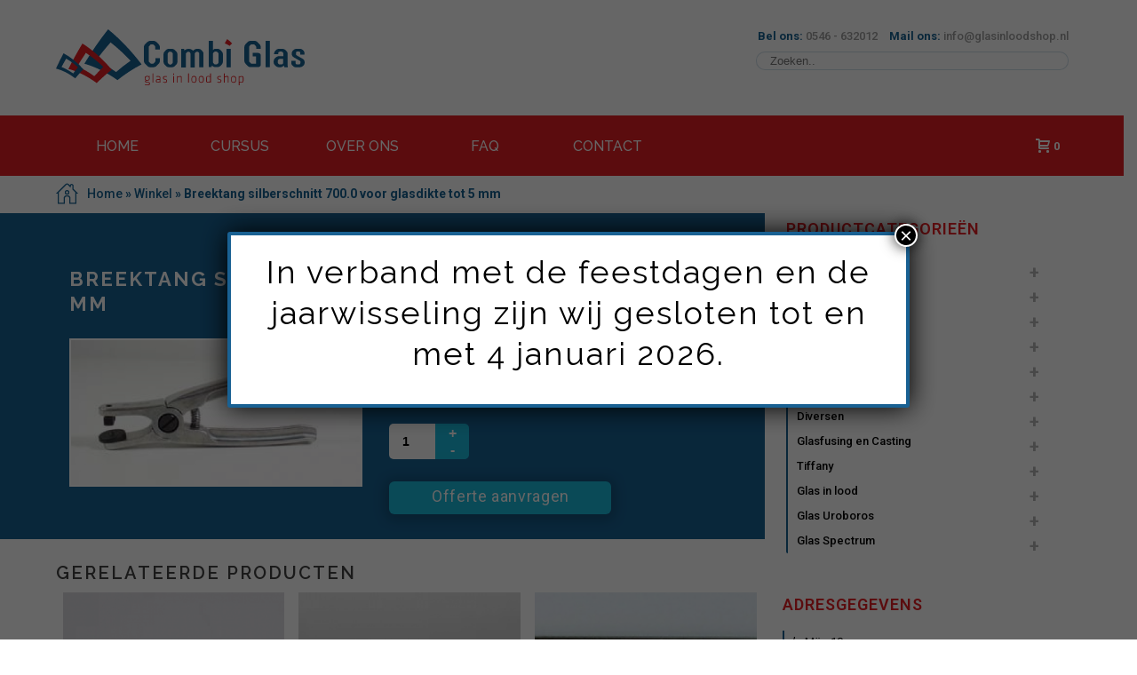

--- FILE ---
content_type: text/html; charset=UTF-8
request_url: https://glasinloodshop.nl/product/breektang-silberschnitt-700-0/
body_size: 28506
content:
<!DOCTYPE html>
<html lang="nl-NL" >
<head>
    
<meta charset="UTF-8" />
<meta name="viewport" content="width=device-width, initial-scale=1.0, minimum-scale=1.0, maximum-scale=1.0, user-scalable=0" />
<meta http-equiv="X-UA-Compatible" content="IE=edge,chrome=1" />
<meta name="format-detection" content="telephone=no">
<script type="text/javascript">var ajaxurl = "https://glasinloodshop.nl/wp-admin/admin-ajax.php"</script><meta name='robots' content='index, follow, max-image-preview:large, max-snippet:-1, max-video-preview:-1' />
<style id="critical-path-css" type='text/css'>body,html{width:100%;height:100%;margin:0;padding:0}.page-preloader{top:0;left:0;z-index:999;position:fixed;height:100%;width:100%;text-align:center}.preloader-logo,.preloader-preview-area{top:50%;max-height:calc(50% - 20px);opacity:1}.preloader-preview-area{-webkit-animation-delay:-.2s;animation-delay:-.2s;-webkit-transform:translateY(100%);-ms-transform:translateY(100%);transform:translateY(100%);margin-top:10px;width:100%;text-align:center;position:absolute}.preloader-logo{max-width:90%;-webkit-transform:translateY(-100%);-ms-transform:translateY(-100%);transform:translateY(-100%);margin:-10px auto 0;position:relative}.ball-pulse>div,.ball-scale>div,.line-scale>div{margin:2px;display:inline-block}.ball-pulse>div{width:15px;height:15px;border-radius:100%;-webkit-animation-fill-mode:both;animation-fill-mode:both;-webkit-animation:ball-pulse .75s infinite cubic-bezier(.2,.68,.18,1.08);animation:ball-pulse .75s infinite cubic-bezier(.2,.68,.18,1.08)}.ball-pulse>div:nth-child(1){-webkit-animation-delay:-.36s;animation-delay:-.36s}.ball-pulse>div:nth-child(2){-webkit-animation-delay:-.24s;animation-delay:-.24s}.ball-pulse>div:nth-child(3){-webkit-animation-delay:-.12s;animation-delay:-.12s}@-webkit-keyframes ball-pulse{0%,80%{-webkit-transform:scale(1);transform:scale(1);opacity:1}45%{-webkit-transform:scale(.1);transform:scale(.1);opacity:.7}}@keyframes ball-pulse{0%,80%{-webkit-transform:scale(1);transform:scale(1);opacity:1}45%{-webkit-transform:scale(.1);transform:scale(.1);opacity:.7}}.ball-clip-rotate-pulse{position:relative;-webkit-transform:translateY(-15px) translateX(-10px);-ms-transform:translateY(-15px) translateX(-10px);transform:translateY(-15px) translateX(-10px);display:inline-block}.ball-clip-rotate-pulse>div{-webkit-animation-fill-mode:both;animation-fill-mode:both;position:absolute;top:0;left:0;border-radius:100%}.ball-clip-rotate-pulse>div:first-child{height:36px;width:36px;top:7px;left:-7px;-webkit-animation:ball-clip-rotate-pulse-scale 1s 0s cubic-bezier(.09,.57,.49,.9) infinite;animation:ball-clip-rotate-pulse-scale 1s 0s cubic-bezier(.09,.57,.49,.9) infinite}.ball-clip-rotate-pulse>div:last-child{position:absolute;width:50px;height:50px;left:-16px;top:-2px;background:0 0;border:2px solid;-webkit-animation:ball-clip-rotate-pulse-rotate 1s 0s cubic-bezier(.09,.57,.49,.9) infinite;animation:ball-clip-rotate-pulse-rotate 1s 0s cubic-bezier(.09,.57,.49,.9) infinite;-webkit-animation-duration:1s;animation-duration:1s}@-webkit-keyframes ball-clip-rotate-pulse-rotate{0%{-webkit-transform:rotate(0) scale(1);transform:rotate(0) scale(1)}50%{-webkit-transform:rotate(180deg) scale(.6);transform:rotate(180deg) scale(.6)}100%{-webkit-transform:rotate(360deg) scale(1);transform:rotate(360deg) scale(1)}}@keyframes ball-clip-rotate-pulse-rotate{0%{-webkit-transform:rotate(0) scale(1);transform:rotate(0) scale(1)}50%{-webkit-transform:rotate(180deg) scale(.6);transform:rotate(180deg) scale(.6)}100%{-webkit-transform:rotate(360deg) scale(1);transform:rotate(360deg) scale(1)}}@-webkit-keyframes ball-clip-rotate-pulse-scale{30%{-webkit-transform:scale(.3);transform:scale(.3)}100%{-webkit-transform:scale(1);transform:scale(1)}}@keyframes ball-clip-rotate-pulse-scale{30%{-webkit-transform:scale(.3);transform:scale(.3)}100%{-webkit-transform:scale(1);transform:scale(1)}}@-webkit-keyframes square-spin{25%{-webkit-transform:perspective(100px) rotateX(180deg) rotateY(0);transform:perspective(100px) rotateX(180deg) rotateY(0)}50%{-webkit-transform:perspective(100px) rotateX(180deg) rotateY(180deg);transform:perspective(100px) rotateX(180deg) rotateY(180deg)}75%{-webkit-transform:perspective(100px) rotateX(0) rotateY(180deg);transform:perspective(100px) rotateX(0) rotateY(180deg)}100%{-webkit-transform:perspective(100px) rotateX(0) rotateY(0);transform:perspective(100px) rotateX(0) rotateY(0)}}@keyframes square-spin{25%{-webkit-transform:perspective(100px) rotateX(180deg) rotateY(0);transform:perspective(100px) rotateX(180deg) rotateY(0)}50%{-webkit-transform:perspective(100px) rotateX(180deg) rotateY(180deg);transform:perspective(100px) rotateX(180deg) rotateY(180deg)}75%{-webkit-transform:perspective(100px) rotateX(0) rotateY(180deg);transform:perspective(100px) rotateX(0) rotateY(180deg)}100%{-webkit-transform:perspective(100px) rotateX(0) rotateY(0);transform:perspective(100px) rotateX(0) rotateY(0)}}.square-spin{display:inline-block}.square-spin>div{-webkit-animation-fill-mode:both;animation-fill-mode:both;width:50px;height:50px;-webkit-animation:square-spin 3s 0s cubic-bezier(.09,.57,.49,.9) infinite;animation:square-spin 3s 0s cubic-bezier(.09,.57,.49,.9) infinite}.cube-transition{position:relative;-webkit-transform:translate(-25px,-25px);-ms-transform:translate(-25px,-25px);transform:translate(-25px,-25px);display:inline-block}.cube-transition>div{-webkit-animation-fill-mode:both;animation-fill-mode:both;width:15px;height:15px;position:absolute;top:-5px;left:-5px;-webkit-animation:cube-transition 1.6s 0s infinite ease-in-out;animation:cube-transition 1.6s 0s infinite ease-in-out}.cube-transition>div:last-child{-webkit-animation-delay:-.8s;animation-delay:-.8s}@-webkit-keyframes cube-transition{25%{-webkit-transform:translateX(50px) scale(.5) rotate(-90deg);transform:translateX(50px) scale(.5) rotate(-90deg)}50%{-webkit-transform:translate(50px,50px) rotate(-180deg);transform:translate(50px,50px) rotate(-180deg)}75%{-webkit-transform:translateY(50px) scale(.5) rotate(-270deg);transform:translateY(50px) scale(.5) rotate(-270deg)}100%{-webkit-transform:rotate(-360deg);transform:rotate(-360deg)}}@keyframes cube-transition{25%{-webkit-transform:translateX(50px) scale(.5) rotate(-90deg);transform:translateX(50px) scale(.5) rotate(-90deg)}50%{-webkit-transform:translate(50px,50px) rotate(-180deg);transform:translate(50px,50px) rotate(-180deg)}75%{-webkit-transform:translateY(50px) scale(.5) rotate(-270deg);transform:translateY(50px) scale(.5) rotate(-270deg)}100%{-webkit-transform:rotate(-360deg);transform:rotate(-360deg)}}.ball-scale>div{border-radius:100%;-webkit-animation-fill-mode:both;animation-fill-mode:both;height:60px;width:60px;-webkit-animation:ball-scale 1s 0s ease-in-out infinite;animation:ball-scale 1s 0s ease-in-out infinite}.ball-scale-multiple>div,.line-scale>div{-webkit-animation-fill-mode:both;height:50px}@-webkit-keyframes ball-scale{0%{-webkit-transform:scale(0);transform:scale(0)}100%{-webkit-transform:scale(1);transform:scale(1);opacity:0}}@keyframes ball-scale{0%{-webkit-transform:scale(0);transform:scale(0)}100%{-webkit-transform:scale(1);transform:scale(1);opacity:0}}.line-scale>div{animation-fill-mode:both;width:5px;border-radius:2px}.line-scale>div:nth-child(1){-webkit-animation:line-scale 1s -.5s infinite cubic-bezier(.2,.68,.18,1.08);animation:line-scale 1s -.5s infinite cubic-bezier(.2,.68,.18,1.08)}.line-scale>div:nth-child(2){-webkit-animation:line-scale 1s -.4s infinite cubic-bezier(.2,.68,.18,1.08);animation:line-scale 1s -.4s infinite cubic-bezier(.2,.68,.18,1.08)}.line-scale>div:nth-child(3){-webkit-animation:line-scale 1s -.3s infinite cubic-bezier(.2,.68,.18,1.08);animation:line-scale 1s -.3s infinite cubic-bezier(.2,.68,.18,1.08)}.line-scale>div:nth-child(4){-webkit-animation:line-scale 1s -.2s infinite cubic-bezier(.2,.68,.18,1.08);animation:line-scale 1s -.2s infinite cubic-bezier(.2,.68,.18,1.08)}.line-scale>div:nth-child(5){-webkit-animation:line-scale 1s -.1s infinite cubic-bezier(.2,.68,.18,1.08);animation:line-scale 1s -.1s infinite cubic-bezier(.2,.68,.18,1.08)}@-webkit-keyframes line-scale{0%,100%{-webkit-transform:scaley(1);transform:scaley(1)}50%{-webkit-transform:scaley(.4);transform:scaley(.4)}}@keyframes line-scale{0%,100%{-webkit-transform:scaley(1);transform:scaley(1)}50%{-webkit-transform:scaley(.4);transform:scaley(.4)}}.ball-scale-multiple{position:relative;-webkit-transform:translateY(30px);-ms-transform:translateY(30px);transform:translateY(30px);display:inline-block}.ball-scale-multiple>div{border-radius:100%;animation-fill-mode:both;margin:0;position:absolute;left:-30px;top:0;opacity:0;width:50px;-webkit-animation:ball-scale-multiple 1s 0s linear infinite;animation:ball-scale-multiple 1s 0s linear infinite}.ball-scale-multiple>div:nth-child(2),.ball-scale-multiple>div:nth-child(3){-webkit-animation-delay:-.2s;animation-delay:-.2s}@-webkit-keyframes ball-scale-multiple{0%{-webkit-transform:scale(0);transform:scale(0);opacity:0}5%{opacity:1}100%{-webkit-transform:scale(1);transform:scale(1);opacity:0}}@keyframes ball-scale-multiple{0%{-webkit-transform:scale(0);transform:scale(0);opacity:0}5%{opacity:1}100%{-webkit-transform:scale(1);transform:scale(1);opacity:0}}.ball-pulse-sync{display:inline-block}.ball-pulse-sync>div{width:15px;height:15px;border-radius:100%;margin:2px;-webkit-animation-fill-mode:both;animation-fill-mode:both;display:inline-block}.ball-pulse-sync>div:nth-child(1){-webkit-animation:ball-pulse-sync .6s -.21s infinite ease-in-out;animation:ball-pulse-sync .6s -.21s infinite ease-in-out}.ball-pulse-sync>div:nth-child(2){-webkit-animation:ball-pulse-sync .6s -.14s infinite ease-in-out;animation:ball-pulse-sync .6s -.14s infinite ease-in-out}.ball-pulse-sync>div:nth-child(3){-webkit-animation:ball-pulse-sync .6s -70ms infinite ease-in-out;animation:ball-pulse-sync .6s -70ms infinite ease-in-out}@-webkit-keyframes ball-pulse-sync{33%{-webkit-transform:translateY(10px);transform:translateY(10px)}66%{-webkit-transform:translateY(-10px);transform:translateY(-10px)}100%{-webkit-transform:translateY(0);transform:translateY(0)}}@keyframes ball-pulse-sync{33%{-webkit-transform:translateY(10px);transform:translateY(10px)}66%{-webkit-transform:translateY(-10px);transform:translateY(-10px)}100%{-webkit-transform:translateY(0);transform:translateY(0)}}.transparent-circle{display:inline-block;border-top:.5em solid rgba(255,255,255,.2);border-right:.5em solid rgba(255,255,255,.2);border-bottom:.5em solid rgba(255,255,255,.2);border-left:.5em solid #fff;-webkit-transform:translateZ(0);transform:translateZ(0);-webkit-animation:transparent-circle 1.1s infinite linear;animation:transparent-circle 1.1s infinite linear;width:50px;height:50px;border-radius:50%}.transparent-circle:after{border-radius:50%;width:10em;height:10em}@-webkit-keyframes transparent-circle{0%{-webkit-transform:rotate(0);transform:rotate(0)}100%{-webkit-transform:rotate(360deg);transform:rotate(360deg)}}@keyframes transparent-circle{0%{-webkit-transform:rotate(0);transform:rotate(0)}100%{-webkit-transform:rotate(360deg);transform:rotate(360deg)}}.ball-spin-fade-loader{position:relative;top:-10px;left:-10px;display:inline-block}.ball-spin-fade-loader>div{width:15px;height:15px;border-radius:100%;margin:2px;-webkit-animation-fill-mode:both;animation-fill-mode:both;position:absolute;-webkit-animation:ball-spin-fade-loader 1s infinite linear;animation:ball-spin-fade-loader 1s infinite linear}.ball-spin-fade-loader>div:nth-child(1){top:25px;left:0;animation-delay:-.84s;-webkit-animation-delay:-.84s}.ball-spin-fade-loader>div:nth-child(2){top:17.05px;left:17.05px;animation-delay:-.72s;-webkit-animation-delay:-.72s}.ball-spin-fade-loader>div:nth-child(3){top:0;left:25px;animation-delay:-.6s;-webkit-animation-delay:-.6s}.ball-spin-fade-loader>div:nth-child(4){top:-17.05px;left:17.05px;animation-delay:-.48s;-webkit-animation-delay:-.48s}.ball-spin-fade-loader>div:nth-child(5){top:-25px;left:0;animation-delay:-.36s;-webkit-animation-delay:-.36s}.ball-spin-fade-loader>div:nth-child(6){top:-17.05px;left:-17.05px;animation-delay:-.24s;-webkit-animation-delay:-.24s}.ball-spin-fade-loader>div:nth-child(7){top:0;left:-25px;animation-delay:-.12s;-webkit-animation-delay:-.12s}.ball-spin-fade-loader>div:nth-child(8){top:17.05px;left:-17.05px;animation-delay:0s;-webkit-animation-delay:0s}@-webkit-keyframes ball-spin-fade-loader{50%{opacity:.3;-webkit-transform:scale(.4);transform:scale(.4)}100%{opacity:1;-webkit-transform:scale(1);transform:scale(1)}}@keyframes ball-spin-fade-loader{50%{opacity:.3;-webkit-transform:scale(.4);transform:scale(.4)}100%{opacity:1;-webkit-transform:scale(1);transform:scale(1)}}</style>
	<!-- This site is optimized with the Yoast SEO plugin v21.2 - https://yoast.com/wordpress/plugins/seo/ -->
	<title>Breektang silberschnitt 700.0 voor glasdikte tot 5 mm - De glas in lood shop</title>
	<link rel="canonical" href="https://glasinloodshop.nl/product/breektang-silberschnitt-700-0/" />
	<meta property="og:locale" content="nl_NL" />
	<meta property="og:type" content="article" />
	<meta property="og:title" content="Breektang silberschnitt 700.0 voor glasdikte tot 5 mm - De glas in lood shop" />
	<meta property="og:description" content="breektang met draaibaar breekbalkje zodat ook de moeilijkste snedes goed gebroken kunnen worden." />
	<meta property="og:url" content="https://glasinloodshop.nl/product/breektang-silberschnitt-700-0/" />
	<meta property="og:site_name" content="De glas in lood shop" />
	<meta property="article:publisher" content="https://www.facebook.com/CombiGlasGeesteren" />
	<meta property="article:modified_time" content="2018-03-08T10:26:24+00:00" />
	<meta property="og:image" content="https://glasinloodshop.nl/wp-content/uploads/3215000.jpg" />
	<meta property="og:image:width" content="300" />
	<meta property="og:image:height" content="150" />
	<meta property="og:image:type" content="image/jpeg" />
	<meta name="twitter:card" content="summary_large_image" />
	<script type="application/ld+json" class="yoast-schema-graph">{"@context":"https://schema.org","@graph":[{"@type":"WebPage","@id":"https://glasinloodshop.nl/product/breektang-silberschnitt-700-0/","url":"https://glasinloodshop.nl/product/breektang-silberschnitt-700-0/","name":"Breektang silberschnitt 700.0 voor glasdikte tot 5 mm - De glas in lood shop","isPartOf":{"@id":"https://glasinloodshop.nl/#website"},"primaryImageOfPage":{"@id":"https://glasinloodshop.nl/product/breektang-silberschnitt-700-0/#primaryimage"},"image":{"@id":"https://glasinloodshop.nl/product/breektang-silberschnitt-700-0/#primaryimage"},"thumbnailUrl":"https://glasinloodshop.nl/wp-content/uploads/3215000.jpg","datePublished":"2017-06-08T18:11:13+00:00","dateModified":"2018-03-08T10:26:24+00:00","breadcrumb":{"@id":"https://glasinloodshop.nl/product/breektang-silberschnitt-700-0/#breadcrumb"},"inLanguage":"nl-NL","potentialAction":[{"@type":"ReadAction","target":["https://glasinloodshop.nl/product/breektang-silberschnitt-700-0/"]}]},{"@type":"ImageObject","inLanguage":"nl-NL","@id":"https://glasinloodshop.nl/product/breektang-silberschnitt-700-0/#primaryimage","url":"https://glasinloodshop.nl/wp-content/uploads/3215000.jpg","contentUrl":"https://glasinloodshop.nl/wp-content/uploads/3215000.jpg","width":300,"height":150},{"@type":"BreadcrumbList","@id":"https://glasinloodshop.nl/product/breektang-silberschnitt-700-0/#breadcrumb","itemListElement":[{"@type":"ListItem","position":1,"name":"Home","item":"https://glasinloodshop.nl/"},{"@type":"ListItem","position":2,"name":"Winkel","item":"https://glasinloodshop.nl/winkel/"},{"@type":"ListItem","position":3,"name":"Breektang silberschnitt 700.0 voor glasdikte tot 5 mm"}]},{"@type":"WebSite","@id":"https://glasinloodshop.nl/#website","url":"https://glasinloodshop.nl/","name":"De glas in lood shop","description":"","potentialAction":[{"@type":"SearchAction","target":{"@type":"EntryPoint","urlTemplate":"https://glasinloodshop.nl/?s={search_term_string}"},"query-input":"required name=search_term_string"}],"inLanguage":"nl-NL"}]}</script>
	<!-- / Yoast SEO plugin. -->


<link rel='dns-prefetch' href='//fonts.googleapis.com' />
<link rel="alternate" type="application/rss+xml" title="De glas in lood shop &raquo; feed" href="https://glasinloodshop.nl/feed/" />
<link rel="alternate" type="application/rss+xml" title="De glas in lood shop &raquo; reactiesfeed" href="https://glasinloodshop.nl/comments/feed/" />

<link rel="shortcut icon" href="/wp-content/uploads/2017/03/favicon_gils.png"  />
<script type="text/javascript">
window.abb = {};
php = {};
window.PHP = {};
PHP.ajax = "https://glasinloodshop.nl/wp-admin/admin-ajax.php";PHP.wp_p_id = "5458";var mk_header_parallax, mk_banner_parallax, mk_page_parallax, mk_footer_parallax, mk_body_parallax;
var mk_images_dir = "https://glasinloodshop.nl/wp-content/themes/glasinloodshop/assets/images",
mk_theme_js_path = "https://glasinloodshop.nl/wp-content/themes/glasinloodshop/assets/js",
mk_theme_dir = "https://glasinloodshop.nl/wp-content/themes/glasinloodshop",
mk_captcha_placeholder = "Enter Captcha",
mk_captcha_invalid_txt = "Invalid. Try again.",
mk_captcha_correct_txt = "Captcha correct.",
mk_responsive_nav_width = 600,
mk_vertical_header_back = "Back",
mk_vertical_header_anim = "1",
mk_check_rtl = true,
mk_grid_width = 1140,
mk_ajax_search_option = "disable",
mk_preloader_bg_color = "#ffffff",
mk_accent_color = "#e41e23",
mk_go_to_top =  "true",
mk_smooth_scroll =  "false",
mk_preloader_bar_color = "#e41e23",
mk_preloader_logo = "";
var mk_header_parallax = false,
mk_banner_parallax = false,
mk_footer_parallax = false,
mk_body_parallax = false,
mk_no_more_posts = "No More Posts";
</script>
<script type="text/javascript">
window._wpemojiSettings = {"baseUrl":"https:\/\/s.w.org\/images\/core\/emoji\/14.0.0\/72x72\/","ext":".png","svgUrl":"https:\/\/s.w.org\/images\/core\/emoji\/14.0.0\/svg\/","svgExt":".svg","source":{"concatemoji":"https:\/\/glasinloodshop.nl\/wp-includes\/js\/wp-emoji-release.min.js?ver=6.3.1"}};
/*! This file is auto-generated */
!function(i,n){var o,s,e;function c(e){try{var t={supportTests:e,timestamp:(new Date).valueOf()};sessionStorage.setItem(o,JSON.stringify(t))}catch(e){}}function p(e,t,n){e.clearRect(0,0,e.canvas.width,e.canvas.height),e.fillText(t,0,0);var t=new Uint32Array(e.getImageData(0,0,e.canvas.width,e.canvas.height).data),r=(e.clearRect(0,0,e.canvas.width,e.canvas.height),e.fillText(n,0,0),new Uint32Array(e.getImageData(0,0,e.canvas.width,e.canvas.height).data));return t.every(function(e,t){return e===r[t]})}function u(e,t,n){switch(t){case"flag":return n(e,"\ud83c\udff3\ufe0f\u200d\u26a7\ufe0f","\ud83c\udff3\ufe0f\u200b\u26a7\ufe0f")?!1:!n(e,"\ud83c\uddfa\ud83c\uddf3","\ud83c\uddfa\u200b\ud83c\uddf3")&&!n(e,"\ud83c\udff4\udb40\udc67\udb40\udc62\udb40\udc65\udb40\udc6e\udb40\udc67\udb40\udc7f","\ud83c\udff4\u200b\udb40\udc67\u200b\udb40\udc62\u200b\udb40\udc65\u200b\udb40\udc6e\u200b\udb40\udc67\u200b\udb40\udc7f");case"emoji":return!n(e,"\ud83e\udef1\ud83c\udffb\u200d\ud83e\udef2\ud83c\udfff","\ud83e\udef1\ud83c\udffb\u200b\ud83e\udef2\ud83c\udfff")}return!1}function f(e,t,n){var r="undefined"!=typeof WorkerGlobalScope&&self instanceof WorkerGlobalScope?new OffscreenCanvas(300,150):i.createElement("canvas"),a=r.getContext("2d",{willReadFrequently:!0}),o=(a.textBaseline="top",a.font="600 32px Arial",{});return e.forEach(function(e){o[e]=t(a,e,n)}),o}function t(e){var t=i.createElement("script");t.src=e,t.defer=!0,i.head.appendChild(t)}"undefined"!=typeof Promise&&(o="wpEmojiSettingsSupports",s=["flag","emoji"],n.supports={everything:!0,everythingExceptFlag:!0},e=new Promise(function(e){i.addEventListener("DOMContentLoaded",e,{once:!0})}),new Promise(function(t){var n=function(){try{var e=JSON.parse(sessionStorage.getItem(o));if("object"==typeof e&&"number"==typeof e.timestamp&&(new Date).valueOf()<e.timestamp+604800&&"object"==typeof e.supportTests)return e.supportTests}catch(e){}return null}();if(!n){if("undefined"!=typeof Worker&&"undefined"!=typeof OffscreenCanvas&&"undefined"!=typeof URL&&URL.createObjectURL&&"undefined"!=typeof Blob)try{var e="postMessage("+f.toString()+"("+[JSON.stringify(s),u.toString(),p.toString()].join(",")+"));",r=new Blob([e],{type:"text/javascript"}),a=new Worker(URL.createObjectURL(r),{name:"wpTestEmojiSupports"});return void(a.onmessage=function(e){c(n=e.data),a.terminate(),t(n)})}catch(e){}c(n=f(s,u,p))}t(n)}).then(function(e){for(var t in e)n.supports[t]=e[t],n.supports.everything=n.supports.everything&&n.supports[t],"flag"!==t&&(n.supports.everythingExceptFlag=n.supports.everythingExceptFlag&&n.supports[t]);n.supports.everythingExceptFlag=n.supports.everythingExceptFlag&&!n.supports.flag,n.DOMReady=!1,n.readyCallback=function(){n.DOMReady=!0}}).then(function(){return e}).then(function(){var e;n.supports.everything||(n.readyCallback(),(e=n.source||{}).concatemoji?t(e.concatemoji):e.wpemoji&&e.twemoji&&(t(e.twemoji),t(e.wpemoji)))}))}((window,document),window._wpemojiSettings);
</script>
<style type="text/css">
img.wp-smiley,
img.emoji {
	display: inline !important;
	border: none !important;
	box-shadow: none !important;
	height: 1em !important;
	width: 1em !important;
	margin: 0 0.07em !important;
	vertical-align: -0.1em !important;
	background: none !important;
	padding: 0 !important;
}
</style>
	<link rel='stylesheet' id='wp-block-library-css' href='https://glasinloodshop.nl/wp-includes/css/dist/block-library/style.min.css?ver=6.3.1' type='text/css' media='all' />
<link rel='stylesheet' id='wc-blocks-vendors-style-css' href='https://glasinloodshop.nl/wp-content/plugins/woocommerce/packages/woocommerce-blocks/build/wc-blocks-vendors-style.css?ver=10.9.3' type='text/css' media='all' />
<link rel='stylesheet' id='wc-all-blocks-style-css' href='https://glasinloodshop.nl/wp-content/plugins/woocommerce/packages/woocommerce-blocks/build/wc-all-blocks-style.css?ver=10.9.3' type='text/css' media='all' />
<style id='classic-theme-styles-inline-css' type='text/css'>
/*! This file is auto-generated */
.wp-block-button__link{color:#fff;background-color:#32373c;border-radius:9999px;box-shadow:none;text-decoration:none;padding:calc(.667em + 2px) calc(1.333em + 2px);font-size:1.125em}.wp-block-file__button{background:#32373c;color:#fff;text-decoration:none}
</style>
<style id='global-styles-inline-css' type='text/css'>
body{--wp--preset--color--black: #000000;--wp--preset--color--cyan-bluish-gray: #abb8c3;--wp--preset--color--white: #ffffff;--wp--preset--color--pale-pink: #f78da7;--wp--preset--color--vivid-red: #cf2e2e;--wp--preset--color--luminous-vivid-orange: #ff6900;--wp--preset--color--luminous-vivid-amber: #fcb900;--wp--preset--color--light-green-cyan: #7bdcb5;--wp--preset--color--vivid-green-cyan: #00d084;--wp--preset--color--pale-cyan-blue: #8ed1fc;--wp--preset--color--vivid-cyan-blue: #0693e3;--wp--preset--color--vivid-purple: #9b51e0;--wp--preset--gradient--vivid-cyan-blue-to-vivid-purple: linear-gradient(135deg,rgba(6,147,227,1) 0%,rgb(155,81,224) 100%);--wp--preset--gradient--light-green-cyan-to-vivid-green-cyan: linear-gradient(135deg,rgb(122,220,180) 0%,rgb(0,208,130) 100%);--wp--preset--gradient--luminous-vivid-amber-to-luminous-vivid-orange: linear-gradient(135deg,rgba(252,185,0,1) 0%,rgba(255,105,0,1) 100%);--wp--preset--gradient--luminous-vivid-orange-to-vivid-red: linear-gradient(135deg,rgba(255,105,0,1) 0%,rgb(207,46,46) 100%);--wp--preset--gradient--very-light-gray-to-cyan-bluish-gray: linear-gradient(135deg,rgb(238,238,238) 0%,rgb(169,184,195) 100%);--wp--preset--gradient--cool-to-warm-spectrum: linear-gradient(135deg,rgb(74,234,220) 0%,rgb(151,120,209) 20%,rgb(207,42,186) 40%,rgb(238,44,130) 60%,rgb(251,105,98) 80%,rgb(254,248,76) 100%);--wp--preset--gradient--blush-light-purple: linear-gradient(135deg,rgb(255,206,236) 0%,rgb(152,150,240) 100%);--wp--preset--gradient--blush-bordeaux: linear-gradient(135deg,rgb(254,205,165) 0%,rgb(254,45,45) 50%,rgb(107,0,62) 100%);--wp--preset--gradient--luminous-dusk: linear-gradient(135deg,rgb(255,203,112) 0%,rgb(199,81,192) 50%,rgb(65,88,208) 100%);--wp--preset--gradient--pale-ocean: linear-gradient(135deg,rgb(255,245,203) 0%,rgb(182,227,212) 50%,rgb(51,167,181) 100%);--wp--preset--gradient--electric-grass: linear-gradient(135deg,rgb(202,248,128) 0%,rgb(113,206,126) 100%);--wp--preset--gradient--midnight: linear-gradient(135deg,rgb(2,3,129) 0%,rgb(40,116,252) 100%);--wp--preset--font-size--small: 13px;--wp--preset--font-size--medium: 20px;--wp--preset--font-size--large: 36px;--wp--preset--font-size--x-large: 42px;--wp--preset--spacing--20: 0.44rem;--wp--preset--spacing--30: 0.67rem;--wp--preset--spacing--40: 1rem;--wp--preset--spacing--50: 1.5rem;--wp--preset--spacing--60: 2.25rem;--wp--preset--spacing--70: 3.38rem;--wp--preset--spacing--80: 5.06rem;--wp--preset--shadow--natural: 6px 6px 9px rgba(0, 0, 0, 0.2);--wp--preset--shadow--deep: 12px 12px 50px rgba(0, 0, 0, 0.4);--wp--preset--shadow--sharp: 6px 6px 0px rgba(0, 0, 0, 0.2);--wp--preset--shadow--outlined: 6px 6px 0px -3px rgba(255, 255, 255, 1), 6px 6px rgba(0, 0, 0, 1);--wp--preset--shadow--crisp: 6px 6px 0px rgba(0, 0, 0, 1);}:where(.is-layout-flex){gap: 0.5em;}:where(.is-layout-grid){gap: 0.5em;}body .is-layout-flow > .alignleft{float: left;margin-inline-start: 0;margin-inline-end: 2em;}body .is-layout-flow > .alignright{float: right;margin-inline-start: 2em;margin-inline-end: 0;}body .is-layout-flow > .aligncenter{margin-left: auto !important;margin-right: auto !important;}body .is-layout-constrained > .alignleft{float: left;margin-inline-start: 0;margin-inline-end: 2em;}body .is-layout-constrained > .alignright{float: right;margin-inline-start: 2em;margin-inline-end: 0;}body .is-layout-constrained > .aligncenter{margin-left: auto !important;margin-right: auto !important;}body .is-layout-constrained > :where(:not(.alignleft):not(.alignright):not(.alignfull)){max-width: var(--wp--style--global--content-size);margin-left: auto !important;margin-right: auto !important;}body .is-layout-constrained > .alignwide{max-width: var(--wp--style--global--wide-size);}body .is-layout-flex{display: flex;}body .is-layout-flex{flex-wrap: wrap;align-items: center;}body .is-layout-flex > *{margin: 0;}body .is-layout-grid{display: grid;}body .is-layout-grid > *{margin: 0;}:where(.wp-block-columns.is-layout-flex){gap: 2em;}:where(.wp-block-columns.is-layout-grid){gap: 2em;}:where(.wp-block-post-template.is-layout-flex){gap: 1.25em;}:where(.wp-block-post-template.is-layout-grid){gap: 1.25em;}.has-black-color{color: var(--wp--preset--color--black) !important;}.has-cyan-bluish-gray-color{color: var(--wp--preset--color--cyan-bluish-gray) !important;}.has-white-color{color: var(--wp--preset--color--white) !important;}.has-pale-pink-color{color: var(--wp--preset--color--pale-pink) !important;}.has-vivid-red-color{color: var(--wp--preset--color--vivid-red) !important;}.has-luminous-vivid-orange-color{color: var(--wp--preset--color--luminous-vivid-orange) !important;}.has-luminous-vivid-amber-color{color: var(--wp--preset--color--luminous-vivid-amber) !important;}.has-light-green-cyan-color{color: var(--wp--preset--color--light-green-cyan) !important;}.has-vivid-green-cyan-color{color: var(--wp--preset--color--vivid-green-cyan) !important;}.has-pale-cyan-blue-color{color: var(--wp--preset--color--pale-cyan-blue) !important;}.has-vivid-cyan-blue-color{color: var(--wp--preset--color--vivid-cyan-blue) !important;}.has-vivid-purple-color{color: var(--wp--preset--color--vivid-purple) !important;}.has-black-background-color{background-color: var(--wp--preset--color--black) !important;}.has-cyan-bluish-gray-background-color{background-color: var(--wp--preset--color--cyan-bluish-gray) !important;}.has-white-background-color{background-color: var(--wp--preset--color--white) !important;}.has-pale-pink-background-color{background-color: var(--wp--preset--color--pale-pink) !important;}.has-vivid-red-background-color{background-color: var(--wp--preset--color--vivid-red) !important;}.has-luminous-vivid-orange-background-color{background-color: var(--wp--preset--color--luminous-vivid-orange) !important;}.has-luminous-vivid-amber-background-color{background-color: var(--wp--preset--color--luminous-vivid-amber) !important;}.has-light-green-cyan-background-color{background-color: var(--wp--preset--color--light-green-cyan) !important;}.has-vivid-green-cyan-background-color{background-color: var(--wp--preset--color--vivid-green-cyan) !important;}.has-pale-cyan-blue-background-color{background-color: var(--wp--preset--color--pale-cyan-blue) !important;}.has-vivid-cyan-blue-background-color{background-color: var(--wp--preset--color--vivid-cyan-blue) !important;}.has-vivid-purple-background-color{background-color: var(--wp--preset--color--vivid-purple) !important;}.has-black-border-color{border-color: var(--wp--preset--color--black) !important;}.has-cyan-bluish-gray-border-color{border-color: var(--wp--preset--color--cyan-bluish-gray) !important;}.has-white-border-color{border-color: var(--wp--preset--color--white) !important;}.has-pale-pink-border-color{border-color: var(--wp--preset--color--pale-pink) !important;}.has-vivid-red-border-color{border-color: var(--wp--preset--color--vivid-red) !important;}.has-luminous-vivid-orange-border-color{border-color: var(--wp--preset--color--luminous-vivid-orange) !important;}.has-luminous-vivid-amber-border-color{border-color: var(--wp--preset--color--luminous-vivid-amber) !important;}.has-light-green-cyan-border-color{border-color: var(--wp--preset--color--light-green-cyan) !important;}.has-vivid-green-cyan-border-color{border-color: var(--wp--preset--color--vivid-green-cyan) !important;}.has-pale-cyan-blue-border-color{border-color: var(--wp--preset--color--pale-cyan-blue) !important;}.has-vivid-cyan-blue-border-color{border-color: var(--wp--preset--color--vivid-cyan-blue) !important;}.has-vivid-purple-border-color{border-color: var(--wp--preset--color--vivid-purple) !important;}.has-vivid-cyan-blue-to-vivid-purple-gradient-background{background: var(--wp--preset--gradient--vivid-cyan-blue-to-vivid-purple) !important;}.has-light-green-cyan-to-vivid-green-cyan-gradient-background{background: var(--wp--preset--gradient--light-green-cyan-to-vivid-green-cyan) !important;}.has-luminous-vivid-amber-to-luminous-vivid-orange-gradient-background{background: var(--wp--preset--gradient--luminous-vivid-amber-to-luminous-vivid-orange) !important;}.has-luminous-vivid-orange-to-vivid-red-gradient-background{background: var(--wp--preset--gradient--luminous-vivid-orange-to-vivid-red) !important;}.has-very-light-gray-to-cyan-bluish-gray-gradient-background{background: var(--wp--preset--gradient--very-light-gray-to-cyan-bluish-gray) !important;}.has-cool-to-warm-spectrum-gradient-background{background: var(--wp--preset--gradient--cool-to-warm-spectrum) !important;}.has-blush-light-purple-gradient-background{background: var(--wp--preset--gradient--blush-light-purple) !important;}.has-blush-bordeaux-gradient-background{background: var(--wp--preset--gradient--blush-bordeaux) !important;}.has-luminous-dusk-gradient-background{background: var(--wp--preset--gradient--luminous-dusk) !important;}.has-pale-ocean-gradient-background{background: var(--wp--preset--gradient--pale-ocean) !important;}.has-electric-grass-gradient-background{background: var(--wp--preset--gradient--electric-grass) !important;}.has-midnight-gradient-background{background: var(--wp--preset--gradient--midnight) !important;}.has-small-font-size{font-size: var(--wp--preset--font-size--small) !important;}.has-medium-font-size{font-size: var(--wp--preset--font-size--medium) !important;}.has-large-font-size{font-size: var(--wp--preset--font-size--large) !important;}.has-x-large-font-size{font-size: var(--wp--preset--font-size--x-large) !important;}
.wp-block-navigation a:where(:not(.wp-element-button)){color: inherit;}
:where(.wp-block-post-template.is-layout-flex){gap: 1.25em;}:where(.wp-block-post-template.is-layout-grid){gap: 1.25em;}
:where(.wp-block-columns.is-layout-flex){gap: 2em;}:where(.wp-block-columns.is-layout-grid){gap: 2em;}
.wp-block-pullquote{font-size: 1.5em;line-height: 1.6;}
</style>
<link rel='stylesheet' id='esg-plugin-settings-css' href='https://glasinloodshop.nl/wp-content/plugins/essential-grid/public/assets/css/settings.css?ver=3.0.12' type='text/css' media='all' />
<link rel='stylesheet' id='tp-fontello-css' href='https://glasinloodshop.nl/wp-content/plugins/essential-grid/public/assets/font/fontello/css/fontello.css?ver=3.0.12' type='text/css' media='all' />
<link rel='stylesheet' id='pdf-buttons-css' href='https://glasinloodshop.nl/wp-content/plugins/pdfcatalog2/buttons.css?ver=6.3.1' type='text/css' media='all' />
<link rel='stylesheet' id='pdf-buttons_user-css' href='https://glasinloodshop.nl/wp-content/plugins/pdfcatalog2/buttons_user.css?ver=6.3.1' type='text/css' media='all' />
<link rel='stylesheet' id='woocommerce-css' href='https://glasinloodshop.nl/wp-content/themes/glasinloodshop/assets/stylesheet/plugins/min/woocommerce.css?ver=6.3.1' type='text/css' media='all' />
<style id='woocommerce-inline-inline-css' type='text/css'>
.woocommerce form .form-row .required { visibility: visible; }
</style>
<link rel='stylesheet' id='parent-style-css' href='https://glasinloodshop.nl/wp-content/themes/glasinloodshop/style.css?ver=6.3.1' type='text/css' media='all' />
<link rel='stylesheet' id='child-style-css' href='https://glasinloodshop.nl/wp-content/themes/glasinloodshop-child/style.css?ver=6.3.1' type='text/css' media='all' />
<link rel='stylesheet' id='theme-styles-css' href='https://glasinloodshop.nl/wp-content/themes/glasinloodshop/assets/stylesheet/min/core-styles.css?ver=6.3.1' type='text/css' media='all' />
<link rel='stylesheet' id='google-font-api-special-1-css' href='https://fonts.googleapis.com/css?family=Roboto%3A100italic%2C200italic%2C300italic%2C400italic%2C500italic%2C600italic%2C700italic%2C800italic%2C900italic%2C100%2C200%2C300%2C400%2C500%2C600%2C700%2C800%2C900&#038;ver=6.3.1' type='text/css' media='all' />
<link rel='stylesheet' id='google-font-api-special-2-css' href='https://fonts.googleapis.com/css?family=Raleway%3A100italic%2C200italic%2C300italic%2C400italic%2C500italic%2C600italic%2C700italic%2C800italic%2C900italic%2C100%2C200%2C300%2C400%2C500%2C600%2C700%2C800%2C900&#038;ver=6.3.1' type='text/css' media='all' />
<link rel='stylesheet' id='popup-maker-site-css' href='//glasinloodshop.nl/wp-content/uploads/pum/pum-site-styles.css?generated=1766130446&#038;ver=1.18.2' type='text/css' media='all' />
<link rel='stylesheet' id='global-assets-css-css' href='https://glasinloodshop.nl/wp-content/uploads/mk_assets/components-production.min.css?ver=1755229699' type='text/css' media='all' />
<link rel='stylesheet' id='theme-options-css' href='https://glasinloodshop.nl/wp-content/uploads/mk_assets/theme-options-production.css?ver=1755229699' type='text/css' media='all' />
<link rel='stylesheet' id='mk-style-css' href='https://glasinloodshop.nl/wp-content/themes/glasinloodshop-child/style.css?ver=6.3.1' type='text/css' media='all' />
<link rel='stylesheet' id='theme-dynamic-styles-css' href='https://glasinloodshop.nl/wp-content/themes/glasinloodshop/custom.css?ver=6.3.1' type='text/css' media='all' />
<style id='theme-dynamic-styles-inline-css' type='text/css'>
body { background-color:#fff; } .mk-header { background-color:#ffffff;background-size:cover;-webkit-background-size:cover;-moz-background-size:cover; } .mk-header-bg { background-color:#fff; } .mk-classic-nav-bg { background-color:#e41e23; } .master-holder-bg { background-color:#fff; } #mk-footer { background-color:#176192; } #mk-boxed-layout { -webkit-box-shadow:0 0 0px rgba(0, 0, 0, 0); -moz-box-shadow:0 0 0px rgba(0, 0, 0, 0); box-shadow:0 0 0px rgba(0, 0, 0, 0); } .mk-news-tab .mk-tabs-tabs .is-active a, .mk-fancy-title.pattern-style span, .mk-fancy-title.pattern-style.color-gradient span:after, .page-bg-color { background-color:#fff; } .page-title { font-size:32px; color:#176192; text-transform:uppercase; font-weight:bolder; letter-spacing:0,78px; } .page-subtitle { font-size:14px; line-height:100%; color:#a3a3a3; font-size:14px; text-transform:none; } .mk-header { border-bottom:1px solid #ededed; } @font-face { font-family:'star'; src:url('https://glasinloodshop.nl/wp-content/themes/glasinloodshop/assets/stylesheet/fonts/star/font.eot'); src:url('https://glasinloodshop.nl/wp-content/themes/glasinloodshop/assets/stylesheet/fonts/star/font.eot?#iefix') format('embedded-opentype'), url('https://glasinloodshop.nl/wp-content/themes/glasinloodshop/assets/stylesheet/fonts/star/font.woff') format('woff'), url('https://glasinloodshop.nl/wp-content/themes/glasinloodshop/assets/stylesheet/fonts/star/font.ttf') format('truetype'), url('https://glasinloodshop.nl/wp-content/themes/glasinloodshop/assets/stylesheet/fonts/star/font.svg#star') format('svg'); font-weight:normal; font-style:normal; } @font-face { font-family:'WooCommerce'; src:url('https://glasinloodshop.nl/wp-content/themes/glasinloodshop/assets/stylesheet/fonts/woocommerce/font.eot'); src:url('https://glasinloodshop.nl/wp-content/themes/glasinloodshop/assets/stylesheet/fonts/woocommerce/font.eot?#iefix') format('embedded-opentype'), url('https://glasinloodshop.nl/wp-content/themes/glasinloodshop/assets/stylesheet/fonts/woocommerce/font.woff') format('woff'), url('https://glasinloodshop.nl/wp-content/themes/glasinloodshop/assets/stylesheet/fonts/woocommerce/font.ttf') format('truetype'), url('https://glasinloodshop.nl/wp-content/themes/glasinloodshop/assets/stylesheet/fonts/woocommerce/font.svg#WooCommerce') format('svg'); font-weight:normal; font-style:normal; }
</style>
<script type='text/javascript' src='https://glasinloodshop.nl/wp-includes/js/jquery/jquery.min.js?ver=3.7.0' id='jquery-core-js'></script>
<script type='text/javascript' src='https://glasinloodshop.nl/wp-includes/js/jquery/jquery-migrate.min.js?ver=3.4.1' id='jquery-migrate-js'></script>
<script type='text/javascript' src='https://glasinloodshop.nl/wp-content/plugins/woocommerce/assets/js/jquery-blockui/jquery.blockUI.min.js?ver=2.7.0-wc.8.1.1' id='jquery-blockui-js'></script>
<script type='text/javascript' id='wc-add-to-cart-js-extra'>
/* <![CDATA[ */
var wc_add_to_cart_params = {"ajax_url":"\/wp-admin\/admin-ajax.php","wc_ajax_url":"\/?wc-ajax=%%endpoint%%","i18n_view_cart":"Bekijk winkelwagen","cart_url":"https:\/\/glasinloodshop.nl\/winkelmand\/","is_cart":"","cart_redirect_after_add":"no"};
/* ]]> */
</script>
<script type='text/javascript' src='https://glasinloodshop.nl/wp-content/plugins/woocommerce/assets/js/frontend/add-to-cart.min.js?ver=8.1.1' id='wc-add-to-cart-js'></script>
<script type='text/javascript' src='https://glasinloodshop.nl/wp-content/plugins/js_composer_theme/assets/js/vendors/woocommerce-add-to-cart.js?ver=5.1' id='vc_woocommerce-add-to-cart-js-js'></script>
<script type='text/javascript' src='https://glasinloodshop.nl/wp-content/themes/glasinloodshop/framework/includes/woocommerce-quantity-increment/assets/js/wc-quantity-increment.min.js?ver=6.3.1' id='wcqi-js-js'></script>
<script type='text/javascript' src='https://glasinloodshop.nl/wp-content/themes/glasinloodshop/framework/includes/woocommerce-quantity-increment/assets/js/lib/number-polyfill.min.js?ver=6.3.1' id='wcqi-number-polyfill-js'></script>
<link rel="https://api.w.org/" href="https://glasinloodshop.nl/wp-json/" /><link rel="alternate" type="application/json" href="https://glasinloodshop.nl/wp-json/wp/v2/product/5458" /><link rel="EditURI" type="application/rsd+xml" title="RSD" href="https://glasinloodshop.nl/xmlrpc.php?rsd" />
<meta name="generator" content="WordPress 6.3.1" />
<meta name="generator" content="WooCommerce 8.1.1" />
<link rel='shortlink' href='https://glasinloodshop.nl/?p=5458' />
<link rel="alternate" type="application/json+oembed" href="https://glasinloodshop.nl/wp-json/oembed/1.0/embed?url=https%3A%2F%2Fglasinloodshop.nl%2Fproduct%2Fbreektang-silberschnitt-700-0%2F" />
<link rel="alternate" type="text/xml+oembed" href="https://glasinloodshop.nl/wp-json/oembed/1.0/embed?url=https%3A%2F%2Fglasinloodshop.nl%2Fproduct%2Fbreektang-silberschnitt-700-0%2F&#038;format=xml" />
<script type="text/javascript">
(function(url){
	if(/(?:Chrome\/26\.0\.1410\.63 Safari\/537\.31|WordfenceTestMonBot)/.test(navigator.userAgent)){ return; }
	var addEvent = function(evt, handler) {
		if (window.addEventListener) {
			document.addEventListener(evt, handler, false);
		} else if (window.attachEvent) {
			document.attachEvent('on' + evt, handler);
		}
	};
	var removeEvent = function(evt, handler) {
		if (window.removeEventListener) {
			document.removeEventListener(evt, handler, false);
		} else if (window.detachEvent) {
			document.detachEvent('on' + evt, handler);
		}
	};
	var evts = 'contextmenu dblclick drag dragend dragenter dragleave dragover dragstart drop keydown keypress keyup mousedown mousemove mouseout mouseover mouseup mousewheel scroll'.split(' ');
	var logHuman = function() {
		if (window.wfLogHumanRan) { return; }
		window.wfLogHumanRan = true;
		var wfscr = document.createElement('script');
		wfscr.type = 'text/javascript';
		wfscr.async = true;
		wfscr.src = url + '&r=' + Math.random();
		(document.getElementsByTagName('head')[0]||document.getElementsByTagName('body')[0]).appendChild(wfscr);
		for (var i = 0; i < evts.length; i++) {
			removeEvent(evts[i], logHuman);
		}
	};
	for (var i = 0; i < evts.length; i++) {
		addEvent(evts[i], logHuman);
	}
})('//glasinloodshop.nl/?wordfence_lh=1&hid=5296919A7269F929426A5FFF6D2672EB');
</script><script> var isTest = false; </script>
<style id="js-media-query-css">.mk-event-countdown-ul:media( max-width: 750px ) li{width:90%;display:block;margin:0 auto 15px}.mk-process-steps:media( max-width: 960px ) ul:before{display:none!important}.mk-process-steps:media( max-width: 960px ) li{margin-bottom:30px!important;width:100%!important;text-align:center}</style><meta itemprop="author" content="support support" /><meta itemprop="datePublished" content="8 juni 2017" /><meta itemprop="dateModified" content="8 maart 2018" /><meta itemprop="publisher" content="De glas in lood shop" />	<noscript><style>.woocommerce-product-gallery{ opacity: 1 !important; }</style></noscript>
	<meta name="generator" content="Powered by Visual Composer - drag and drop page builder for WordPress."/>
<!--[if lte IE 9]><link rel="stylesheet" type="text/css" href="https://glasinloodshop.nl/wp-content/plugins/js_composer_theme/assets/css/vc_lte_ie9.min.css" media="screen"><![endif]--><meta name="generator" content="Glas in lood Child Theme " />
<noscript><style type="text/css"> .wpb_animate_when_almost_visible { opacity: 1; }</style></noscript>    
    <!-- LINK TO RESPONSIVE CSS FILE -->
	<link href="https://glasinloodshop.nl/wp-content/themes/glasinloodshop-child/lib/css/responsive.css" rel="stylesheet">
    
    <meta name="google-site-verification" content="2CgH3AcHYFn7Mu4g1csXq0nNt2HZRfYcSwH7mPy-b7c" />
    
    <!-- Global site tag (gtag.js) - Google Analytics -->
	<script async src="https://www.googletagmanager.com/gtag/js?id=UA-60166688-22"></script>
	<script>
	  window.dataLayer = window.dataLayer || [];
	  function gtag(){dataLayer.push(arguments);}
	  gtag('js', new Date());
	
	  gtag('config', 'UA-60166688-22',{ 'anonymize_ip': true });
	</script>

    
</head>

<body class="product-template-default single single-product postid-5458 loading theme-glasinloodshop woocommerce woocommerce-page woocommerce-no-js wpb-js-composer js-comp-ver-5.1 vc_responsive" itemscope="itemscope" itemtype="https://schema.org/WebPage"  data-adminbar="">
<div class="newSitePopup" style="display:none">
	<div class="logoLink">

<svg version="1.1" id="Laag_1" xmlns="http://www.w3.org/2000/svg" xmlns:xlink="http://www.w3.org/1999/xlink" x="0px" y="0px"
	 viewBox="0 0 280 64" style="enable-background:new 0 0 280 64;" xml:space="preserve">
<style type="text/css">
	.st0{fill:#176192;}
	.st1{fill:#E41E23;}
	.st2{enable-background:new    ;}
</style>
<g id="Page-1">
	<g id="Categorie" transform="translate(-151.000000, -48.000000)">
		<g id="Logo" transform="translate(151.000000, 48.000000)">
			<g id="Group">
				<g id="Group-4">
					<path id="Shape" class="st0" d="M58.7,0C49,12.3,40.1,25.2,32,38.7c12,3.4,24.7,9.6,37.3,18.5c8.4-6.8,17.5-12.7,27.1-17.7
						C84.3,23.6,71.5,10.4,58.7,0z M45.3,34.8c5.3-7.2,10.8-13.9,16.2-20.1c8,6.3,15.5,13.3,22.5,20.7c-5.7,3.9-11.1,8.2-16.3,12.7
						C60.6,43,53.1,38.6,45.3,34.8L45.3,34.8z"/>
					<path id="Shape_1_" class="st1" d="M29.8,16C24.5,24.9,19.1,34.4,14,44.6c10.2,2.7,21.1,8,31.9,15.9c5.3-5.3,11-10.4,16.9-15
						C52.3,32.9,40.9,23,29.8,16z M24,41.7c3.2-5.3,6.4-10.4,9.7-15.2c7,4.7,13.6,10,19.6,15.8C50,45.6,46.6,49,43.2,52.8
						C37.2,48.4,30.8,44.7,24,41.7L24,41.7z"/>
					<path id="Shape_2_" class="st1" d="M192.7,11c-0.9,1.5-1.8,3.2-2.7,4.9c2,0.6,3.8,1.5,5.4,2.7c0.9-0.9,1.9-1.8,2.9-2.6
						C196.7,14.1,194.8,12.4,192.7,11L192.7,11z"/>
					<path id="Shape_3_" class="st0" d="M8.5,27C5.6,32.5,2.8,38.2,0,44.2c6.9,1.7,14.5,5.4,21.7,11c3.1-3.8,6.2-7.2,9.1-10.3
						C23.7,36.9,16,30.9,8.5,27z M6.3,42.4c1.7-3.2,3.5-6.4,5.2-9.4c4.8,2.8,9.3,6.1,13.3,9.8c-1.8,2.2-3.6,4.5-5.4,6.9
						C15.3,46.8,10.9,44.4,6.3,42.4L6.3,42.4z"/>
					<path id="Shape_4_" class="st0" d="M102.6,14.6c1-1.1,2.4-1.6,3.9-1.6h3c1.4,0,2.9,0.5,3.9,1.6l2,2c1,1,1.6,2.3,1.6,3.6v2.6
						h-5.2v-2.9c0-0.4-0.1-0.7-0.4-1l-1.7-1.7c-0.2-0.2-0.4-0.3-0.6-0.3h-2c-0.2,0-0.4,0.1-0.6,0.3l-1.6,1.7c-0.3,0.3-0.4,0.6-0.4,1
						v15.9c0,0.4,0.1,0.7,0.4,1l1.4,1.4c0.3,0.4,0.8,0.6,1.3,0.6h1.3c0.5,0,0.9-0.2,1.2-0.6l1.4-1.4c0.2-0.3,0.4-0.6,0.4-1v-3.3h5.1
						v3c0,1.4-0.6,2.7-1.6,3.6l-2,2c-1,1-2.4,1.6-3.9,1.6h-3c-1.5,0.1-2.9-0.5-3.9-1.6l-1.9-2C99.5,38,99,36.8,99,35.5V20.1
						c0-1.4,0.6-2.7,1.6-3.6L102.6,14.6z"/>
					<path id="Shape_5_" class="st0" d="M123.8,23.4c1-1,2.4-1.5,3.8-1.4h2.4c1.4-0.1,2.8,0.4,3.8,1.4l1.3,1.2
						c1,0.8,1.5,2.1,1.6,3.3v8.8c0,1.2-0.5,2.3-1.6,3.4l-1.2,1.2c-1,1-2.4,1.5-3.8,1.4h-2.4c-1.4,0.1-2.8-0.4-3.8-1.4l-1.2-1.2
						c-1.1-1.1-1.6-2.2-1.6-3.4V28c0-1.3,0.6-2.5,1.6-3.3L123.8,23.4z M126.2,26.6c-0.3,0.3-0.4,0.7-0.4,1.2v8.8
						c-0.1,0.6,0.1,1.3,0.5,1.8l0.6,0.6c0.4,0.4,0.9,0.7,1.5,0.7h0.6c0.6,0,1.1-0.2,1.5-0.7l0.6-0.6c0.4-0.5,0.6-1.1,0.5-1.8v-8.8
						c0-0.4-0.1-0.8-0.4-1.2l-0.9-0.9c-0.3-0.3-0.7-0.5-1.2-0.5h-1c-0.5,0-0.9,0.2-1.2,0.5L126.2,26.6z"/>
					<path id="Shape_6_" class="st0" d="M144.2,22.1c0.2,0.6,0.3,1.2,0.4,1.8c1-0.9,2.1-1.8,4.2-1.8h1c1.4-0.1,2.8,0.4,3.8,1.4
						l0.7,0.7l0.4-0.4c1-0.9,2.1-1.8,4.2-1.8h1c1.4-0.1,2.8,0.4,3.8,1.4l0.8,0.8c1.1,1.1,1.6,2.2,1.6,3.3v15.3h-4.8V27.5
						c0.1-0.5-0.1-1-0.4-1.3l-0.4-0.4c-0.4-0.3-0.8-0.5-1.2-0.5h-0.8c-0.4,0-0.8,0.2-1.1,0.5l-0.8,0.8c-0.3,0.3-0.4,0.6-0.4,1v15.3
						h-4.8V27.5c0.1-0.5-0.1-1-0.4-1.3l-0.4-0.4c-0.4-0.3-0.8-0.5-1.2-0.5h-0.8c-0.4,0-0.8,0.2-1.1,0.5l-0.8,0.8
						c-0.3,0.3-0.4,0.6-0.4,1v15.3H141V22.1H144.2z"/>
					<path id="Shape_7_" class="st0" d="M176.8,13v10.2c0.8-0.8,1.9-1.3,3-1.3h1.4c1.4-0.1,2.8,0.4,3.9,1.4l1.2,1.2
						c1.1,1.1,1.6,2.2,1.6,3.3v8.8c0,1.3-0.6,2.5-1.6,3.4l-1.2,1.2c-1,1-2.4,1.5-3.9,1.4h-1.6c-1.4,0-2.8-0.6-4.1-1.9
						c0,0.6-0.2,1.3-0.4,1.9H172V13H176.8z M177.2,26.4c-0.3,0.3-0.4,0.6-0.4,1V37c0,0.4,0.1,0.8,0.4,1.2l1.1,1
						c0.3,0.3,0.8,0.4,1.2,0.4h1c0.5,0,1.1-0.3,1.4-0.7l0.7-0.7c0.3-0.3,0.5-0.8,0.4-1.2v-9.3c0-0.5-0.1-1-0.4-1.3l-0.9-0.8
						c-0.3-0.3-0.8-0.5-1.2-0.5h-1.4c-0.4,0-0.8,0.2-1.1,0.5L177.2,26.4z"/>
					<polygon id="Shape_8_" class="st0" points="196.8,22 196.8,42.8 192,42.8 192,22 					"/>
					<path id="Shape_9_" class="st0" d="M215.5,14.6c1-1.1,2.4-1.6,3.9-1.6h3.8c1.5-0.1,2.9,0.5,3.9,1.6l1.9,2c1,1,1.6,2.3,1.6,3.6
						v1.8h-5.2v-2.1c0-0.4-0.2-0.7-0.4-1l-1.6-1.7c-0.2-0.2-0.4-0.3-0.6-0.3H220c-0.2,0-0.4,0.1-0.6,0.3l-1.6,1.7
						c-0.3,0.3-0.4,0.6-0.4,1v15.9c0,0.4,0.1,0.7,0.4,1l1.4,1.4c0.3,0.4,0.8,0.6,1.3,0.6h4.8v-8.4h-3.9v-3.9h5.2c2.7,0,4,1.1,4,3.2
						v9.7c0,2.2-1.3,3.2-4,3.2h-7.1c-1.5,0.1-2.9-0.5-3.9-1.6l-1.9-2c-1.1-1.2-1.6-2.3-1.6-3.6V20.1c0-1.4,0.6-2.7,1.6-3.6
						L215.5,14.6z"/>
					<polygon id="Shape_10_" class="st0" points="240.8,13 240.8,42.7 236,42.7 236,13 					"/>
					<path id="Shape_11_" class="st0" d="M247.6,23.4c1-1,2.4-1.5,3.9-1.4h3.1c1.4,0,2.8,0.5,3.8,1.4l0.8,0.8c1,0.8,1.6,2.1,1.6,3.4
						v11.9c0,1.1,0.1,2.2,0.3,3.2h-3.9c-0.3-0.6-0.5-1.3-0.5-2c-1.4,1.3-2.7,2-3.7,2h-1.6c-1.4,0.1-2.8-0.4-3.9-1.4l-0.8-0.8
						c-1-0.8-1.6-2-1.6-3.3v-1.3c0-1.3,0.6-2.5,1.6-3.4l0.8-0.8c1.1-1,2.4-1.5,3.9-1.4h4.6v-2.8c0.1-0.5-0.1-1-0.4-1.4l-0.4-0.4
						c-0.3-0.3-0.7-0.5-1.2-0.6h-1.7c-0.5,0-1,0.1-1.3,0.4l-0.4,0.4c-0.3,0.4-0.4,0.9-0.4,1.3V28h-4.6v-0.7c0-1.2,0.5-2.3,1.6-3.4
						L247.6,23.4z M250.2,34.3c-0.3,0.4-0.4,0.9-0.4,1.4v1.5c0,0.5,0.1,1,0.4,1.4l0.6,0.6c0.3,0.3,0.7,0.4,1.1,0.4h1.8
						c0.5,0,1-0.2,1.3-0.5l0.4-0.4c0.3-0.2,0.5-0.6,0.4-1v-4.4h-3.6c-0.6,0-1.2,0.2-1.6,0.6L250.2,34.3z"/>
					<path id="Shape_12_" class="st0" d="M267.9,22.9c0.8-0.6,1.8-1,2.8-0.9h3.8c1.3,0,2.3,0.4,2.9,0.9l1.5,1.4
						c0.6,0.6,0.9,1.4,0.8,2.2v2.1H275v-2.2c0-0.2-0.1-0.5-0.3-0.7l-0.4-0.4c-0.2-0.2-0.5-0.3-0.8-0.3h-1.9c-0.3,0-0.6,0.1-0.8,0.4
						l-0.3,0.2c-0.2,0.2-0.3,0.4-0.3,0.7v1.8c0,0.4,0.2,0.8,0.5,1.1l7,4c1.3,0.6,2.1,1.9,2.2,3.4v1.5c0,1-0.5,1.9-1.3,2.6l-0.8,0.8
						c-0.9,0.8-2,1.2-3.2,1.2h-4.4c-1.4,0-2.5-0.4-3.2-1.2l-0.8-0.8c-0.8-0.6-1.2-1.6-1.2-2.6v-2.6h4.8v2.6c0,0.3,0.1,0.6,0.3,0.8
						l0.3,0.3c0.2,0.2,0.6,0.4,0.9,0.4h2.4c0.3,0,0.6-0.1,0.8-0.3l0.3-0.3c0.2-0.2,0.3-0.6,0.4-0.9v-1.6c0.1-0.4-0.1-0.7-0.4-0.9
						l-7.1-4.1c-1.4-0.8-2.2-2.1-2.2-3.3v-1.6c0-0.9,0.4-1.8,1-2.4L267.9,22.9z"/>
					<g class="st2">
						<path class="st1" d="M102.8,57.8c-0.4,0-0.7,0-1-0.1c-0.4,0.3-0.6,0.6-0.6,1c0,0.3,0.2,0.5,0.7,0.5c0.9,0.1,1.1,0.1,2.1,0.2
							c1.3,0.1,1.8,0.7,1.8,1.7c0,1.5-0.8,2-3.1,2c-0.7,0-1.8-0.1-2.6-0.4l0.1-0.7c0.7,0.2,1.7,0.3,2.5,0.3c2,0,2.2-0.4,2.2-1.2
							c0-0.7-0.3-1-1.2-1.1c-0.9-0.1-1-0.1-2-0.1c-1.1-0.1-1.4-0.6-1.4-1.3c0-0.4,0.2-0.8,0.7-1.2c-0.7-0.4-1.1-1.2-1.1-2.2v-0.1
							c0-1.7,0.7-2.6,2.8-2.6c0.5,0,0.9,0,1.2,0.2h2v0.6l-0.9,0.1c0.3,0.4,0.5,1,0.5,1.7v0.1C105.6,56.9,104.7,57.8,102.8,57.8z
							 M102.8,53.3c-1.5,0-2,0.5-2,1.8v0.2c0,1.4,0.6,1.8,2,1.8s2-0.5,2-1.8v-0.2C104.7,53.8,104.2,53.3,102.8,53.3z"/>
						<path class="st1" d="M108.7,60V49.7l0.9-0.1V60H108.7z"/>
						<path class="st1" d="M117.7,60H117l-0.1-0.6c-0.7,0.4-1.5,0.7-2.5,0.7c-1.3,0-1.9-0.7-1.9-2c0-1.5,0.7-2,2.1-2h2.2v-1.4
							c0-1-0.5-1.3-1.7-1.3c-0.7,0-1.5,0.1-2.2,0.2l-0.1-0.7c0.6-0.2,1.5-0.3,2.2-0.3c1.9,0,2.6,0.8,2.6,2.1V60z M116.8,56.9h-2.1
							c-1,0-1.3,0.3-1.3,1.3c0,0.9,0.2,1.2,1.2,1.2c0.7,0,1.6-0.3,2.2-0.8V56.9z"/>
						<path class="st1" d="M122.7,60.2c-0.7,0-1.6-0.2-2.1-0.4l0.1-0.7c0.6,0.2,1.4,0.3,1.9,0.3c1.4,0,1.6-0.3,1.6-1.2
							c0-1.1,0-1.2-1.7-1.5c-1.8-0.4-2-0.9-2-2.2c0-1.2,0.6-1.9,2.4-1.9c0.7,0,1.5,0.1,2.1,0.3l-0.1,0.7c-0.6-0.1-1.4-0.2-2-0.2
							c-1.3,0-1.5,0.3-1.5,1.1c0,1,0.1,1.1,1.4,1.5c2.1,0.5,2.3,0.9,2.3,2.2C125.2,59.5,124.7,60.2,122.7,60.2z"/>
						<path class="st1" d="M132.1,51.3v-1.6h0.9v1.6H132.1z M132.1,60v-7.3h0.9V60H132.1z"/>
						<path class="st1" d="M140.7,60v-5.9c0-0.5-0.3-0.7-0.8-0.7c-0.6,0-1.9,0.4-2.8,0.8V60h-0.9v-7.3h0.8l0.1,0.7
							c0.8-0.4,2.1-0.8,3-0.8c1.1,0,1.5,0.6,1.5,1.7V60H140.7z"/>
						<path class="st1" d="M148.8,60V49.7l0.9-0.1V60H148.8z"/>
						<path class="st1" d="M155.4,60.2c-2.1,0-2.8-1.2-2.8-2.7v-2.3c0-1.5,0.8-2.7,2.8-2.7s2.8,1.2,2.8,2.7v2.3
							C158.2,59,157.4,60.2,155.4,60.2z M157.3,55.2c0-1.2-0.6-1.8-2-1.8s-2,0.6-2,1.8v2.4c0,1.2,0.6,1.8,2,1.8s2-0.6,2-1.8V55.2z"
							/>
						<path class="st1" d="M163.6,60.2c-2.1,0-2.8-1.2-2.8-2.7v-2.3c0-1.5,0.8-2.7,2.8-2.7c2.1,0,2.8,1.2,2.8,2.7v2.3
							C166.4,59,165.6,60.2,163.6,60.2z M165.5,55.2c0-1.2-0.6-1.8-2-1.8c-1.4,0-2,0.6-2,1.8v2.4c0,1.2,0.6,1.8,2,1.8
							c1.4,0,2-0.6,2-1.8V55.2z"/>
						<path class="st1" d="M169.1,54.8c0-1.3,0.6-2.2,2.2-2.2c0.8,0,1.4,0.1,2.2,0.2v-3.1l0.9-0.1V60h-0.8l0-0.7
							c-0.7,0.6-1.6,0.8-2.5,0.8c-1.4,0-2.1-0.7-2.1-2V54.8z M173.6,53.6c-0.8-0.2-1.6-0.3-2.3-0.3c-1,0-1.4,0.5-1.4,1.5v3.3
							c0,0.8,0.3,1.2,1.3,1.2c0.9,0,1.7-0.4,2.4-0.9V53.6z"/>
						<path class="st1" d="M183.7,60.2c-0.7,0-1.6-0.2-2.1-0.4l0.2-0.7c0.6,0.2,1.4,0.3,1.9,0.3c1.3,0,1.6-0.3,1.6-1.2
							c0-1.1,0-1.2-1.7-1.5c-1.8-0.4-2-0.9-2-2.2c0-1.2,0.6-1.9,2.4-1.9c0.7,0,1.5,0.1,2.1,0.3l-0.1,0.7c-0.6-0.1-1.4-0.2-2-0.2
							c-1.3,0-1.5,0.3-1.5,1.1c0,1,0.1,1.1,1.4,1.5c2.1,0.5,2.3,0.9,2.3,2.2C186.1,59.5,185.6,60.2,183.7,60.2z"/>
						<path class="st1" d="M193.5,60v-5.9c0-0.5-0.3-0.7-0.8-0.7c-0.6,0-1.9,0.4-2.8,0.8V60H189V49.7l0.9-0.1v3.7
							c0.8-0.4,2.1-0.8,2.9-0.8c1.1,0,1.5,0.6,1.5,1.7V60H193.5z"/>
						<path class="st1" d="M200,60.2c-2.1,0-2.8-1.2-2.8-2.7v-2.3c0-1.5,0.8-2.7,2.8-2.7c2.1,0,2.8,1.2,2.8,2.7v2.3
							C202.8,59,202,60.2,200,60.2z M201.9,55.2c0-1.2-0.6-1.8-2-1.8c-1.4,0-2,0.6-2,1.8v2.4c0,1.2,0.6,1.8,2,1.8c1.4,0,2-0.6,2-1.8
							V55.2z"/>
						<path class="st1" d="M211.1,57.9c0,1.3-0.6,2.2-2.2,2.2c-0.8,0-1.4-0.1-2.2-0.2v3l-0.9,0.1V52.7h0.8l0,0.7
							c0.7-0.6,1.7-0.8,2.5-0.8c1.4,0,2.1,0.7,2.1,2V57.9z M206.6,59.1c0.8,0.2,1.6,0.3,2.3,0.3c1,0,1.3-0.5,1.3-1.5v-3.3
							c0-0.8-0.3-1.2-1.3-1.2c-0.9,0-1.7,0.4-2.4,0.9V59.1z"/>
					</g>
				</g>
			</g>
		</g>
	</g>
</g>
</svg>
		<p></p>			
	</div>
	<div class="close">X</div>
</div>
	
	<!-- Target for scroll anchors to achieve native browser bahaviour + possible enhancements like smooth scrolling -->
	<div id="top-of-page"></div>

		<div id="mk-boxed-layout">

			<div id="mk-theme-container" >

				 
    <header data-height='130'
                data-sticky-height='75'
                data-responsive-height='130'
                data-transparent-skin=''
                data-header-style='2'
                data-sticky-style='false'
                data-sticky-offset='' id="mk-header-1" class="mk-header header-style-2 header-align-left  toolbar-true menu-hover-2 sticky-style-false mk-background-stretch boxed-header " role="banner" itemscope="itemscope" itemtype="https://schema.org/WPHeader" >
                    <div class="mk-header-holder">
                
                <div class="mk-header-inner">
                	    
                    <div class="mk-header-bg "></div>
                    
                                            <div class="mk-toolbar-resposnive-icon"><svg  class="mk-svg-icon" data-name="mk-icon-chevron-down" data-cacheid="icon-696efaba3e9d1" xmlns="http://www.w3.org/2000/svg" viewBox="0 0 1792 1792"><path d="M1683 808l-742 741q-19 19-45 19t-45-19l-742-741q-19-19-19-45.5t19-45.5l166-165q19-19 45-19t45 19l531 531 531-531q19-19 45-19t45 19l166 165q19 19 19 45.5t-19 45.5z"/></svg></div>
                    
                                            <div class="mk-grid header-grid">
                    
                                            <div class="add-header-height">
                            
<div class="mk-nav-responsive-link">
    <div class="mk-css-icon-menu">
        <div class="mk-css-icon-menu-line-1"></div>
        <div class="mk-css-icon-menu-line-2"></div>
        <div class="mk-css-icon-menu-line-3"></div>
    </div>
</div>        <div class=" header-logo fit-logo-img add-header-height  ">

	    <a href="https://glasinloodshop.nl/" title="De glas in lood shop">
	    
			             <img class="mk-desktop-logo dark-logo" title="" alt="" src="/wp-content/uploads/2017/03/logo_combiglas-gils.svg" />
			    
			    			    
			    			    
			    	    </a>
    </div>

<div class="mk-header-toolbar">

            <div class="mk-grid header-grid">
            
    
        <div class="mk-toolbar-holder">
        
    <span class="header-toolbar-contact">
		<strong>Mail ons:</strong>
    	<a href="mailto:inf&#111;&#64;&#103;&#108;&#97;sin&#108;&#111;&#111;&#100;sho&#112;.&#110;l">&#105;&#110;&#102;&#111;&#64;&#103;&#108;&#97;&#115;&#105;&#110;&#108;&#111;odshop.n&#108;</a>
    </span>


	<span class="header-toolbar-contact">
		<strong>Bel ons:</strong>
		<a href="tel:0546-632012">0546 - 632012</a>
	</span>

<div class="aws-container" data-url="https://glasinloodshop.nl/?wc-ajax=aws_action" data-siteurl="https://glasinloodshop.nl" data-lang="" data-show-loader="true" data-show-more="false" data-show-page="false" data-show-clear="false" data-mobile-screen="false" data-use-analytics="false" data-min-chars="1" data-buttons-order="1" data-is-mobile="false" data-page-id="17" data-tax=""><form class="aws-search-form" action="https://glasinloodshop.nl/" method="get" role="search"><div class="aws-wrapper"><label style="position:absolute !important;left:-10000px;top:auto;width:1px;height:1px;overflow:hidden;" class="aws-search-label" for="6037f3aa87cbd">Zoeken..</label><input type="search" name="s" id="6037f3aa87cbd" value="" class="aws-search-field" placeholder="Zoeken.." autocomplete="off"><input type="hidden" name="post_type" value="product"><input type="hidden" name="type_aws" value="true"><div class="aws-loader"></div></div></form></div>
        </div>   

                </div>
        
</div>
                    
						
                        </div>

                                            </div>
                    
                    <div class="clearboth"></div>

                    <div class="mk-header-nav-container menu-hover-style-2" role="navigation" itemscope="itemscope" itemtype="https://schema.org/SiteNavigationElement" >
                        <div class="mk-classic-nav-bg"></div>
                        <div class="mk-classic-menu-wrapper">
                            <nav class="mk-main-navigation js-main-nav"><ul id="menu-hoofdmenu" class="main-navigation-ul"><li id="menu-item-19" class="menu-item menu-item-type-post_type menu-item-object-page menu-item-home no-mega-menu"><a class="menu-item-link js-smooth-scroll"  href="https://glasinloodshop.nl/">Home</a></li>
<li id="menu-item-101" class="menu-item menu-item-type-post_type menu-item-object-page has-mega-menu"><a class="menu-item-link js-smooth-scroll"  href="https://glasinloodshop.nl/cursus/">Cursus</a></li>
<li id="menu-item-49" class="menu-item menu-item-type-post_type menu-item-object-page no-mega-menu"><a class="menu-item-link js-smooth-scroll"  href="https://glasinloodshop.nl/over-ons/">Over ons</a></li>
<li id="menu-item-78" class="menu-item menu-item-type-post_type menu-item-object-page no-mega-menu"><a class="menu-item-link js-smooth-scroll"  href="https://glasinloodshop.nl/veelgestelde-vragen/">FAQ</a></li>
<li id="menu-item-111" class="menu-item menu-item-type-post_type menu-item-object-page no-mega-menu"><a class="menu-item-link js-smooth-scroll"  href="https://glasinloodshop.nl/contact/">Contact</a></li>
</ul></nav>
<div class="shopping-cart-header ">
	
	<a class="mk-shoping-cart-link" href="https://glasinloodshop.nl/winkelmand/">
		<svg  class="mk-svg-icon" data-name="mk-moon-cart-2" data-cacheid="icon-696efaba418ca" xmlns="http://www.w3.org/2000/svg" viewBox="0 0 512 512"><path d="M423.609 288c17.6 0 35.956-13.846 40.791-30.769l46.418-162.463c4.835-16.922-5.609-30.768-23.209-30.768h-327.609c0-35.346-28.654-64-64-64h-96v64h96v272c0 26.51 21.49 48 48 48h304c17.673 0 32-14.327 32-32s-14.327-32-32-32h-288v-32h263.609zm-263.609-160h289.403l-27.429 96h-261.974v-96zm32 344c0 22-18 40-40 40h-16c-22 0-40-18-40-40v-16c0-22 18-40 40-40h16c22 0 40 18 40 40v16zm288 0c0 22-18 40-40 40h-16c-22 0-40-18-40-40v-16c0-22 18-40 40-40h16c22 0 40 18 40 40v16z"/></svg>        <span class="mk-header-cart-count">0</span>
	</a>

	<div class="mk-shopping-cart-box">
		<div class="widget woocommerce widget_shopping_cart"><h2 class="widgettitle">Winkelwagen</h2><div class="widget_shopping_cart_content"></div></div>		<div class="clearboth"></div>
	</div>

</div>                        </div>
                    </div>
                    
<div class="mk-responsive-wrap">

	<nav class="menu-hoofdmenu-container"><ul id="menu-hoofdmenu-1" class="mk-responsive-nav"><li id="responsive-menu-item-19" class="menu-item menu-item-type-post_type menu-item-object-page menu-item-home"><a class="menu-item-link js-smooth-scroll"  href="https://glasinloodshop.nl/">Home</a></li>
<li id="responsive-menu-item-101" class="menu-item menu-item-type-post_type menu-item-object-page"><a class="menu-item-link js-smooth-scroll"  href="https://glasinloodshop.nl/cursus/">Cursus</a></li>
<li id="responsive-menu-item-49" class="menu-item menu-item-type-post_type menu-item-object-page"><a class="menu-item-link js-smooth-scroll"  href="https://glasinloodshop.nl/over-ons/">Over ons</a></li>
<li id="responsive-menu-item-78" class="menu-item menu-item-type-post_type menu-item-object-page"><a class="menu-item-link js-smooth-scroll"  href="https://glasinloodshop.nl/veelgestelde-vragen/">FAQ</a></li>
<li id="responsive-menu-item-111" class="menu-item menu-item-type-post_type menu-item-object-page"><a class="menu-item-link js-smooth-scroll"  href="https://glasinloodshop.nl/contact/">Contact</a></li>
</ul></nav>
		

</div>
                    
                </div>
                    
                    <div class="mk-grid header-grid breadcrumbs">
	                    <img src="https://glasinloodshop.nl/wp-content/themes/glasinloodshop-child/lib/img/breadcrumb-icon.svg" width="25px" alt="Breadcrumbs Icon" /><div class="mk-breadcrumbs dark-skin"><span><span><a href="https://glasinloodshop.nl/">Home</a></span> » <span><a href="https://glasinloodshop.nl/winkel/">Winkel</a></span> » <span class="breadcrumb_last" aria-current="page">Breektang silberschnitt 700.0 voor glasdikte tot 5 mm</span></span></div>                    </div>
            
            </div>
                <div class="mk-header-padding-wrapper"></div>
        <section id="mk-page-introduce" class="intro-left"><div class="mk-grid"><h2 class="page-title ">Shop</h2><div class="clearboth"></div></div></section>    </header>

		<div id="theme-page" class="master-holder clearfix" role="main" itemprop="mainContentOfPage" >
	    <div class="master-holder-bg-holder">
	        <div id="theme-page-bg" class="master-holder-bg js-el"></div> 
        </div>
	    <div class="mk-main-wrapper-holder">
	        <div class="theme-page-wrapper right-layout   mk-grid">
				<div class="theme-content ">
	
					
			<div class="content-single-product-holder">
<div class="woocommerce-notices-wrapper"></div>
<div class="mk-product style-default post-5458 product type-product status-publish has-post-thumbnail product_cat-breken product_cat-gereedschap first instock purchasable product-type-simple"class="" itemscope itemtype="http://schema.org/Product" id="product-5458" >
	
	
		<h1 itemprop="name" class="title">Breektang silberschnitt 700.0 voor glasdikte tot 5 mm</h1>
	
			<div class="mk-product-image images">
			<div itemprop="image" data-fancybox-group="product-gallery" class="mk-woocommerce-main-image" title="3215000">
				<a href="https://glasinloodshop.nl/wp-content/uploads/3215000.jpg" class="mk-lightbox"><img src="https://glasinloodshop.nl/wp-content/uploads/bfi_thumb/dummy-transparent-nkui7gcrh6heew6gywo4wrgrlwsrxlh88ux8ekc1ag.png" data-mk-image-src-set='{"default":"https://glasinloodshop.nl/wp-content/uploads/3215000-1000x500.jpg","2x":"","mobile":"https://glasinloodshop.nl/wp-content/uploads/3215000.jpg","responsive":"false"}' alt="3215000" itemprop="image" /></a>			</div>
		</div>
			<div class="mk-product-details">
		
		<p><strong>Artikelnummer:</strong> 3215000<p>Breektang silberschnitt 700.0 voor glasdikte tot 5 mm</p>
</p>
		
		
		
				
		<div class="selector">
			


	
	<form class="cart" method="post" enctype='multipart/form-data'>
	 	
	 	<div class="quantity">
		<label class="screen-reader-text" for="quantity_696efaba45abd">Breektang silberschnitt 700.0 voor glasdikte tot 5 mm aantal</label>
	<input
		type="number"
				id="quantity_696efaba45abd"
		class="input-text qty text"
		name="quantity"
		value="1"
		aria-label="Productaantal"
		size="4"
		min="1"
		max=""
					step="1"
			placeholder=""
			inputmode="numeric"
			autocomplete="off"
			/>
	</div>

	 	<input type="hidden" name="add-to-cart" value="5458" />

	 	<button type="submit" class="single_add_to_cart_button shop-skin-btn shop-flat-btn alt"><svg  class="mk-svg-icon" data-name="mk-moon-cart-plus" data-cacheid="icon-696efaba45f8a" style=" height:16px; width: 16px; "  xmlns="http://www.w3.org/2000/svg" viewBox="0 0 512 512"><path d="M416 96h-272c-16.138 0-29.751 12.018-31.753 28.031l-28.496 227.969h-51.751c-17.673 0-32 14.327-32 32s14.327 32 32 32h80c16.138 0 29.751-12.017 31.753-28.031l28.496-227.969h219.613l57.369 200.791c4.854 16.993 22.567 26.832 39.56 21.978 16.993-4.855 26.833-22.567 21.978-39.56l-64-224c-3.925-13.737-16.482-23.209-30.769-23.209zm-288-80a48 48 2700 1 0 96 0 48 48 2700 1 0-96 0zm192 0a48 48 2700 1 0 96 0 48 48 2700 1 0-96 0zm64 240h-64v-64h-64v64h-64v64h64v64h64v-64h64z" transform="scale(1 -1) translate(0 -480)"/></svg>Offerte aanvragen</button>

			</form>

	

		</div>
		
	</div>
	
	
</div>
	
	
	
	<section class="related products compact-layout grid--float">

		<h4>Gerelateerde producten</h4>

		<div class="mk-product-loop compact-layout grid--float">
	<section class="products mk--row js-el" data-grid-config='{"item":".product"}' data-mk-component="Grid">
			
				
<article class="item mk--col mk--col--4-12 post-5391 product type-product status-publish has-post-thumbnail product_cat-gereedschap product_cat-gereedschap-glas-in-lood-en-tiffany  instock purchasable product-type-simple">
<div class="mk-product-holder">
		<div class="product-loop-thumb">
		<a href="https://glasinloodshop.nl/product/soldeerstift-voor-soldeerbout-80w/" class="product-link"><img src="https://glasinloodshop.nl/wp-content/uploads/bfi_thumb/dummy-transparent-nkui7gci5otlym2hj08uocuunklg8zkkm34iskse4k.png" data-mk-image-src-set='{"default":"https://glasinloodshop.nl/wp-content/uploads/bfi_thumb/3490001-nkuic2pxrd5d1lctji5tdm2c74mcbmjvdlhxy2bxxg.jpg","2x":"","mobile":"","responsive":"false"}' class="product-loop-image" alt="Soldeerstift voor soldeerbout 80W" title="Soldeerstift voor soldeerbout 80W" itemprop="image" /><span class="product-loading-icon added-cart"></span></a>






</div>
	<a href="https://glasinloodshop.nl/product/soldeerstift-voor-soldeerbout-80w/" class="woocommerce-LoopProduct-link woocommerce-loop-product__link">
		<div class="mk-shop-item-detail">
						
			<h3 class="product-title"><a href="https://glasinloodshop.nl/product/soldeerstift-voor-soldeerbout-80w/">Soldeerstift voor soldeerbout 80W</a></h3>
			<?php// do_action( 'woocommerce_after_shop_loop_item_title' ); ?>

					</div>
</div>
</article>

			
				
<article class="item mk--col mk--col--4-12 post-5387 product type-product status-publish has-post-thumbnail product_cat-gereedschap product_cat-gereedschap-glas-in-lood-en-tiffany first instock purchasable product-type-simple">
<div class="mk-product-holder">
		<div class="product-loop-thumb">
		<a href="https://glasinloodshop.nl/product/soldeerstift-voor-weller-soldeerbout-100-w-sg-40/" class="product-link"><img src="https://glasinloodshop.nl/wp-content/uploads/bfi_thumb/dummy-transparent-nkui7gci5otlym2hj08uocuunklg8zkkm34iskse4k.png" data-mk-image-src-set='{"default":"https://glasinloodshop.nl/wp-content/uploads/bfi_thumb/3410501-nkuic1s3kj42pze6ozr6t4avlqqz3xg51guggsdc3o.jpg","2x":"","mobile":"","responsive":"false"}' class="product-loop-image" alt="Soldeerstift voor weller soldeerbout 100 W sg 40" title="Soldeerstift voor weller soldeerbout 100 W sg 40" itemprop="image" /><span class="product-loading-icon added-cart"></span></a>






</div>
	<a href="https://glasinloodshop.nl/product/soldeerstift-voor-weller-soldeerbout-100-w-sg-40/" class="woocommerce-LoopProduct-link woocommerce-loop-product__link">
		<div class="mk-shop-item-detail">
						
			<h3 class="product-title"><a href="https://glasinloodshop.nl/product/soldeerstift-voor-weller-soldeerbout-100-w-sg-40/">Soldeerstift voor weller soldeerbout 100 W sg 40</a></h3>
			<?php// do_action( 'woocommerce_after_shop_loop_item_title' ); ?>

					</div>
</div>
</article>

			
				
<article class="item mk--col mk--col--4-12 post-5413 product type-product status-publish has-post-thumbnail product_cat-gereedschap product_cat-gereedschap-glas-in-lood-en-tiffany last instock purchasable product-type-simple">
<div class="mk-product-holder">
		<div class="product-loop-thumb">
		<a href="https://glasinloodshop.nl/product/torn-mesjes/" class="product-link"><img src="https://glasinloodshop.nl/wp-content/uploads/bfi_thumb/dummy-transparent-nkui7gci5otlym2hj08uocuunklg8zkkm34iskse4k.png" data-mk-image-src-set='{"default":"https://glasinloodshop.nl/wp-content/uploads/bfi_thumb/3625102-nkuidhh80f2ugjb3b43o49989xo5va5dkkq5v08olg.jpg","2x":"","mobile":"","responsive":"false"}' class="product-loop-image" alt="Torn mesjes" title="Torn mesjes" itemprop="image" /><span class="product-loading-icon added-cart"></span></a>






</div>
	<a href="https://glasinloodshop.nl/product/torn-mesjes/" class="woocommerce-LoopProduct-link woocommerce-loop-product__link">
		<div class="mk-shop-item-detail">
						
			<h3 class="product-title"><a href="https://glasinloodshop.nl/product/torn-mesjes/">Torn mesjes</a></h3>
			<?php// do_action( 'woocommerce_after_shop_loop_item_title' ); ?>

					</div>
</div>
</article>

			
			</section>
</div>
	</section>

</div>

		
	
	    			</div>
	    	<aside id="mk-sidebar" class="mk-builtin" role="complementary" itemscope="itemscope" itemtype="https://schema.org/WPSideBar" >
    <div class="sidebar-wrapper">
    <section id="woocommerce_product_categories-3" class="widget woocommerce widget_product_categories"><div class="widgettitle">Productcategorieën</div><ul class="product-categories"><li class="cat-item cat-item-8 cat-parent"><a href="https://glasinloodshop.nl/product-categorie/glas-wismach/">Glas Wissmach</a><ul class='children'>
<li class="cat-item cat-item-48"><a href="https://glasinloodshop.nl/product-categorie/glas-wismach/system-96-glas-wismach/">System 96 Wissmach</a></li>
<li class="cat-item cat-item-49"><a href="https://glasinloodshop.nl/product-categorie/glas-wismach/mystic/">Mystic</a></li>
<li class="cat-item cat-item-50"><a href="https://glasinloodshop.nl/product-categorie/glas-wismach/florentine/">Florentine</a></li>
</ul>
</li>
<li class="cat-item cat-item-54 cat-parent"><a href="https://glasinloodshop.nl/product-categorie/glas-diversen/">Glas diversen</a><ul class='children'>
<li class="cat-item cat-item-55"><a href="https://glasinloodshop.nl/product-categorie/glas-diversen/ijsbloemglas/">Ijsbloemglas</a></li>
<li class="cat-item cat-item-56"><a href="https://glasinloodshop.nl/product-categorie/glas-diversen/artista/">Artista</a></li>
<li class="cat-item cat-item-232"><a href="https://glasinloodshop.nl/product-categorie/glas-diversen/float/">Float</a></li>
<li class="cat-item cat-item-58"><a href="https://glasinloodshop.nl/product-categorie/glas-diversen/satinato/">Satinato</a></li>
</ul>
</li>
<li class="cat-item cat-item-9 cat-parent"><a href="https://glasinloodshop.nl/product-categorie/glas-lamberts/">Glas Lamberts</a><ul class='children'>
<li class="cat-item cat-item-35"><a href="https://glasinloodshop.nl/product-categorie/glas-lamberts/antiek/">Antiek</a></li>
<li class="cat-item cat-item-36"><a href="https://glasinloodshop.nl/product-categorie/glas-lamberts/tisch-kathedraal/">Tisch kathedraal</a></li>
<li class="cat-item cat-item-37"><a href="https://glasinloodshop.nl/product-categorie/glas-lamberts/restauro/">Restauro</a></li>
<li class="cat-item cat-item-38"><a href="https://glasinloodshop.nl/product-categorie/glas-lamberts/goetheglas/">Goetheglas</a></li>
<li class="cat-item cat-item-39"><a href="https://glasinloodshop.nl/product-categorie/glas-lamberts/goetheglas-na/">Goetheglas NA</a></li>
</ul>
</li>
<li class="cat-item cat-item-33 cat-parent"><a href="https://glasinloodshop.nl/product-categorie/glas-bullseye/">Glas Bullseye</a><ul class='children'>
<li class="cat-item cat-item-34"><a href="https://glasinloodshop.nl/product-categorie/glas-bullseye/system-90/">System 90</a></li>
</ul>
</li>
<li class="cat-item cat-item-78 cat-parent"><a href="https://glasinloodshop.nl/product-categorie/presentatie/">Presentatie</a><ul class='children'>
<li class="cat-item cat-item-79"><a href="https://glasinloodshop.nl/product-categorie/presentatie/glasklemmen/">Glasklemmen</a></li>
<li class="cat-item cat-item-80"><a href="https://glasinloodshop.nl/product-categorie/presentatie/afstandhouders/">Afstandhouders</a></li>
<li class="cat-item cat-item-81"><a href="https://glasinloodshop.nl/product-categorie/presentatie/glazen-kubussen/">Glazen kubussen en staven</a></li>
<li class="cat-item cat-item-82"><a href="https://glasinloodshop.nl/product-categorie/presentatie/standaarden/">Standaarden</a></li>
<li class="cat-item cat-item-83"><a href="https://glasinloodshop.nl/product-categorie/presentatie/siliconendruppels/">Siliconendruppels</a></li>
</ul>
</li>
<li class="cat-item cat-item-68 cat-parent current-cat-parent"><a href="https://glasinloodshop.nl/product-categorie/gereedschap/">Gereedschap</a><ul class='children'>
<li class="cat-item cat-item-75"><a href="https://glasinloodshop.nl/product-categorie/gereedschap/slijpen/">Slijpen</a></li>
<li class="cat-item cat-item-76"><a href="https://glasinloodshop.nl/product-categorie/gereedschap/meten/">Meten</a></li>
<li class="cat-item cat-item-77"><a href="https://glasinloodshop.nl/product-categorie/gereedschap/uv-verlijming/">Uv-verlijming</a></li>
<li class="cat-item cat-item-69"><a href="https://glasinloodshop.nl/product-categorie/gereedschap/gereedschap-glas-in-lood-en-tiffany/">Gereedschap Glas- in- Lood en Tiffany</a></li>
<li class="cat-item cat-item-70"><a href="https://glasinloodshop.nl/product-categorie/gereedschap/gereedschap-glasfusing/">Gereedschap Glasfusing</a></li>
<li class="cat-item cat-item-71"><a href="https://glasinloodshop.nl/product-categorie/gereedschap/snijden/">Snijden</a></li>
<li class="cat-item cat-item-72 current-cat"><a href="https://glasinloodshop.nl/product-categorie/gereedschap/breken/">Breken</a></li>
<li class="cat-item cat-item-73"><a href="https://glasinloodshop.nl/product-categorie/gereedschap/boren/">Boren</a></li>
<li class="cat-item cat-item-74"><a href="https://glasinloodshop.nl/product-categorie/gereedschap/zagen/">Zagen</a></li>
</ul>
</li>
<li class="cat-item cat-item-59 cat-parent"><a href="https://glasinloodshop.nl/product-categorie/diversen/">Diversen</a><ul class='children'>
<li class="cat-item cat-item-60"><a href="https://glasinloodshop.nl/product-categorie/diversen/boeken/">Boeken</a></li>
<li class="cat-item cat-item-252"><a href="https://glasinloodshop.nl/product-categorie/diversen/cadeaubonnen/">Cadeaubonnen</a></li>
<li class="cat-item cat-item-61"><a href="https://glasinloodshop.nl/product-categorie/diversen/lege-flesjes-en-potjes/">Lege flesjes en potjes</a></li>
</ul>
</li>
<li class="cat-item cat-item-93 cat-parent"><a href="https://glasinloodshop.nl/product-categorie/glasfusing-en-casting/">Glasfusing en Casting</a><ul class='children'>
<li class="cat-item cat-item-108"><a href="https://glasinloodshop.nl/product-categorie/glasfusing-en-casting/fusingmallen/">Fusingmallen</a></li>
<li class="cat-item cat-item-98"><a href="https://glasinloodshop.nl/product-categorie/glasfusing-en-casting/pebbles-systeem-96/">Pebbles systeem 96</a></li>
<li class="cat-item cat-item-109"><a href="https://glasinloodshop.nl/product-categorie/glasfusing-en-casting/scheidingsmiddelen/">Scheidingsmiddelen</a></li>
<li class="cat-item cat-item-99 cat-parent"><a href="https://glasinloodshop.nl/product-categorie/glasfusing-en-casting/glasfritten-systeem-96/">Glasfritten systeem 96</a>	<ul class='children'>
<li class="cat-item cat-item-246"><a href="https://glasinloodshop.nl/product-categorie/glasfusing-en-casting/glasfritten-systeem-96/glasfritgrof/">Glasfrit grof</a></li>
<li class="cat-item cat-item-100"><a href="https://glasinloodshop.nl/product-categorie/glasfusing-en-casting/glasfritten-systeem-96/glasfrit-glaspoeder/">Glasfrit glaspoeder</a></li>
<li class="cat-item cat-item-101"><a href="https://glasinloodshop.nl/product-categorie/glasfusing-en-casting/glasfritten-systeem-96/glasfrit-fijn/">Glasfrit fijn</a></li>
<li class="cat-item cat-item-102"><a href="https://glasinloodshop.nl/product-categorie/glasfusing-en-casting/glasfritten-systeem-96/glasfrit-middel/">Glasfrit middel</a></li>
	</ul>
</li>
<li class="cat-item cat-item-111"><a href="https://glasinloodshop.nl/product-categorie/glasfusing-en-casting/toebehoren-glasfusing-en-casting/">Toebehoren glasfusing en casting</a></li>
<li class="cat-item cat-item-112"><a href="https://glasinloodshop.nl/product-categorie/glasfusing-en-casting/glasoven-en-toebehoren-ovenmateriaal/">Glasoven en toebehoren ovenmateriaal</a></li>
<li class="cat-item cat-item-237"><a href="https://glasinloodshop.nl/product-categorie/glasfusing-en-casting/decals/">Decals</a></li>
<li class="cat-item cat-item-103"><a href="https://glasinloodshop.nl/product-categorie/glasfusing-en-casting/dichroic-systeem-96/">Dichroic systeem 96</a></li>
<li class="cat-item cat-item-240"><a href="https://glasinloodshop.nl/product-categorie/glasfusing-en-casting/sieraden/">Sieraden</a></li>
<li class="cat-item cat-item-104"><a href="https://glasinloodshop.nl/product-categorie/glasfusing-en-casting/glasfritten-systeem-82/">Glasfritten systeem 82</a></li>
<li class="cat-item cat-item-241"><a href="https://glasinloodshop.nl/product-categorie/glasfusing-en-casting/zeefdruk/">Zeefdruk</a></li>
<li class="cat-item cat-item-256"><a href="https://glasinloodshop.nl/product-categorie/glasfusing-en-casting/color-line/">Color line</a></li>
<li class="cat-item cat-item-105"><a href="https://glasinloodshop.nl/product-categorie/glasfusing-en-casting/glassline/">Glassline</a></li>
<li class="cat-item cat-item-242"><a href="https://glasinloodshop.nl/product-categorie/glasfusing-en-casting/casting/">Casting</a></li>
<li class="cat-item cat-item-94"><a href="https://glasinloodshop.nl/product-categorie/glasfusing-en-casting/confetti-systeem-96/">Confetti systeem 96</a></li>
<li class="cat-item cat-item-106"><a href="https://glasinloodshop.nl/product-categorie/glasfusing-en-casting/figuro/">Figuro</a></li>
<li class="cat-item cat-item-244"><a href="https://glasinloodshop.nl/product-categorie/glasfusing-en-casting/confetti-systeem-90/">Confetti systeem 90</a></li>
<li class="cat-item cat-item-95"><a href="https://glasinloodshop.nl/product-categorie/glasfusing-en-casting/stringers-systeem-96/">Stringers systeem 96</a></li>
<li class="cat-item cat-item-107"><a href="https://glasinloodshop.nl/product-categorie/glasfusing-en-casting/castingmallen/">Castingmallen</a></li>
<li class="cat-item cat-item-245"><a href="https://glasinloodshop.nl/product-categorie/glasfusing-en-casting/glasverf/">Glasverf</a></li>
<li class="cat-item cat-item-96"><a href="https://glasinloodshop.nl/product-categorie/glasfusing-en-casting/noodles-systeem-96/">Noodles systeem 96</a></li>
</ul>
</li>
<li class="cat-item cat-item-62 cat-parent"><a href="https://glasinloodshop.nl/product-categorie/tiffany/">Tiffany</a><ul class='children'>
<li class="cat-item cat-item-67"><a href="https://glasinloodshop.nl/product-categorie/tiffany/toebehoren-tiffany/">Toebehoren Tiffany</a></li>
<li class="cat-item cat-item-63 cat-parent"><a href="https://glasinloodshop.nl/product-categorie/tiffany/koperfolie/">Koperfolie</a>	<ul class='children'>
<li class="cat-item cat-item-65"><a href="https://glasinloodshop.nl/product-categorie/tiffany/koperfolie/koperfolie-zwart/">Koperfolie- zwart</a></li>
<li class="cat-item cat-item-66"><a href="https://glasinloodshop.nl/product-categorie/tiffany/koperfolie/koperfolie-zilver/">Koperfolie- zilver</a></li>
<li class="cat-item cat-item-64"><a href="https://glasinloodshop.nl/product-categorie/tiffany/koperfolie/koperfolie-koper/">Koperfolie- koper</a></li>
	</ul>
</li>
</ul>
</li>
<li class="cat-item cat-item-84 cat-parent"><a href="https://glasinloodshop.nl/product-categorie/glas-in-lood/">Glas in lood</a><ul class='children'>
<li class="cat-item cat-item-86 cat-parent"><a href="https://glasinloodshop.nl/product-categorie/glas-in-lood/facetten-en-bevels/">Facetten en bevels</a>	<ul class='children'>
<li class="cat-item cat-item-87"><a href="https://glasinloodshop.nl/product-categorie/glas-in-lood/facetten-en-bevels/wieber/">Wieber</a></li>
<li class="cat-item cat-item-88"><a href="https://glasinloodshop.nl/product-categorie/glas-in-lood/facetten-en-bevels/vierkant/">Vierkant</a></li>
<li class="cat-item cat-item-89"><a href="https://glasinloodshop.nl/product-categorie/glas-in-lood/facetten-en-bevels/rechthoek/">Rechthoek</a></li>
<li class="cat-item cat-item-90"><a href="https://glasinloodshop.nl/product-categorie/glas-in-lood/facetten-en-bevels/friesecken/">Friesecken</a></li>
	</ul>
</li>
<li class="cat-item cat-item-91"><a href="https://glasinloodshop.nl/product-categorie/glas-in-lood/loodprofielen/">Loodprofielen</a></li>
<li class="cat-item cat-item-92"><a href="https://glasinloodshop.nl/product-categorie/glas-in-lood/plaklood/">Plaklood</a></li>
<li class="cat-item cat-item-85"><a href="https://glasinloodshop.nl/product-categorie/glas-in-lood/vloeistof-hulpstoffen/">Vloeistof / Hulpstoffen</a></li>
</ul>
</li>
<li class="cat-item cat-item-52 cat-parent"><a href="https://glasinloodshop.nl/product-categorie/glas-uroboros/">Glas Uroboros</a><ul class='children'>
<li class="cat-item cat-item-53"><a href="https://glasinloodshop.nl/product-categorie/glas-uroboros/system-96-glas-uroboros-iriserend/">System 96 Uroboros - Iriserend</a></li>
<li class="cat-item cat-item-247"><a href="https://glasinloodshop.nl/product-categorie/glas-uroboros/system-96-uroboros-mardi-gras/">System 96 Uroboros - Mardi gras</a></li>
<li class="cat-item cat-item-248"><a href="https://glasinloodshop.nl/product-categorie/glas-uroboros/system-96-uroboros-frits-stringerglas/">System 96 Uroboros - Frits/StringerGlas</a></li>
<li class="cat-item cat-item-249"><a href="https://glasinloodshop.nl/product-categorie/glas-uroboros/system-96-uroboros-opaal/">System 96 Uroboros - Opaal</a></li>
<li class="cat-item cat-item-250"><a href="https://glasinloodshop.nl/product-categorie/glas-uroboros/system-96-uroboros-transparant/">System 96 Uroboros - Transparant</a></li>
<li class="cat-item cat-item-251"><a href="https://glasinloodshop.nl/product-categorie/glas-uroboros/system-96-uroboros-streakies/">System 96 Uroboros - Streakies</a></li>
</ul>
</li>
<li class="cat-item cat-item-7 cat-parent"><a href="https://glasinloodshop.nl/product-categorie/glas-spectrum/">Glas Spectrum</a><ul class='children'>
<li class="cat-item cat-item-41"><a href="https://glasinloodshop.nl/product-categorie/glas-spectrum/rr-kathedraal/">RR Kathedraal</a></li>
<li class="cat-item cat-item-42"><a href="https://glasinloodshop.nl/product-categorie/glas-spectrum/artique/">Artique</a></li>
<li class="cat-item cat-item-43"><a href="https://glasinloodshop.nl/product-categorie/glas-spectrum/waterglas/">Waterglas</a></li>
<li class="cat-item cat-item-44"><a href="https://glasinloodshop.nl/product-categorie/glas-spectrum/cc-translucent/">CC translucent</a></li>
<li class="cat-item cat-item-45"><a href="https://glasinloodshop.nl/product-categorie/glas-spectrum/s-glas/">S- glas</a></li>
<li class="cat-item cat-item-46"><a href="https://glasinloodshop.nl/product-categorie/glas-spectrum/blank/">Blank</a></li>
<li class="cat-item cat-item-47"><a href="https://glasinloodshop.nl/product-categorie/glas-spectrum/overig/">Overig</a></li>
<li class="cat-item cat-item-40"><a href="https://glasinloodshop.nl/product-categorie/glas-spectrum/system-96/">System 96 Spectrum</a></li>
</ul>
</li>
</ul></section><section id="text-6" class="widget widget_text"><div class="widgettitle">Adresgegevens</div>			<div class="textwidget"><p>’n Mös 10<br />
7678 WC Geesteren</p></div>
		</section><section id="text-7" class="widget widget_text"><div class="widgettitle">Contactgegevens</div>			<div class="textwidget"><p><a href="tel:+31546632012">0546 - 632 012</a><br />
<a href="mailto: info@combiglas.com"> info@combiglas.com</a></p></div>
		</section><section id="ninja_forms_widget-3" class="widget widget_ninja_forms_widget"><noscript class="ninja-forms-noscript-message">
	Kennisgeving: Voor dit product is een JavaScript vereist.</noscript>
<div id="nf-form-2-cont" class="nf-form-cont" aria-live="polite" aria-labelledby="nf-form-title-2" aria-describedby="nf-form-errors-2" role="form">

    <div class="nf-loading-spinner"></div>

</div>
        <!-- That data is being printed as a workaround to page builders reordering the order of the scripts loaded-->
        <script>var formDisplay=1;var nfForms=nfForms||[];var form=[];form.id='2';form.settings={"objectType":"Form Setting","editActive":true,"title":"Direct contact","show_title":1,"clear_complete":1,"hide_complete":1,"default_label_pos":"hidden","wrapper_class":"","element_class":"","key":"","add_submit":0,"changeEmailErrorMsg":"Voer een geldig e-mailadres in!","confirmFieldErrorMsg":"Deze velden moeten overeenkomen","fieldNumberNumMinError":"Fout met minimumaantal","fieldNumberNumMaxError":"Fout met maximumaantal","fieldNumberIncrementBy":"Toenemen met ","formErrorsCorrectErrors":"Corrigeer de fouten voordat je dit formulier indient.","validateRequiredField":"Dit is een verplicht veld.","honeypotHoneypotError":"Honeypot-fout","fieldsMarkedRequired":"Velden die gemarkeerd zijn met een <span class=\"ninja-forms-req-symbol\">*<\/span> zijn verplichte velden.","currency":"","logged_in":false,"not_logged_in_msg":"","sub_limit_msg":"","calculations":[],"formContentData":["html_1490772082852","phone_1490771809624","recaptcha_1597657105939","bel_mij_terug_1490774486580"],"unique_field_error":"Een formulier met deze waarde bestaat al.","allow_public_link":0,"embed_form":"","ninjaForms":"Ninja Forms","changeDateErrorMsg":"Vul een geldige datum in!","fieldTextareaRTEInsertLink":"Koppeling invoegen","fieldTextareaRTEInsertMedia":"Media invoegen","fieldTextareaRTESelectAFile":"Selecteer een bestand","formHoneypot":"Als je een persoon bent die dit veld ziet, laat je het leeg.","fileUploadOldCodeFileUploadInProgress":"Bestand wordt ge\u00fcpload.","fileUploadOldCodeFileUpload":"BESTANDSUPLOAD","currencySymbol":"&#36;","thousands_sep":".","decimal_point":",","siteLocale":"nl_NL","dateFormat":"m\/d\/Y","startOfWeek":"1","of":"van","previousMonth":"Vorige maand","nextMonth":"Volgende maand","months":["Januari","Februari","Maart","April","Mei","Juni","Juli","Augustus","September","Oktober","November","December"],"monthsShort":["Jan","Feb","Mrt","Apr","Mei","Jun","Jul","Aug","Sep","Okt","Nov","Dec"],"weekdays":["Zondag","Maandag","Dinsdag","Woensdag","Donderdag","Vrijdag","Zaterdag"],"weekdaysShort":["Zon","Maa","Din","Woe","Don","Vri","Zat"],"weekdaysMin":["Zo","Ma","Di","Wo","Do","Vr","Za"],"recaptchaConsentMissing":"reCapctha validation couldn&#039;t load.","recaptchaMissingCookie":"reCaptcha v3 validation couldn&#039;t load the cookie needed to submit the form.","recaptchaConsentEvent":"Accept reCaptcha cookies before sending the form.","currency_symbol":"","beforeForm":"","beforeFields":"","afterFields":"","afterForm":""};form.fields=[{"objectType":"Field","objectDomain":"fields","editActive":false,"order":1,"label":"","type":"html","default":"<p>Noteer hier uw telefoonnummer en wij nemen zo spoedig mogelijk contact met u op.<\/p>","container_class":"","element_class":"","key":"html_1490772082852","drawerDisabled":false,"id":7,"beforeField":"","afterField":"","value":"<p>Noteer hier uw telefoonnummer en wij nemen zo spoedig mogelijk contact met u op.<\/p>","label_pos":"hidden","parentType":"html","element_templates":["html","input"],"old_classname":"","wrap_template":"wrap"},{"objectType":"Field","objectDomain":"fields","editActive":false,"order":2,"type":"phone","label":"Telefoonnummer","key":"phone_1490771809624","label_pos":"hidden","required":1,"placeholder":"Uw telefoonnummer","default":"","container_class":"","element_class":"","input_limit":"","input_limit_type":"characters","input_limit_msg":"Karakter(s) over","manual_key":false,"disable_input":"","admin_label":"","help_text":"","desc_text":"","disable_browser_autocomplete":"","mask":"","custom_mask":"","custom_name_attribute":"phone","personally_identifiable":1,"value":"","id":5,"beforeField":"","afterField":"","parentType":"textbox","element_templates":["tel","textbox","input"],"old_classname":"","wrap_template":"wrap"},{"objectType":"Field","objectDomain":"fields","editActive":false,"order":3,"label":"","type":"recaptcha","container_class":"","element_class":"","size":"visible","key":"recaptcha_1597657105939","drawerDisabled":false,"id":15,"beforeField":"","afterField":"","value":"","label_pos":"hidden","parentType":"textbox","element_templates":["recaptcha","input"],"old_classname":"","wrap_template":"wrap","site_key":"6Lf8578ZAAAAAKH2O5QbwtoW-Mw8KCqcw4QVHdFi","theme":"light","lang":"nl"},{"objectType":"Field","objectDomain":"fields","editActive":false,"order":4,"type":"submit","label":"Bel mij terug","processing_label":"Bezig met versturen","container_class":"","element_class":"","key":"bel_mij_terug_1490774486580","id":6,"beforeField":"","afterField":"","value":"","label_pos":"hidden","parentType":"textbox","element_templates":["submit","button","input"],"old_classname":"","wrap_template":"wrap-no-label"}];nfForms.push(form);</script>
        </section>    </div>
</aside>   
	        	<div class="clearboth"></div>   
	    		</div>
	    	</div>
		</div>
	
	
	

<section id="mk-footer-unfold-spacer"></section>

<section id="mk-footer" class="" role="contentinfo" itemscope="itemscope" itemtype="https://schema.org/WPFooter" >
        <div class="footer-wrapper mk-grid">
        <div class="mk-padding-wrapper">
            		<div class="mk-col-1-3"><section id="text-2" class="widget widget_text">			<div class="textwidget"><img src="/wp-content/uploads/2017/03/logo_combiglas-gils_dia.svg" alt="Logo Combi Glas Glas in Lood Shop" class="footer-logo" />
<p>’n Mös 10, 7678 WC Geesteren<br />
<strong>T</strong> 0546 - 632012<br />
<strong>E</strong> info@glasinloodshop.nl</p>
<p><a href="/privacyverklaring">Privacyverklaring</a></p></div>
		</section></div>
			<div class="mk-col-1-3"><section id="text-3" class="widget widget_text">			<div class="textwidget"><p><strong>Openingstijden</strong><br />
Maandag - 07:30 - 16:30<br />
Dinsdag - 07:30 - 16:30<br />
Woensdag - 07:30 - 16:30<br />
Donderdag - 07:30 - 16:30<br />
Vrijdag - 07:30 - 16:30</p></div>
		</section></div>
			<div class="mk-col-1-3"><section id="custom_html-2" class="widget_text widget widget_custom_html"><div class="textwidget custom-html-widget"><!-- Place <div> tag where you want the feed to appear -->
<div id="curator-feed-default-layout"><a href="https://curator.io" target="_blank" class="crt-logo crt-tag" rel="noopener">Powered by Curator.io</a></div>
<!-- The Javascript can be moved to the end of the html page before the </body> tag -->
<script type="text/javascript">
/* curator-feed-default-layout */
(function(){
var i, e, d = document, s = "script";i = d.createElement("script");i.async = 1;
i.src = "https://cdn.curator.io/published/48605de9-a586-4c03-a16d-c818393fbccd.js";
e = d.getElementsByTagName(s)[0];e.parentNode.insertBefore(i, e);
})();
</script></div></section><section id="text-8" class="widget widget_text">			<div class="textwidget"><a href="https://www.facebook.com/De-glasinloodshop-239461312856526" target="_blank" class="fb-button" rel="noopener">volg ons</a></div>
		</section></div>
	            <div class="clearboth"></div>
        </div>
    </div>
        <div id="sub-footer">
	<div class=" mk-grid">
		
    	<span class="mk-footer-copyright"><p><strong>KvK</strong> 90698703 <strong>BTW</strong> NL8654.17.532.B01</p><p><a target="_blank" href="http://www.combiglas.nl"><strong>Onderdeel van Combi Glas</strong></a><a href="https://glasinloodshop.nl/wp-content/uploads/algemene-voorwaarden-2023.pdf" target="_blank">Algemene voorwaarden</a></p></span>
    		</div>
	<div class="clearboth"></div>
</div>
</section>
</div>
</div>

<div class="bottom-corner-btns js-bottom-corner-btns">

<a href="#top-of-page" class="mk-go-top  js-smooth-scroll js-bottom-corner-btn js-bottom-corner-btn--back">
	<svg  class="mk-svg-icon" data-name="mk-icon-chevron-up" data-cacheid="icon-696efaba67d8f" xmlns="http://www.w3.org/2000/svg" viewBox="0 0 1792 1792"><path d="M1683 1331l-166 165q-19 19-45 19t-45-19l-531-531-531 531q-19 19-45 19t-45-19l-166-165q-19-19-19-45.5t19-45.5l742-741q19-19 45-19t45 19l742 741q19 19 19 45.5t-19 45.5z"/></svg></a>

        <div class="add-cart-responsive-state">
	        <a class="mk-shoping-cart-link" href="https://glasinloodshop.nl/winkelmand/">
				<svg  class="mk-svg-icon" data-name="mk-moon-cart-2" data-cacheid="icon-696efaba6812f" style=" height:16px; width: 16px; "  xmlns="http://www.w3.org/2000/svg" viewBox="0 0 512 512"><path d="M423.609 288c17.6 0 35.956-13.846 40.791-30.769l46.418-162.463c4.835-16.922-5.609-30.768-23.209-30.768h-327.609c0-35.346-28.654-64-64-64h-96v64h96v272c0 26.51 21.49 48 48 48h304c17.673 0 32-14.327 32-32s-14.327-32-32-32h-288v-32h263.609zm-263.609-160h289.403l-27.429 96h-261.974v-96zm32 344c0 22-18 40-40 40h-16c-22 0-40-18-40-40v-16c0-22 18-40 40-40h16c22 0 40 18 40 40v16zm288 0c0 22-18 40-40 40h-16c-22 0-40-18-40-40v-16c0-22 18-40 40-40h16c22 0 40 18 40 40v16z"/></svg>				<span class="mk-header-cart-count">0</span>
			</a>
		</div>
        </div>




<footer id="mk_page_footer">
    <style type='text/css'></style><div id="pum-93853" class="pum pum-overlay pum-theme-93714 pum-theme-lightbox popmake-overlay auto_open click_open" data-popmake="{&quot;id&quot;:93853,&quot;slug&quot;:&quot;vakantiemelding&quot;,&quot;theme_id&quot;:93714,&quot;cookies&quot;:[{&quot;event&quot;:&quot;on_popup_close&quot;,&quot;settings&quot;:{&quot;name&quot;:&quot;pum-93853&quot;,&quot;key&quot;:&quot;&quot;,&quot;session&quot;:false,&quot;path&quot;:&quot;1&quot;,&quot;time&quot;:&quot;1 month&quot;}}],&quot;triggers&quot;:[{&quot;type&quot;:&quot;auto_open&quot;,&quot;settings&quot;:{&quot;cookie_name&quot;:[&quot;pum-93853&quot;],&quot;delay&quot;:&quot;500&quot;}},{&quot;type&quot;:&quot;click_open&quot;,&quot;settings&quot;:{&quot;extra_selectors&quot;:&quot;&quot;,&quot;cookie_name&quot;:null}}],&quot;mobile_disabled&quot;:null,&quot;tablet_disabled&quot;:null,&quot;meta&quot;:{&quot;display&quot;:{&quot;stackable&quot;:false,&quot;overlay_disabled&quot;:false,&quot;scrollable_content&quot;:false,&quot;disable_reposition&quot;:false,&quot;size&quot;:&quot;medium&quot;,&quot;responsive_min_width&quot;:&quot;0%&quot;,&quot;responsive_min_width_unit&quot;:false,&quot;responsive_max_width&quot;:&quot;100%&quot;,&quot;responsive_max_width_unit&quot;:false,&quot;custom_width&quot;:&quot;640px&quot;,&quot;custom_width_unit&quot;:false,&quot;custom_height&quot;:&quot;380px&quot;,&quot;custom_height_unit&quot;:false,&quot;custom_height_auto&quot;:false,&quot;location&quot;:&quot;center&quot;,&quot;position_from_trigger&quot;:false,&quot;position_top&quot;:&quot;100&quot;,&quot;position_left&quot;:&quot;0&quot;,&quot;position_bottom&quot;:&quot;0&quot;,&quot;position_right&quot;:&quot;0&quot;,&quot;position_fixed&quot;:false,&quot;animation_type&quot;:&quot;fade&quot;,&quot;animation_speed&quot;:&quot;350&quot;,&quot;animation_origin&quot;:&quot;center top&quot;,&quot;overlay_zindex&quot;:false,&quot;zindex&quot;:&quot;1999999999&quot;},&quot;close&quot;:{&quot;text&quot;:&quot;&quot;,&quot;button_delay&quot;:&quot;0&quot;,&quot;overlay_click&quot;:false,&quot;esc_press&quot;:false,&quot;f4_press&quot;:false},&quot;click_open&quot;:[]}}" role="dialog" aria-modal="false"
								   >

	<div id="popmake-93853" class="pum-container popmake theme-93714 pum-responsive pum-responsive-medium responsive size-medium">

				

				

		

				<div class="pum-content popmake-content" tabindex="0">
			<h1 class="xmsonormal" style="text-align: center;">In verband met de feestdagen en de jaarwisseling zijn wij gesloten tot en met 4 januari 2026.</h1>
<h1 class="xmsonormal" style="text-align: center;"></h1>
		</div>


				

							<button type="button" class="pum-close popmake-close" aria-label="Sluiten">
			×			</button>
		
	</div>

</div>
<script type="text/javascript">
    php = {
        hasAdminbar: false,
        json: (null != null) ? null : "",
        jsPath: 'https://glasinloodshop.nl/wp-content/themes/glasinloodshop/assets/js'
      };
    </script><script type="application/ld+json">{"@context":"https:\/\/schema.org\/","@type":"Product","@id":"https:\/\/glasinloodshop.nl\/product\/breektang-silberschnitt-700-0\/#product","name":"Breektang silberschnitt 700.0 voor glasdikte tot 5 mm","url":"https:\/\/glasinloodshop.nl\/product\/breektang-silberschnitt-700-0\/","description":"breektang met draaibaar breekbalkje zodat ook de moeilijkste snedes goed gebroken kunnen worden.","image":"https:\/\/glasinloodshop.nl\/wp-content\/uploads\/3215000.jpg","sku":"3215000","offers":[{"@type":"Offer","price":"0.00","priceValidUntil":"2027-12-31","priceSpecification":{"price":"0.00","priceCurrency":"EUR","valueAddedTaxIncluded":"false"},"priceCurrency":"EUR","availability":"http:\/\/schema.org\/InStock","url":"https:\/\/glasinloodshop.nl\/product\/breektang-silberschnitt-700-0\/","seller":{"@type":"Organization","name":"De glas in lood shop","url":"https:\/\/glasinloodshop.nl"}}]}</script>	<script type="text/javascript">
		(function () {
			var c = document.body.className;
			c = c.replace(/woocommerce-no-js/, 'woocommerce-js');
			document.body.className = c;
		})();
	</script>
	<style id="dynamic_styles" type='text/css'></style><link rel='stylesheet' id='dashicons-css' href='https://glasinloodshop.nl/wp-includes/css/dashicons.min.css?ver=6.3.1' type='text/css' media='all' />
<link rel='stylesheet' id='nf-display-css' href='https://glasinloodshop.nl/wp-content/plugins/ninja-forms/assets/css/display-structure.css?ver=6.3.1' type='text/css' media='all' />
<script type='text/javascript' src='https://glasinloodshop.nl/wp-content/plugins/helios-solutions-woocommerce-hide-price-and-add-to-cart-button/js/custom_frontend.js?ver=1.0' id='theme_name_scripts-js'></script>
<script type='text/javascript' id='wc-single-product-js-extra'>
/* <![CDATA[ */
var wc_single_product_params = {"i18n_required_rating_text":"Selecteer een waardering","review_rating_required":"yes","flexslider":{"rtl":false,"animation":"slide","smoothHeight":true,"directionNav":false,"controlNav":"thumbnails","slideshow":false,"animationSpeed":500,"animationLoop":false,"allowOneSlide":false},"zoom_enabled":"","zoom_options":[],"photoswipe_enabled":"","photoswipe_options":{"shareEl":false,"closeOnScroll":false,"history":false,"hideAnimationDuration":0,"showAnimationDuration":0},"flexslider_enabled":""};
/* ]]> */
</script>
<script type='text/javascript' src='https://glasinloodshop.nl/wp-content/plugins/woocommerce/assets/js/frontend/single-product.min.js?ver=8.1.1' id='wc-single-product-js'></script>
<script type='text/javascript' src='https://glasinloodshop.nl/wp-content/plugins/woocommerce/assets/js/js-cookie/js.cookie.min.js?ver=2.1.4-wc.8.1.1' id='js-cookie-js'></script>
<script type='text/javascript' id='woocommerce-js-extra'>
/* <![CDATA[ */
var woocommerce_params = {"ajax_url":"\/wp-admin\/admin-ajax.php","wc_ajax_url":"\/?wc-ajax=%%endpoint%%"};
/* ]]> */
</script>
<script type='text/javascript' src='https://glasinloodshop.nl/wp-content/plugins/woocommerce/assets/js/frontend/woocommerce.min.js?ver=8.1.1' id='woocommerce-js'></script>
<script type='text/javascript' src='https://glasinloodshop.nl/wp-includes/js/comment-reply.min.js?ver=6.3.1' id='comment-reply-js'></script>
<script type='text/javascript' id='theme-scripts-js-extra'>
/* <![CDATA[ */
var ajax_login_object = {"ajaxurl":"https:\/\/glasinloodshop.nl\/wp-admin\/admin-ajax.php","redirecturl":"https:\/\/glasinloodshop.nl:443\/product\/breektang-silberschnitt-700-0\/","loadingmessage":"Sending user info, please wait..."};
/* ]]> */
</script>
<script type='text/javascript' src='https://glasinloodshop.nl/wp-content/themes/glasinloodshop/assets/js/core-scripts.js?ver=6.3.1' id='theme-scripts-js'></script>
<script type='text/javascript' src='https://glasinloodshop.nl/wp-includes/js/jquery/ui/core.min.js?ver=1.13.2' id='jquery-ui-core-js'></script>
<script type='text/javascript' id='popup-maker-site-js-extra'>
/* <![CDATA[ */
var pum_vars = {"version":"1.18.2","pm_dir_url":"https:\/\/glasinloodshop.nl\/wp-content\/plugins\/popup-maker\/","ajaxurl":"https:\/\/glasinloodshop.nl\/wp-admin\/admin-ajax.php","restapi":"https:\/\/glasinloodshop.nl\/wp-json\/pum\/v1","rest_nonce":null,"default_theme":"93713","debug_mode":"","disable_tracking":"","home_url":"\/","message_position":"top","core_sub_forms_enabled":"1","popups":[],"cookie_domain":"","analytics_route":"analytics","analytics_api":"https:\/\/glasinloodshop.nl\/wp-json\/pum\/v1"};
var pum_sub_vars = {"ajaxurl":"https:\/\/glasinloodshop.nl\/wp-admin\/admin-ajax.php","message_position":"top"};
var pum_popups = {"pum-93853":{"triggers":[{"type":"auto_open","settings":{"cookie_name":["pum-93853"],"delay":"500"}}],"cookies":[{"event":"on_popup_close","settings":{"name":"pum-93853","key":"","session":false,"path":"1","time":"1 month"}}],"disable_on_mobile":false,"disable_on_tablet":false,"atc_promotion":null,"explain":null,"type_section":null,"theme_id":"93714","size":"medium","responsive_min_width":"0%","responsive_max_width":"100%","custom_width":"640px","custom_height_auto":false,"custom_height":"380px","scrollable_content":false,"animation_type":"fade","animation_speed":"350","animation_origin":"center top","open_sound":"none","custom_sound":"","location":"center","position_top":"100","position_bottom":"0","position_left":"0","position_right":"0","position_from_trigger":false,"position_fixed":false,"overlay_disabled":false,"stackable":false,"disable_reposition":false,"zindex":"1999999999","close_button_delay":"0","fi_promotion":null,"close_on_form_submission":false,"close_on_form_submission_delay":"0","close_on_overlay_click":false,"close_on_esc_press":false,"close_on_f4_press":false,"disable_form_reopen":false,"disable_accessibility":false,"theme_slug":"lightbox","id":93853,"slug":"vakantiemelding"}};
/* ]]> */
</script>
<script type='text/javascript' src='//glasinloodshop.nl/wp-content/uploads/pum/pum-site-scripts.js?defer&#038;generated=1766130446&#038;ver=1.18.2' id='popup-maker-site-js'></script>
<script type='text/javascript' id='wc-cart-fragments-js-extra'>
/* <![CDATA[ */
var wc_cart_fragments_params = {"ajax_url":"\/wp-admin\/admin-ajax.php","wc_ajax_url":"\/?wc-ajax=%%endpoint%%","cart_hash_key":"wc_cart_hash_9a39d7dacf4e1fdb73aca8d5167026ad","fragment_name":"wc_fragments_9a39d7dacf4e1fdb73aca8d5167026ad","request_timeout":"5000"};
/* ]]> */
</script>
<script type='text/javascript' src='https://glasinloodshop.nl/wp-content/plugins/woocommerce/assets/js/frontend/cart-fragments.min.js?ver=8.1.1' id='wc-cart-fragments-js'></script>
<script type='text/javascript' src='https://glasinloodshop.nl/wp-includes/js/underscore.min.js?ver=1.13.4' id='underscore-js'></script>
<script type='text/javascript' src='https://glasinloodshop.nl/wp-includes/js/backbone.min.js?ver=1.4.1' id='backbone-js'></script>
<script type='text/javascript' src='https://glasinloodshop.nl/wp-content/plugins/ninja-forms/assets/js/min/front-end-deps.js?ver=3.6.32' id='nf-front-end-deps-js'></script>
<script type='text/javascript' src='https://www.google.com/recaptcha/api.js?hl=nl&#038;onload=nfRenderRecaptcha&#038;render=explicit&#038;ver=3.6.32' id='nf-google-recaptcha-js'></script>
<script type='text/javascript' id='nf-front-end-js-extra'>
/* <![CDATA[ */
var nfi18n = {"ninjaForms":"Ninja Forms","changeEmailErrorMsg":"Voer een geldig e-mailadres in!","changeDateErrorMsg":"Vul een geldige datum in!","confirmFieldErrorMsg":"Deze velden moeten overeenkomen","fieldNumberNumMinError":"Fout met minimumaantal","fieldNumberNumMaxError":"Fout met maximumaantal","fieldNumberIncrementBy":"Toenemen met ","fieldTextareaRTEInsertLink":"Koppeling invoegen","fieldTextareaRTEInsertMedia":"Media invoegen","fieldTextareaRTESelectAFile":"Selecteer een bestand","formErrorsCorrectErrors":"Corrigeer de fouten voordat je dit formulier indient.","formHoneypot":"Als je een persoon bent die dit veld ziet, laat je het leeg.","validateRequiredField":"Dit is een verplicht veld.","honeypotHoneypotError":"Honeypot-fout","fileUploadOldCodeFileUploadInProgress":"Bestand wordt ge\u00fcpload.","fileUploadOldCodeFileUpload":"BESTANDSUPLOAD","currencySymbol":"$","fieldsMarkedRequired":"Velden die gemarkeerd zijn met een <span class=\"ninja-forms-req-symbol\">*<\/span> zijn verplichte velden.","thousands_sep":".","decimal_point":",","siteLocale":"nl_NL","dateFormat":"m\/d\/Y","startOfWeek":"1","of":"van","previousMonth":"Vorige maand","nextMonth":"Volgende maand","months":["Januari","Februari","Maart","April","Mei","Juni","Juli","Augustus","September","Oktober","November","December"],"monthsShort":["Jan","Feb","Mrt","Apr","Mei","Jun","Jul","Aug","Sep","Okt","Nov","Dec"],"weekdays":["Zondag","Maandag","Dinsdag","Woensdag","Donderdag","Vrijdag","Zaterdag"],"weekdaysShort":["Zon","Maa","Din","Woe","Don","Vri","Zat"],"weekdaysMin":["Zo","Ma","Di","Wo","Do","Vr","Za"],"recaptchaConsentMissing":"reCapctha validation couldn't load.","recaptchaMissingCookie":"reCaptcha v3 validation couldn't load the cookie needed to submit the form.","recaptchaConsentEvent":"Accept reCaptcha cookies before sending the form."};
var nfFrontEnd = {"adminAjax":"https:\/\/glasinloodshop.nl\/wp-admin\/admin-ajax.php","ajaxNonce":"1d79d55841","requireBaseUrl":"https:\/\/glasinloodshop.nl\/wp-content\/plugins\/ninja-forms\/assets\/js\/","use_merge_tags":{"user":{"address":"address","textbox":"textbox","button":"button","checkbox":"checkbox","city":"city","confirm":"confirm","date":"date","email":"email","firstname":"firstname","html":"html","hidden":"hidden","lastname":"lastname","listcheckbox":"listcheckbox","listcountry":"listcountry","listimage":"listimage","listmultiselect":"listmultiselect","listradio":"listradio","listselect":"listselect","liststate":"liststate","note":"note","number":"number","password":"password","passwordconfirm":"passwordconfirm","product":"product","quantity":"quantity","recaptcha":"recaptcha","recaptcha_v3":"recaptcha_v3","repeater":"repeater","shipping":"shipping","spam":"spam","starrating":"starrating","submit":"submit","terms":"terms","textarea":"textarea","total":"total","unknown":"unknown","zip":"zip","hr":"hr"},"post":{"address":"address","textbox":"textbox","button":"button","checkbox":"checkbox","city":"city","confirm":"confirm","date":"date","email":"email","firstname":"firstname","html":"html","hidden":"hidden","lastname":"lastname","listcheckbox":"listcheckbox","listcountry":"listcountry","listimage":"listimage","listmultiselect":"listmultiselect","listradio":"listradio","listselect":"listselect","liststate":"liststate","note":"note","number":"number","password":"password","passwordconfirm":"passwordconfirm","product":"product","quantity":"quantity","recaptcha":"recaptcha","recaptcha_v3":"recaptcha_v3","repeater":"repeater","shipping":"shipping","spam":"spam","starrating":"starrating","submit":"submit","terms":"terms","textarea":"textarea","total":"total","unknown":"unknown","zip":"zip","hr":"hr"},"system":{"address":"address","textbox":"textbox","button":"button","checkbox":"checkbox","city":"city","confirm":"confirm","date":"date","email":"email","firstname":"firstname","html":"html","hidden":"hidden","lastname":"lastname","listcheckbox":"listcheckbox","listcountry":"listcountry","listimage":"listimage","listmultiselect":"listmultiselect","listradio":"listradio","listselect":"listselect","liststate":"liststate","note":"note","number":"number","password":"password","passwordconfirm":"passwordconfirm","product":"product","quantity":"quantity","recaptcha":"recaptcha","recaptcha_v3":"recaptcha_v3","repeater":"repeater","shipping":"shipping","spam":"spam","starrating":"starrating","submit":"submit","terms":"terms","textarea":"textarea","total":"total","unknown":"unknown","zip":"zip","hr":"hr"},"fields":{"address":"address","textbox":"textbox","button":"button","checkbox":"checkbox","city":"city","confirm":"confirm","date":"date","email":"email","firstname":"firstname","html":"html","hidden":"hidden","lastname":"lastname","listcheckbox":"listcheckbox","listcountry":"listcountry","listimage":"listimage","listmultiselect":"listmultiselect","listradio":"listradio","listselect":"listselect","liststate":"liststate","note":"note","number":"number","password":"password","passwordconfirm":"passwordconfirm","product":"product","quantity":"quantity","recaptcha":"recaptcha","recaptcha_v3":"recaptcha_v3","repeater":"repeater","shipping":"shipping","spam":"spam","starrating":"starrating","submit":"submit","terms":"terms","textarea":"textarea","total":"total","unknown":"unknown","zip":"zip","hr":"hr"},"calculations":{"html":"html","hidden":"hidden","note":"note","unknown":"unknown"}},"opinionated_styles":"","filter_esc_status":"false","nf_consent_status_response":[]};
var nfInlineVars = [];
/* ]]> */
</script>
<script type='text/javascript' src='https://glasinloodshop.nl/wp-content/plugins/ninja-forms/assets/js/min/front-end.js?ver=3.6.32' id='nf-front-end-js'></script>
<script type='text/javascript' src='https://glasinloodshop.nl/wp-content/uploads/mk_assets/components-production.min.js?ver=1755229699' id='global-assets-js-js'></script>
		<script type="text/javascript">
				</script>
	<script type="text/javascript">	window.get = {};	window.get.captcha = function(enteredCaptcha) {
                  return jQuery.get(ajaxurl, { action : "mk_validate_captcha_input", captcha: enteredCaptcha });
              	};</script><script id="tmpl-nf-layout" type="text/template">
	<span id="nf-form-title-{{{ data.id }}}" class="nf-form-title">
		{{{ ( 1 == data.settings.show_title ) ? '<h' + data.settings.form_title_heading_level + '>' + data.settings.title + '</h' + data.settings.form_title_heading_level + '>' : '' }}}
	</span>
	<div class="nf-form-wrap ninja-forms-form-wrap">
		<div class="nf-response-msg"></div>
		<div class="nf-debug-msg"></div>
		<div class="nf-before-form"></div>
		<div class="nf-form-layout"></div>
		<div class="nf-after-form"></div>
	</div>
</script>

<script id="tmpl-nf-empty" type="text/template">

</script>
<script id="tmpl-nf-before-form" type="text/template">
	{{{ data.beforeForm }}}
</script><script id="tmpl-nf-after-form" type="text/template">
	{{{ data.afterForm }}}
</script><script id="tmpl-nf-before-fields" type="text/template">
    <div class="nf-form-fields-required">{{{ data.renderFieldsMarkedRequired() }}}</div>
    {{{ data.beforeFields }}}
</script><script id="tmpl-nf-after-fields" type="text/template">
    {{{ data.afterFields }}}
    <div id="nf-form-errors-{{{ data.id }}}" class="nf-form-errors" role="alert"></div>
    <div class="nf-form-hp"></div>
</script>
<script id="tmpl-nf-before-field" type="text/template">
    {{{ data.beforeField }}}
</script><script id="tmpl-nf-after-field" type="text/template">
    {{{ data.afterField }}}
</script><script id="tmpl-nf-form-layout" type="text/template">
	<form>
		<div>
			<div class="nf-before-form-content"></div>
			<div class="nf-form-content {{{ data.element_class }}}"></div>
			<div class="nf-after-form-content"></div>
		</div>
	</form>
</script><script id="tmpl-nf-form-hp" type="text/template">
	<label id="nf-label-field-hp-{{{ data.id }}}" for="nf-field-hp-{{{ data.id }}}" aria-hidden="true">
		{{{ nfi18n.formHoneypot }}}
		<input id="nf-field-hp-{{{ data.id }}}" name="nf-field-hp" class="nf-element nf-field-hp" type="text" value="" aria-labelledby="nf-label-field-hp-{{{ data.id }}}" />
	</label>
</script>
<script id="tmpl-nf-field-layout" type="text/template">
    <div id="nf-field-{{{ data.id }}}-container" class="nf-field-container {{{ data.type }}}-container {{{ data.renderContainerClass() }}}">
        <div class="nf-before-field"></div>
        <div class="nf-field"></div>
        <div class="nf-after-field"></div>
    </div>
</script>
<script id="tmpl-nf-field-before" type="text/template">
    {{{ data.beforeField }}}
</script><script id="tmpl-nf-field-after" type="text/template">
    <#
    /*
     * Render our input limit section if that setting exists.
     */
    #>
    <div class="nf-input-limit"></div>
    <#
    /*
     * Render our error section if we have an error.
     */
    #>
    <div id="nf-error-{{{ data.id }}}" class="nf-error-wrap nf-error" role="alert"></div>
    <#
    /*
     * Render any custom HTML after our field.
     */
    #>
    {{{ data.afterField }}}
</script>
<script id="tmpl-nf-field-wrap" type="text/template">
	<div id="nf-field-{{{ data.id }}}-wrap" class="{{{ data.renderWrapClass() }}}" data-field-id="{{{ data.id }}}">
		<#
		/*
		 * This is our main field template. It's called for every field type.
		 * Note that must have ONE top-level, wrapping element. i.e. a div/span/etc that wraps all of the template.
		 */
        #>
		<#
		/*
		 * Render our label.
		 */
        #>
		{{{ data.renderLabel() }}}
		<#
		/*
		 * Render our field element. Uses the template for the field being rendered.
		 */
        #>
		<div class="nf-field-element">{{{ data.renderElement() }}}</div>
		<#
		/*
		 * Render our Description Text.
		 */
        #>
		{{{ data.renderDescText() }}}
	</div>
</script>
<script id="tmpl-nf-field-wrap-no-label" type="text/template">
    <div id="nf-field-{{{ data.id }}}-wrap" class="{{{ data.renderWrapClass() }}}" data-field-id="{{{ data.id }}}">
        <div class="nf-field-label"></div>
        <div class="nf-field-element">{{{ data.renderElement() }}}</div>
        <div class="nf-error-wrap"></div>
    </div>
</script>
<script id="tmpl-nf-field-wrap-no-container" type="text/template">

        {{{ data.renderElement() }}}

        <div class="nf-error-wrap"></div>
</script>
<script id="tmpl-nf-field-label" type="text/template">
	<div class="nf-field-label">
		<# if ( data.type === "listcheckbox" || data.type === "listradio" ) { #>
			<span id="nf-label-field-{{{ data.id }}}"
				class="nf-label-span {{{ data.renderLabelClasses() }}}">
					{{{ ( data.maybeFilterHTML() === 'true' ) ? _.escape( data.label ) : data.label }}} {{{ ( 'undefined' != typeof data.required && 1 == data.required ) ? '<span class="ninja-forms-req-symbol">*</span>' : '' }}} 
					{{{ data.maybeRenderHelp() }}}
			</span>
		<# } else { #>
			<label for="nf-field-{{{ data.id }}}"
					id="nf-label-field-{{{ data.id }}}"
					class="{{{ data.renderLabelClasses() }}}">
						{{{ ( data.maybeFilterHTML() === 'true' ) ? _.escape( data.label ) : data.label }}} {{{ ( 'undefined' != typeof data.required && 1 == data.required ) ? '<span class="ninja-forms-req-symbol">*</span>' : '' }}} 
						{{{ data.maybeRenderHelp() }}}
			</label>
		<# } #>
	</div>
</script>
<script id="tmpl-nf-field-error" type="text/template">
	<div class="nf-error-msg nf-error-{{{ data.id }}}">{{{ data.msg }}}</div>
</script><script id="tmpl-nf-form-error" type="text/template">
	<div class="nf-error-msg nf-error-{{{ data.id }}}">{{{ data.msg }}}</div>
</script><script id="tmpl-nf-field-input-limit" type="text/template">
    {{{ data.currentCount() }}} {{{ nfi18n.of }}} {{{ data.input_limit }}} {{{ data.input_limit_msg }}}
</script><script id="tmpl-nf-field-null" type="text/template">
</script><script id="tmpl-nf-field-html" type="text/template">
    {{{ data.value }}}
</script>


<script id='tmpl-nf-field-input' type='text/template'>
    <input id="nf-field-{{{ data.id }}}" name="nf-field-{{{ data.id }}}" aria-invalid="false" aria-describedby="nf-error-{{{ data.id }}}" class="{{{ data.renderClasses() }}} nf-element" type="text" value="{{{ _.escape( data.value ) }}}" {{{ data.renderPlaceholder() }}} {{{ data.maybeDisabled() }}}
           aria-labelledby="nf-label-field-{{{ data.id }}}"

            {{{ data.maybeRequired() }}}
    >
</script>
<script id="tmpl-nf-field-tel" type="text/template">
	<input
			type="tel"
			value="{{{ _.escape( data.value ) }}}"
			class="{{{ data.renderClasses() }}} nf-element"

			id="nf-field-{{{ data.id }}}"
			<# if( ! data.disable_browser_autocompletes ){ #>
			name="{{ data.custom_name_attribute || 'nf-field-' + data.id + '-' + data.type }}"
			autocomplete="tel"
			<# } else { #>
			name="{{ data.custom_name_attribute || 'nf-field-' + data.id }}"
			{{{ data.maybeDisableAutocomplete() }}}
			<# } #>
			{{{ data.renderPlaceholder() }}}

			aria-invalid="false"
			aria-describedby="nf-error-{{{ data.id }}}"
			aria-labelledby="nf-label-field-{{{ data.id }}}"

			{{{ data.maybeRequired() }}}
	>
</script>
<script id="tmpl-nf-field-textbox" type="text/template">
	<input
			type="text"
			value="{{{ _.escape( data.value ) }}}"
			class="{{{ data.renderClasses() }}} nf-element"
			{{{ data.renderPlaceholder() }}}
			{{{ data.maybeDisabled() }}}
			{{{ data.maybeInputLimit() }}}

			id="nf-field-{{{ data.id }}}"
			<# if( ! data.disable_browser_autocomplete && -1 < [ 'city', 'zip' ].indexOf( data.type ) ){ #>
				name="{{ data.custom_name_attribute || 'nf-field-' + data.id + '-' + data.type }}"
				autocomplete="on"
			<# } else { #>
				name="{{ data.custom_name_attribute || 'nf-field-' + data.id }}"
				{{{ data.maybeDisableAutocomplete() }}}
			<# } #>

			aria-invalid="false"
			aria-describedby="nf-error-{{{ data.id }}}"
			aria-labelledby="nf-label-field-{{{ data.id }}}"

			{{{ data.maybeRequired() }}}
	>
</script>
<script id="tmpl-nf-field-recaptcha" type="text/template">
	<input id="nf-field-{{{ data.id }}}" name="nf-field-{{{ data.id }}}" class="{{{ data.renderClasses() }}} nf-element" type="hidden" value="{{{ data.value }}}" />

	<div class="g-recaptcha" data-callback="nf_recaptcha_response_{{{ data.id }}}" data-theme="{{{ data.theme }}}" data-sitekey="{{{ data.site_key }}}" data-fieldid="{{{ data.id }}}" {{{ ( "invisible" == data.size ) ? 'data-size="invisible"' : '' }}}></div>
</script><script id="tmpl-nf-field-submit" type="text/template">

<# 
let myType = data.type
if('save'== data.type){
	myType = 'button'
}
#>
<input id="nf-field-{{{ data.id }}}" class="{{{ data.renderClasses() }}} nf-element " type="{{{myType}}}" value="{{{ ( data.maybeFilterHTML() === 'true' ) ? _.escape( data.label ) : data.label }}}" {{{ ( data.disabled ) ? 'aria-disabled="true" disabled="true"' : '' }}}>

</script><script id='tmpl-nf-field-button' type='text/template'>
    <button id="nf-field-{{{ data.id }}}" name="nf-field-{{{ data.id }}}" class="{{{ data.classes }}} nf-element">
        {{{ ( data.maybeFilterHTML() === 'true' ) ? _.escape( data.label ) : data.label }}}
    </button>
</script>    <script>
        // Run this very early after DOM is ready
        (function ($) {
            // Prevent browser native behaviour of jumping to anchor
            // while preserving support for current links (shared across net or internally on page)
            var loc = window.location,
                hash = loc.hash;

            // Detect hashlink and change it's name with !loading appendix
            if(hash.length && hash.substring(1).length) {
                var $topLevelSections = $('.vc_row, .mk-main-wrapper-holder, .mk-page-section, #comments');
                var $section = $topLevelSections.filter( '#' + hash.substring(1) );
                // We smooth scroll only to page section and rows where we define our anchors.
                // This should prevent conflict with third party plugins relying on hash
                if( ! $section.length )  return;
                // Mutate hash for some good reason - crazy jumps of browser. We want really smooth scroll on load
                // Discard loading state if it already exists in url (multiple refresh)
                hash = hash.replace( '!loading', '' );
                var newUrl = hash + '!loading';
                loc.hash = newUrl;
            }
        }(jQuery));
    </script>
    
<script type="text/javascript">
// When the window has finished loading create our google map below
google.maps.event.addDomListener(window, 'load', init);

function init() {
    // For more options see: https://developers.google.com/maps/documentation/javascript/reference#MapOptions
    var mapOptions = {
        zoom: 17,
		streetViewControl: false,
		scrollwheel: false,
		mapTypeControl: false,
		zoomControl: false,
        center: new google.maps.LatLng(52.41947182954774,6.728216797091591),
        styles: [     {         "featureType": "water",         "elementType": "geometry",         "stylers": [             {                 "color": "#e9e9e9"             },             {                 "lightness": 17             }         ]     },     {         "featureType": "landscape",         "elementType": "geometry",         "stylers": [             {                 "color": "#f5f5f5"             },             {                 "lightness": 20             }         ]     },     {         "featureType": "road.highway",         "elementType": "geometry.fill",         "stylers": [             {                 "color": "#ffffff"             },             {                 "lightness": 17             }         ]     },     {         "featureType": "road.highway",         "elementType": "geometry.stroke",         "stylers": [             {                 "color": "#ffffff"             },             {                 "lightness": 29             },             {                 "weight": 0.2             }         ]     },     {         "featureType": "road.arterial",         "elementType": "geometry",         "stylers": [             {                 "color": "#ffffff"             },             {                 "lightness": 18             }         ]     },     {         "featureType": "road.local",         "elementType": "geometry",         "stylers": [             {                 "color": "#ffffff"             },             {                 "lightness": 16             }         ]     },     {         "featureType": "poi",         "elementType": "geometry",         "stylers": [             {                 "color": "#f5f5f5"             },             {                 "lightness": 21             }         ]     },     {         "featureType": "poi.park",         "elementType": "geometry",         "stylers": [             {                 "color": "#dedede"             },             {                 "lightness": 21             }         ]     },     {         "elementType": "labels.text.stroke",         "stylers": [             {                 "visibility": "on"             },             {                 "color": "#ffffff"             },             {                 "lightness": 16             }         ]     },     {         "elementType": "labels.text.fill",         "stylers": [             {                 "saturation": 36             },             {                 "color": "#333333"             },             {                 "lightness": 40             }         ]     },     {         "elementType": "labels.icon",         "stylers": [             {                 "visibility": "off"             }         ]     },     {         "featureType": "transit",         "elementType": "geometry",         "stylers": [             {                 "color": "#f2f2f2"             },             {                 "lightness": 19             }         ]     },     {         "featureType": "administrative",         "elementType": "geometry.fill",         "stylers": [             {                 "color": "#fefefe"             },             {                 "lightness": 20             }         ]     },     {         "featureType": "administrative",         "elementType": "geometry.stroke",         "stylers": [             {                 "color": "#fefefe"             },             {                 "lightness": 17             },             {                 "weight": 1.2             }         ]     } ] };            var mapElement = document.getElementById('map');
    var map = new google.maps.Map(mapElement, mapOptions);
    var marker = new google.maps.Marker({
        position: new google.maps.LatLng(52.41947182954774,6.728216797091591),
        map: map,
        icon: 'https://combiglas.com/afbeeldingen/combiglas-pin.png',
        title: 'Combiglas'
    });
    }
</script>

    <script>
	jQuery('.newSitePopup .close').click(function(){
		jQuery('.newSitePopup').remove();
	})
</script>
</footer>  
</body>
</html>

--- FILE ---
content_type: text/html; charset=utf-8
request_url: https://www.google.com/recaptcha/api2/anchor?ar=1&k=6Lf8578ZAAAAAKH2O5QbwtoW-Mw8KCqcw4QVHdFi&co=aHR0cHM6Ly9nbGFzaW5sb29kc2hvcC5ubDo0NDM.&hl=nl&v=PoyoqOPhxBO7pBk68S4YbpHZ&theme=light&size=normal&anchor-ms=40000&execute-ms=30000&cb=xlbeqw1psrue
body_size: 49541
content:
<!DOCTYPE HTML><html dir="ltr" lang="nl"><head><meta http-equiv="Content-Type" content="text/html; charset=UTF-8">
<meta http-equiv="X-UA-Compatible" content="IE=edge">
<title>reCAPTCHA</title>
<style type="text/css">
/* cyrillic-ext */
@font-face {
  font-family: 'Roboto';
  font-style: normal;
  font-weight: 400;
  font-stretch: 100%;
  src: url(//fonts.gstatic.com/s/roboto/v48/KFO7CnqEu92Fr1ME7kSn66aGLdTylUAMa3GUBHMdazTgWw.woff2) format('woff2');
  unicode-range: U+0460-052F, U+1C80-1C8A, U+20B4, U+2DE0-2DFF, U+A640-A69F, U+FE2E-FE2F;
}
/* cyrillic */
@font-face {
  font-family: 'Roboto';
  font-style: normal;
  font-weight: 400;
  font-stretch: 100%;
  src: url(//fonts.gstatic.com/s/roboto/v48/KFO7CnqEu92Fr1ME7kSn66aGLdTylUAMa3iUBHMdazTgWw.woff2) format('woff2');
  unicode-range: U+0301, U+0400-045F, U+0490-0491, U+04B0-04B1, U+2116;
}
/* greek-ext */
@font-face {
  font-family: 'Roboto';
  font-style: normal;
  font-weight: 400;
  font-stretch: 100%;
  src: url(//fonts.gstatic.com/s/roboto/v48/KFO7CnqEu92Fr1ME7kSn66aGLdTylUAMa3CUBHMdazTgWw.woff2) format('woff2');
  unicode-range: U+1F00-1FFF;
}
/* greek */
@font-face {
  font-family: 'Roboto';
  font-style: normal;
  font-weight: 400;
  font-stretch: 100%;
  src: url(//fonts.gstatic.com/s/roboto/v48/KFO7CnqEu92Fr1ME7kSn66aGLdTylUAMa3-UBHMdazTgWw.woff2) format('woff2');
  unicode-range: U+0370-0377, U+037A-037F, U+0384-038A, U+038C, U+038E-03A1, U+03A3-03FF;
}
/* math */
@font-face {
  font-family: 'Roboto';
  font-style: normal;
  font-weight: 400;
  font-stretch: 100%;
  src: url(//fonts.gstatic.com/s/roboto/v48/KFO7CnqEu92Fr1ME7kSn66aGLdTylUAMawCUBHMdazTgWw.woff2) format('woff2');
  unicode-range: U+0302-0303, U+0305, U+0307-0308, U+0310, U+0312, U+0315, U+031A, U+0326-0327, U+032C, U+032F-0330, U+0332-0333, U+0338, U+033A, U+0346, U+034D, U+0391-03A1, U+03A3-03A9, U+03B1-03C9, U+03D1, U+03D5-03D6, U+03F0-03F1, U+03F4-03F5, U+2016-2017, U+2034-2038, U+203C, U+2040, U+2043, U+2047, U+2050, U+2057, U+205F, U+2070-2071, U+2074-208E, U+2090-209C, U+20D0-20DC, U+20E1, U+20E5-20EF, U+2100-2112, U+2114-2115, U+2117-2121, U+2123-214F, U+2190, U+2192, U+2194-21AE, U+21B0-21E5, U+21F1-21F2, U+21F4-2211, U+2213-2214, U+2216-22FF, U+2308-230B, U+2310, U+2319, U+231C-2321, U+2336-237A, U+237C, U+2395, U+239B-23B7, U+23D0, U+23DC-23E1, U+2474-2475, U+25AF, U+25B3, U+25B7, U+25BD, U+25C1, U+25CA, U+25CC, U+25FB, U+266D-266F, U+27C0-27FF, U+2900-2AFF, U+2B0E-2B11, U+2B30-2B4C, U+2BFE, U+3030, U+FF5B, U+FF5D, U+1D400-1D7FF, U+1EE00-1EEFF;
}
/* symbols */
@font-face {
  font-family: 'Roboto';
  font-style: normal;
  font-weight: 400;
  font-stretch: 100%;
  src: url(//fonts.gstatic.com/s/roboto/v48/KFO7CnqEu92Fr1ME7kSn66aGLdTylUAMaxKUBHMdazTgWw.woff2) format('woff2');
  unicode-range: U+0001-000C, U+000E-001F, U+007F-009F, U+20DD-20E0, U+20E2-20E4, U+2150-218F, U+2190, U+2192, U+2194-2199, U+21AF, U+21E6-21F0, U+21F3, U+2218-2219, U+2299, U+22C4-22C6, U+2300-243F, U+2440-244A, U+2460-24FF, U+25A0-27BF, U+2800-28FF, U+2921-2922, U+2981, U+29BF, U+29EB, U+2B00-2BFF, U+4DC0-4DFF, U+FFF9-FFFB, U+10140-1018E, U+10190-1019C, U+101A0, U+101D0-101FD, U+102E0-102FB, U+10E60-10E7E, U+1D2C0-1D2D3, U+1D2E0-1D37F, U+1F000-1F0FF, U+1F100-1F1AD, U+1F1E6-1F1FF, U+1F30D-1F30F, U+1F315, U+1F31C, U+1F31E, U+1F320-1F32C, U+1F336, U+1F378, U+1F37D, U+1F382, U+1F393-1F39F, U+1F3A7-1F3A8, U+1F3AC-1F3AF, U+1F3C2, U+1F3C4-1F3C6, U+1F3CA-1F3CE, U+1F3D4-1F3E0, U+1F3ED, U+1F3F1-1F3F3, U+1F3F5-1F3F7, U+1F408, U+1F415, U+1F41F, U+1F426, U+1F43F, U+1F441-1F442, U+1F444, U+1F446-1F449, U+1F44C-1F44E, U+1F453, U+1F46A, U+1F47D, U+1F4A3, U+1F4B0, U+1F4B3, U+1F4B9, U+1F4BB, U+1F4BF, U+1F4C8-1F4CB, U+1F4D6, U+1F4DA, U+1F4DF, U+1F4E3-1F4E6, U+1F4EA-1F4ED, U+1F4F7, U+1F4F9-1F4FB, U+1F4FD-1F4FE, U+1F503, U+1F507-1F50B, U+1F50D, U+1F512-1F513, U+1F53E-1F54A, U+1F54F-1F5FA, U+1F610, U+1F650-1F67F, U+1F687, U+1F68D, U+1F691, U+1F694, U+1F698, U+1F6AD, U+1F6B2, U+1F6B9-1F6BA, U+1F6BC, U+1F6C6-1F6CF, U+1F6D3-1F6D7, U+1F6E0-1F6EA, U+1F6F0-1F6F3, U+1F6F7-1F6FC, U+1F700-1F7FF, U+1F800-1F80B, U+1F810-1F847, U+1F850-1F859, U+1F860-1F887, U+1F890-1F8AD, U+1F8B0-1F8BB, U+1F8C0-1F8C1, U+1F900-1F90B, U+1F93B, U+1F946, U+1F984, U+1F996, U+1F9E9, U+1FA00-1FA6F, U+1FA70-1FA7C, U+1FA80-1FA89, U+1FA8F-1FAC6, U+1FACE-1FADC, U+1FADF-1FAE9, U+1FAF0-1FAF8, U+1FB00-1FBFF;
}
/* vietnamese */
@font-face {
  font-family: 'Roboto';
  font-style: normal;
  font-weight: 400;
  font-stretch: 100%;
  src: url(//fonts.gstatic.com/s/roboto/v48/KFO7CnqEu92Fr1ME7kSn66aGLdTylUAMa3OUBHMdazTgWw.woff2) format('woff2');
  unicode-range: U+0102-0103, U+0110-0111, U+0128-0129, U+0168-0169, U+01A0-01A1, U+01AF-01B0, U+0300-0301, U+0303-0304, U+0308-0309, U+0323, U+0329, U+1EA0-1EF9, U+20AB;
}
/* latin-ext */
@font-face {
  font-family: 'Roboto';
  font-style: normal;
  font-weight: 400;
  font-stretch: 100%;
  src: url(//fonts.gstatic.com/s/roboto/v48/KFO7CnqEu92Fr1ME7kSn66aGLdTylUAMa3KUBHMdazTgWw.woff2) format('woff2');
  unicode-range: U+0100-02BA, U+02BD-02C5, U+02C7-02CC, U+02CE-02D7, U+02DD-02FF, U+0304, U+0308, U+0329, U+1D00-1DBF, U+1E00-1E9F, U+1EF2-1EFF, U+2020, U+20A0-20AB, U+20AD-20C0, U+2113, U+2C60-2C7F, U+A720-A7FF;
}
/* latin */
@font-face {
  font-family: 'Roboto';
  font-style: normal;
  font-weight: 400;
  font-stretch: 100%;
  src: url(//fonts.gstatic.com/s/roboto/v48/KFO7CnqEu92Fr1ME7kSn66aGLdTylUAMa3yUBHMdazQ.woff2) format('woff2');
  unicode-range: U+0000-00FF, U+0131, U+0152-0153, U+02BB-02BC, U+02C6, U+02DA, U+02DC, U+0304, U+0308, U+0329, U+2000-206F, U+20AC, U+2122, U+2191, U+2193, U+2212, U+2215, U+FEFF, U+FFFD;
}
/* cyrillic-ext */
@font-face {
  font-family: 'Roboto';
  font-style: normal;
  font-weight: 500;
  font-stretch: 100%;
  src: url(//fonts.gstatic.com/s/roboto/v48/KFO7CnqEu92Fr1ME7kSn66aGLdTylUAMa3GUBHMdazTgWw.woff2) format('woff2');
  unicode-range: U+0460-052F, U+1C80-1C8A, U+20B4, U+2DE0-2DFF, U+A640-A69F, U+FE2E-FE2F;
}
/* cyrillic */
@font-face {
  font-family: 'Roboto';
  font-style: normal;
  font-weight: 500;
  font-stretch: 100%;
  src: url(//fonts.gstatic.com/s/roboto/v48/KFO7CnqEu92Fr1ME7kSn66aGLdTylUAMa3iUBHMdazTgWw.woff2) format('woff2');
  unicode-range: U+0301, U+0400-045F, U+0490-0491, U+04B0-04B1, U+2116;
}
/* greek-ext */
@font-face {
  font-family: 'Roboto';
  font-style: normal;
  font-weight: 500;
  font-stretch: 100%;
  src: url(//fonts.gstatic.com/s/roboto/v48/KFO7CnqEu92Fr1ME7kSn66aGLdTylUAMa3CUBHMdazTgWw.woff2) format('woff2');
  unicode-range: U+1F00-1FFF;
}
/* greek */
@font-face {
  font-family: 'Roboto';
  font-style: normal;
  font-weight: 500;
  font-stretch: 100%;
  src: url(//fonts.gstatic.com/s/roboto/v48/KFO7CnqEu92Fr1ME7kSn66aGLdTylUAMa3-UBHMdazTgWw.woff2) format('woff2');
  unicode-range: U+0370-0377, U+037A-037F, U+0384-038A, U+038C, U+038E-03A1, U+03A3-03FF;
}
/* math */
@font-face {
  font-family: 'Roboto';
  font-style: normal;
  font-weight: 500;
  font-stretch: 100%;
  src: url(//fonts.gstatic.com/s/roboto/v48/KFO7CnqEu92Fr1ME7kSn66aGLdTylUAMawCUBHMdazTgWw.woff2) format('woff2');
  unicode-range: U+0302-0303, U+0305, U+0307-0308, U+0310, U+0312, U+0315, U+031A, U+0326-0327, U+032C, U+032F-0330, U+0332-0333, U+0338, U+033A, U+0346, U+034D, U+0391-03A1, U+03A3-03A9, U+03B1-03C9, U+03D1, U+03D5-03D6, U+03F0-03F1, U+03F4-03F5, U+2016-2017, U+2034-2038, U+203C, U+2040, U+2043, U+2047, U+2050, U+2057, U+205F, U+2070-2071, U+2074-208E, U+2090-209C, U+20D0-20DC, U+20E1, U+20E5-20EF, U+2100-2112, U+2114-2115, U+2117-2121, U+2123-214F, U+2190, U+2192, U+2194-21AE, U+21B0-21E5, U+21F1-21F2, U+21F4-2211, U+2213-2214, U+2216-22FF, U+2308-230B, U+2310, U+2319, U+231C-2321, U+2336-237A, U+237C, U+2395, U+239B-23B7, U+23D0, U+23DC-23E1, U+2474-2475, U+25AF, U+25B3, U+25B7, U+25BD, U+25C1, U+25CA, U+25CC, U+25FB, U+266D-266F, U+27C0-27FF, U+2900-2AFF, U+2B0E-2B11, U+2B30-2B4C, U+2BFE, U+3030, U+FF5B, U+FF5D, U+1D400-1D7FF, U+1EE00-1EEFF;
}
/* symbols */
@font-face {
  font-family: 'Roboto';
  font-style: normal;
  font-weight: 500;
  font-stretch: 100%;
  src: url(//fonts.gstatic.com/s/roboto/v48/KFO7CnqEu92Fr1ME7kSn66aGLdTylUAMaxKUBHMdazTgWw.woff2) format('woff2');
  unicode-range: U+0001-000C, U+000E-001F, U+007F-009F, U+20DD-20E0, U+20E2-20E4, U+2150-218F, U+2190, U+2192, U+2194-2199, U+21AF, U+21E6-21F0, U+21F3, U+2218-2219, U+2299, U+22C4-22C6, U+2300-243F, U+2440-244A, U+2460-24FF, U+25A0-27BF, U+2800-28FF, U+2921-2922, U+2981, U+29BF, U+29EB, U+2B00-2BFF, U+4DC0-4DFF, U+FFF9-FFFB, U+10140-1018E, U+10190-1019C, U+101A0, U+101D0-101FD, U+102E0-102FB, U+10E60-10E7E, U+1D2C0-1D2D3, U+1D2E0-1D37F, U+1F000-1F0FF, U+1F100-1F1AD, U+1F1E6-1F1FF, U+1F30D-1F30F, U+1F315, U+1F31C, U+1F31E, U+1F320-1F32C, U+1F336, U+1F378, U+1F37D, U+1F382, U+1F393-1F39F, U+1F3A7-1F3A8, U+1F3AC-1F3AF, U+1F3C2, U+1F3C4-1F3C6, U+1F3CA-1F3CE, U+1F3D4-1F3E0, U+1F3ED, U+1F3F1-1F3F3, U+1F3F5-1F3F7, U+1F408, U+1F415, U+1F41F, U+1F426, U+1F43F, U+1F441-1F442, U+1F444, U+1F446-1F449, U+1F44C-1F44E, U+1F453, U+1F46A, U+1F47D, U+1F4A3, U+1F4B0, U+1F4B3, U+1F4B9, U+1F4BB, U+1F4BF, U+1F4C8-1F4CB, U+1F4D6, U+1F4DA, U+1F4DF, U+1F4E3-1F4E6, U+1F4EA-1F4ED, U+1F4F7, U+1F4F9-1F4FB, U+1F4FD-1F4FE, U+1F503, U+1F507-1F50B, U+1F50D, U+1F512-1F513, U+1F53E-1F54A, U+1F54F-1F5FA, U+1F610, U+1F650-1F67F, U+1F687, U+1F68D, U+1F691, U+1F694, U+1F698, U+1F6AD, U+1F6B2, U+1F6B9-1F6BA, U+1F6BC, U+1F6C6-1F6CF, U+1F6D3-1F6D7, U+1F6E0-1F6EA, U+1F6F0-1F6F3, U+1F6F7-1F6FC, U+1F700-1F7FF, U+1F800-1F80B, U+1F810-1F847, U+1F850-1F859, U+1F860-1F887, U+1F890-1F8AD, U+1F8B0-1F8BB, U+1F8C0-1F8C1, U+1F900-1F90B, U+1F93B, U+1F946, U+1F984, U+1F996, U+1F9E9, U+1FA00-1FA6F, U+1FA70-1FA7C, U+1FA80-1FA89, U+1FA8F-1FAC6, U+1FACE-1FADC, U+1FADF-1FAE9, U+1FAF0-1FAF8, U+1FB00-1FBFF;
}
/* vietnamese */
@font-face {
  font-family: 'Roboto';
  font-style: normal;
  font-weight: 500;
  font-stretch: 100%;
  src: url(//fonts.gstatic.com/s/roboto/v48/KFO7CnqEu92Fr1ME7kSn66aGLdTylUAMa3OUBHMdazTgWw.woff2) format('woff2');
  unicode-range: U+0102-0103, U+0110-0111, U+0128-0129, U+0168-0169, U+01A0-01A1, U+01AF-01B0, U+0300-0301, U+0303-0304, U+0308-0309, U+0323, U+0329, U+1EA0-1EF9, U+20AB;
}
/* latin-ext */
@font-face {
  font-family: 'Roboto';
  font-style: normal;
  font-weight: 500;
  font-stretch: 100%;
  src: url(//fonts.gstatic.com/s/roboto/v48/KFO7CnqEu92Fr1ME7kSn66aGLdTylUAMa3KUBHMdazTgWw.woff2) format('woff2');
  unicode-range: U+0100-02BA, U+02BD-02C5, U+02C7-02CC, U+02CE-02D7, U+02DD-02FF, U+0304, U+0308, U+0329, U+1D00-1DBF, U+1E00-1E9F, U+1EF2-1EFF, U+2020, U+20A0-20AB, U+20AD-20C0, U+2113, U+2C60-2C7F, U+A720-A7FF;
}
/* latin */
@font-face {
  font-family: 'Roboto';
  font-style: normal;
  font-weight: 500;
  font-stretch: 100%;
  src: url(//fonts.gstatic.com/s/roboto/v48/KFO7CnqEu92Fr1ME7kSn66aGLdTylUAMa3yUBHMdazQ.woff2) format('woff2');
  unicode-range: U+0000-00FF, U+0131, U+0152-0153, U+02BB-02BC, U+02C6, U+02DA, U+02DC, U+0304, U+0308, U+0329, U+2000-206F, U+20AC, U+2122, U+2191, U+2193, U+2212, U+2215, U+FEFF, U+FFFD;
}
/* cyrillic-ext */
@font-face {
  font-family: 'Roboto';
  font-style: normal;
  font-weight: 900;
  font-stretch: 100%;
  src: url(//fonts.gstatic.com/s/roboto/v48/KFO7CnqEu92Fr1ME7kSn66aGLdTylUAMa3GUBHMdazTgWw.woff2) format('woff2');
  unicode-range: U+0460-052F, U+1C80-1C8A, U+20B4, U+2DE0-2DFF, U+A640-A69F, U+FE2E-FE2F;
}
/* cyrillic */
@font-face {
  font-family: 'Roboto';
  font-style: normal;
  font-weight: 900;
  font-stretch: 100%;
  src: url(//fonts.gstatic.com/s/roboto/v48/KFO7CnqEu92Fr1ME7kSn66aGLdTylUAMa3iUBHMdazTgWw.woff2) format('woff2');
  unicode-range: U+0301, U+0400-045F, U+0490-0491, U+04B0-04B1, U+2116;
}
/* greek-ext */
@font-face {
  font-family: 'Roboto';
  font-style: normal;
  font-weight: 900;
  font-stretch: 100%;
  src: url(//fonts.gstatic.com/s/roboto/v48/KFO7CnqEu92Fr1ME7kSn66aGLdTylUAMa3CUBHMdazTgWw.woff2) format('woff2');
  unicode-range: U+1F00-1FFF;
}
/* greek */
@font-face {
  font-family: 'Roboto';
  font-style: normal;
  font-weight: 900;
  font-stretch: 100%;
  src: url(//fonts.gstatic.com/s/roboto/v48/KFO7CnqEu92Fr1ME7kSn66aGLdTylUAMa3-UBHMdazTgWw.woff2) format('woff2');
  unicode-range: U+0370-0377, U+037A-037F, U+0384-038A, U+038C, U+038E-03A1, U+03A3-03FF;
}
/* math */
@font-face {
  font-family: 'Roboto';
  font-style: normal;
  font-weight: 900;
  font-stretch: 100%;
  src: url(//fonts.gstatic.com/s/roboto/v48/KFO7CnqEu92Fr1ME7kSn66aGLdTylUAMawCUBHMdazTgWw.woff2) format('woff2');
  unicode-range: U+0302-0303, U+0305, U+0307-0308, U+0310, U+0312, U+0315, U+031A, U+0326-0327, U+032C, U+032F-0330, U+0332-0333, U+0338, U+033A, U+0346, U+034D, U+0391-03A1, U+03A3-03A9, U+03B1-03C9, U+03D1, U+03D5-03D6, U+03F0-03F1, U+03F4-03F5, U+2016-2017, U+2034-2038, U+203C, U+2040, U+2043, U+2047, U+2050, U+2057, U+205F, U+2070-2071, U+2074-208E, U+2090-209C, U+20D0-20DC, U+20E1, U+20E5-20EF, U+2100-2112, U+2114-2115, U+2117-2121, U+2123-214F, U+2190, U+2192, U+2194-21AE, U+21B0-21E5, U+21F1-21F2, U+21F4-2211, U+2213-2214, U+2216-22FF, U+2308-230B, U+2310, U+2319, U+231C-2321, U+2336-237A, U+237C, U+2395, U+239B-23B7, U+23D0, U+23DC-23E1, U+2474-2475, U+25AF, U+25B3, U+25B7, U+25BD, U+25C1, U+25CA, U+25CC, U+25FB, U+266D-266F, U+27C0-27FF, U+2900-2AFF, U+2B0E-2B11, U+2B30-2B4C, U+2BFE, U+3030, U+FF5B, U+FF5D, U+1D400-1D7FF, U+1EE00-1EEFF;
}
/* symbols */
@font-face {
  font-family: 'Roboto';
  font-style: normal;
  font-weight: 900;
  font-stretch: 100%;
  src: url(//fonts.gstatic.com/s/roboto/v48/KFO7CnqEu92Fr1ME7kSn66aGLdTylUAMaxKUBHMdazTgWw.woff2) format('woff2');
  unicode-range: U+0001-000C, U+000E-001F, U+007F-009F, U+20DD-20E0, U+20E2-20E4, U+2150-218F, U+2190, U+2192, U+2194-2199, U+21AF, U+21E6-21F0, U+21F3, U+2218-2219, U+2299, U+22C4-22C6, U+2300-243F, U+2440-244A, U+2460-24FF, U+25A0-27BF, U+2800-28FF, U+2921-2922, U+2981, U+29BF, U+29EB, U+2B00-2BFF, U+4DC0-4DFF, U+FFF9-FFFB, U+10140-1018E, U+10190-1019C, U+101A0, U+101D0-101FD, U+102E0-102FB, U+10E60-10E7E, U+1D2C0-1D2D3, U+1D2E0-1D37F, U+1F000-1F0FF, U+1F100-1F1AD, U+1F1E6-1F1FF, U+1F30D-1F30F, U+1F315, U+1F31C, U+1F31E, U+1F320-1F32C, U+1F336, U+1F378, U+1F37D, U+1F382, U+1F393-1F39F, U+1F3A7-1F3A8, U+1F3AC-1F3AF, U+1F3C2, U+1F3C4-1F3C6, U+1F3CA-1F3CE, U+1F3D4-1F3E0, U+1F3ED, U+1F3F1-1F3F3, U+1F3F5-1F3F7, U+1F408, U+1F415, U+1F41F, U+1F426, U+1F43F, U+1F441-1F442, U+1F444, U+1F446-1F449, U+1F44C-1F44E, U+1F453, U+1F46A, U+1F47D, U+1F4A3, U+1F4B0, U+1F4B3, U+1F4B9, U+1F4BB, U+1F4BF, U+1F4C8-1F4CB, U+1F4D6, U+1F4DA, U+1F4DF, U+1F4E3-1F4E6, U+1F4EA-1F4ED, U+1F4F7, U+1F4F9-1F4FB, U+1F4FD-1F4FE, U+1F503, U+1F507-1F50B, U+1F50D, U+1F512-1F513, U+1F53E-1F54A, U+1F54F-1F5FA, U+1F610, U+1F650-1F67F, U+1F687, U+1F68D, U+1F691, U+1F694, U+1F698, U+1F6AD, U+1F6B2, U+1F6B9-1F6BA, U+1F6BC, U+1F6C6-1F6CF, U+1F6D3-1F6D7, U+1F6E0-1F6EA, U+1F6F0-1F6F3, U+1F6F7-1F6FC, U+1F700-1F7FF, U+1F800-1F80B, U+1F810-1F847, U+1F850-1F859, U+1F860-1F887, U+1F890-1F8AD, U+1F8B0-1F8BB, U+1F8C0-1F8C1, U+1F900-1F90B, U+1F93B, U+1F946, U+1F984, U+1F996, U+1F9E9, U+1FA00-1FA6F, U+1FA70-1FA7C, U+1FA80-1FA89, U+1FA8F-1FAC6, U+1FACE-1FADC, U+1FADF-1FAE9, U+1FAF0-1FAF8, U+1FB00-1FBFF;
}
/* vietnamese */
@font-face {
  font-family: 'Roboto';
  font-style: normal;
  font-weight: 900;
  font-stretch: 100%;
  src: url(//fonts.gstatic.com/s/roboto/v48/KFO7CnqEu92Fr1ME7kSn66aGLdTylUAMa3OUBHMdazTgWw.woff2) format('woff2');
  unicode-range: U+0102-0103, U+0110-0111, U+0128-0129, U+0168-0169, U+01A0-01A1, U+01AF-01B0, U+0300-0301, U+0303-0304, U+0308-0309, U+0323, U+0329, U+1EA0-1EF9, U+20AB;
}
/* latin-ext */
@font-face {
  font-family: 'Roboto';
  font-style: normal;
  font-weight: 900;
  font-stretch: 100%;
  src: url(//fonts.gstatic.com/s/roboto/v48/KFO7CnqEu92Fr1ME7kSn66aGLdTylUAMa3KUBHMdazTgWw.woff2) format('woff2');
  unicode-range: U+0100-02BA, U+02BD-02C5, U+02C7-02CC, U+02CE-02D7, U+02DD-02FF, U+0304, U+0308, U+0329, U+1D00-1DBF, U+1E00-1E9F, U+1EF2-1EFF, U+2020, U+20A0-20AB, U+20AD-20C0, U+2113, U+2C60-2C7F, U+A720-A7FF;
}
/* latin */
@font-face {
  font-family: 'Roboto';
  font-style: normal;
  font-weight: 900;
  font-stretch: 100%;
  src: url(//fonts.gstatic.com/s/roboto/v48/KFO7CnqEu92Fr1ME7kSn66aGLdTylUAMa3yUBHMdazQ.woff2) format('woff2');
  unicode-range: U+0000-00FF, U+0131, U+0152-0153, U+02BB-02BC, U+02C6, U+02DA, U+02DC, U+0304, U+0308, U+0329, U+2000-206F, U+20AC, U+2122, U+2191, U+2193, U+2212, U+2215, U+FEFF, U+FFFD;
}

</style>
<link rel="stylesheet" type="text/css" href="https://www.gstatic.com/recaptcha/releases/PoyoqOPhxBO7pBk68S4YbpHZ/styles__ltr.css">
<script nonce="2Mhqi0vBbt66MxFihYzAvw" type="text/javascript">window['__recaptcha_api'] = 'https://www.google.com/recaptcha/api2/';</script>
<script type="text/javascript" src="https://www.gstatic.com/recaptcha/releases/PoyoqOPhxBO7pBk68S4YbpHZ/recaptcha__nl.js" nonce="2Mhqi0vBbt66MxFihYzAvw">
      
    </script></head>
<body><div id="rc-anchor-alert" class="rc-anchor-alert"></div>
<input type="hidden" id="recaptcha-token" value="[base64]">
<script type="text/javascript" nonce="2Mhqi0vBbt66MxFihYzAvw">
      recaptcha.anchor.Main.init("[\x22ainput\x22,[\x22bgdata\x22,\x22\x22,\[base64]/[base64]/[base64]/[base64]/[base64]/[base64]/[base64]/[base64]/[base64]/[base64]\\u003d\x22,\[base64]\\u003d\x22,\[base64]/wqbCtkMcWsOtEDBKw59+wqzCgV7CtWTDr1zCssORwr8Uw7liwoXCkMOrSsOGZDTCmcKMwrYPw4hIw6dbw51fw5QkwrpUw4QtCmZHw6ksFXUaVSHCsWoTw5vDicK3w6nCtsKARMOhCMOuw6NywoZ9e1bCiSYbP3QfwobDsCEDw6zDr8KJw7w+agtFwp7CjcKtUn/[base64]/Dk0BowpAMNVDDqkB3w4rCilLDs8KaCDJQw5zCvFN6wrnCgS9teVzDrD/Dmj/CnMO+wprDqsO/WlLDryvDocOYJh9mw7LCp1t3wrYZYsKTH8OLbj1XwqRpVMOAKUA2wpUBwqnDqMKKP8OMVi/CmiDCv0DDiEDDt8Odw47Di8Ozwq9HM8OyJQ13TVIsNizCgGTCrQfCmX3Dv1ZbJcKSNcKSwo/CrzbDoVnDo8K2aDvDosKAJcOgwr7Dr8OgccONOMKvw6YxFx8Iw6PDvyXCk8KRw5bClRbCklPClApsw4fCrMOQwqQ8Q8Krw4PCm2nDocO9GwvDkcO7wpJzfxd0N8KLF2Vzw75/[base64]/CmsOtwprCmA7DoQR8eRIqKhrCoUXCvMK/Xh9rwrHDkcKJBwMHLsOodXQkwqV8w7JbEMOyw73CtDkIwq4KB1nDihfDusKMw6UzFcOqZcOkwrExSADDmsK/w5DDvcK9w4vCk8KKVWfCmcKUHcKGw6c+SHVrHQTCtMKHw6TDsMKNwrfDjjV2Hk15WiPCtcK5YMOEdsO7w5vDu8OWwpd/QMOGNMKWw6/DvMOnwqXCswEjGcKmGikqPMOgw5dGTsKTesKqw7PClsOnahN5EljCvsORR8KzPnIZaVXDocO2Mk9wMWsSwotBwpMwM8OmwrJww7vDgwxOUUjCqsKOw4onwp4qAAY+wpbDo8KcR8KLYg3CjsOtw4jCq8KHw43DvcKfwqTCjgvDmcK7wrUBwo/CrMKlEl7Chg1rWMKaw4XDrcOfwowow5FjS8Kiw7JZF8K8csOSwqvDlgNewrXDrcOkeMKhwpllWlU+woVuw4TCs8O9wrXCuyDCjcOMWCzDtMK9wqTDmnw5w7BYwohqesK7w70DwobCuFkpbg95wqPDpFjCon4OwrY/wqXCtMOABsKYwoI7w7deRcOZw5Y2wpUew7jDoWjCicKAw7BRPDdvw4ppAB/[base64]/CtMKeHMKwwqTCnn7Dh2HCoMKZVHJOwpoyQCDDsHrChALCgcKcETZLwrPDvFXClcO/w7bDm8KbDzwUecOtwpfCnC7DgcKrMiN+w5EYwo/DsUTDtEJPCsOgw6vCisOwPknDucKwTHPDjcOwVwDCjMKZRxPCuV43PsKRTsOdwpPCpsObwpzCqHHDu8KAwp9zfMO4wq9awrbCkz/[base64]/CsTBIw6ZwIStGXQNWGcOiJsO5woZHwo3DjsKawqdXIsKAwq5tGMOYwqoHGQITwrBNw5/CrcOXPcOowojDi8OBwrHCrcK8cWk6NwvCqwNWGcO/wr/[base64]/Dh8KfwofDvAfCuRTDv8OZBnbCo8OfQnjDvcKlw6Y4wp/CoiRbwrjDqXvDvzTChcKOw73DiUw7w6/CuMKHw7bDmS/Cp8Kvw7LDkcOfVsKTIC01McOtfWJnGncnw7lfw4zCrB3CmF7DpMKKSFjCoy/DjcO0GMK9w4/CiMOVw6gkw5HDim7Cr0ovQEElw5/CkEPDusOjw63DrcK7ZsOywqQbEBpdwqgNNkAeLGRROcOaDxPDp8K1dhQewqgQw4nDpcK9e8KyKBbCmjNTw4MnL3zCmmYdHMO2wqbDiC3CsmV5fMOTUAxXwqfDnmQew7ctVcK+woTCpcO1KsOxw6nCtXnDiWZ/w7dLwp/[base64]/XMOFw693KBLDucOpD8Kdw4fDtlYYdBvChDYAwolCwqLDjQvCmDkawpfDtMKww44AwpXCvGo7PsOvKB5dw4skGcOnWXjDg8OXPlTDoHc9w4pUHcK2ecOzw7tdK8KIci7CmnZTwrZUwpZ0SHtpSsKjMsKGwrFhJ8KMW8K/[base64]/wq3CgDDDpGEGbwPCpCstw6vDlsOrKEE8DipXw5nCr8Obw7szQ8OsS8OqUVM4w5/[base64]/Cq8Khwr9hdsKBwq7CvjcuFMOewoAmcDdBX8O6w4tuChFmwo8pwp9swqDDucKpw45Jw4Jzw4/DhytUXsKgw43Cq8KOw4DDsyHCgMKJHVkjw78VLsKBw4l/cVfCnWvCg0klwpHDrD/DoXjCjcKBZsOawqQCwpzCjQ3Do2vDrcKceR7DrsO0AMKQw5HCmy5IJl7DvcOnY3zDvkUmw5/CoMKFT2XDscO/wq4mwrM/[base64]/[base64]/CnXPDisOoZFkcw604wpvCg05eRyAydcKBGDzCs8O4YsOLwqpUQsK9wo8qwr/DmsOlwqVewo4pw5UxR8K2w5UsInzDnA52wqgewqzCncOUCi8TcMOREgPDrVTClj9IIBk9wpRVwqrCigDDogTDsXxYwonCkEHDkGsRwoUnwrXCrAXDqsKAw5U/[base64]/[base64]/DqVYPw6rDjHAlw6kJDsKYwrBgw6VKVMKxR37DuDBff8OGwrTCh8KXw7rCssOJw7h/ahvCjMOKwrvCvwpKZsO+w5llUcOhw7lFCsO/w5fDgwROw6hDwqXCvyliW8OowqvCsMOdcsKXw4HDtsKGSsKpwonDnQ4OalE/[base64]/CicOmwrsxZT1Nw7HCslldwozCsMKvK8OrwrcUwogqw6JRwpVywrrDnVbCmX7DjgjDhQPCsRUoPMOjDsKrUmXDrC/[base64]/[base64]/[base64]/w6ldJ8OVwovCnMKHbcKcegHDpsK1woPCuCHDtTrDq8Kuwr/CnsOMQMOWwr3DlsOKblXDqHzDoQfDrMOYwqd4wr/Dvyt/w5JwwpJ8DcKHw5bChB7DocOaOcKraSVATcONACHCjMKTTzMzdMK9EMKhwpBfw4rCngc9G8OZwrIRTAzDhsKaw5nDmMKXwpF4w6XCv0MxRsK2woxtfD7Dl8K9QMKKwqTDqcOce8OFRcKZwqwad0Nowp/[base64]/ClMKSHMKAw5xuwo3DjUXDqF7DvQ5qH3h2HMKjajd+w7fCgmxNb8OBwqlgHGTDjSdnw7A+w5I2MyrDpRIsw7zDrMOFwpRJSMOQwpwsSGDCkAhtfkVAw7zChMKAZkU4w7nDsMK5wrvCpMO/C8KNw4XDlMOJw512w6/Cp8O2w4pwwq7DqMOpwqbDtkFMw4nDqUrDj8OKLhvDrArDtU/ChSNZI8KLEW3DvBFowp1Iw4Jywq7DsUIxwppGwo3DqsKGw5pZwqHDhcKyNhlMI8KMb8OORcKsw5/[base64]/[base64]/[base64]/CncKUwqh+fcOWw79Qwo0ywqPDiMOLw7LDlcKdE8K2KU8pFsKTLVQLesO9w5DDhDTCmcO3wonCjMKFImbCsw4adcONEQ/CssOLMMKWQFDCnMOCQMOAQ8KqwqPDuiMpw5Iyw5/DtsKhwpxLSi/[base64]/Dm1DDhcKiw6nCnsKmwoNvacOpwo/[base64]/cMKawqfDrMKOMULDqsKWTitrw7tBP3LCiMOwF8KiwprDu8KmwrnDsyUsw4PCrsKgwq1Kw4fCoj7Cg8OdwpXCnMKGwoQ+HTfClHBuaMOGf8K0asKuYMO6ZsOXw4RDKCnDs8KzbsO2cCV1L8K6w75Rw43CksKpwqUQw7LDqMODw5/[base64]/CjcKBK8K3eSslVMO7wr3DmS7CmcKeVMKnwoHClnHDpn0MIsOxIkPCr8KMwqEMwrDDgG3DiV1Qwqh4VgjDu8KZDsORw7LDqAhOaQV5S8K6V8KoAhXCtsOcFcKFwpcdc8Kcw41zO8K/w5lQWUnDrcOLw5rCrsOhw7IRUwZ5woHDrXgPfXHCkRgiwrVVwrDDqXR8w7MXHyEGwqARwrzDoMKUw5zDqxVuwqAGFsKFw7giRMKjwr/CpMKqfMKuw7wJcGoMw7LDmsOqbTTDv8Kiwp0Kw7/DhwFKw6t6R8KbwoDCg8K8H8OBEh3CjytadnbCosKCDXjDpW/Dp8KCwo/DqcOuw5gVQGDCl2TCsEMSwo1NZ8K8I8KOKHvDqsKHwqoEwo1EXFfCj0zCrcOyGQo1LB58d0jCuMKPw5N7w77CtcOOwrIuNnoealRLWMORHMKfw5hrK8OXw5Qaw7IWw5fDrSnCpw3Dk8KIH0YPw4fCrhkIw5/DhsKEw6MTw6hHGcKgwr0vA8Kbw6ECw6XDhsOXZcKmw4vDm8OoS8KcEcO5dMOqOS/CmSnDnCBHw5XDpRFEFSLCkMOEC8Kww7shwpNDU8OhwrHCqsKae1rDui9dw5PCrgTDuktzwqF8w6PDiEkwZVk+wpvDmxhJwpDDm8O8w7wPwr0cw77Dg8K1bQlhDRTDnVRSX8KHfMO/alzClcO/[base64]/CuMOdw7NhPUx8wofDtcK9csOWBX47wpEfPAUqaMOCZjssRcOSfsOlw4/DlsK5T2zCkcO5cg5MDV1Uw6nDnTXDjkHDq0MldsOxQyjCj1lGQsKoEMOXH8Otwr/DgcKTNmg8w6XCjsKVw5wDQzNAXGjDlApmw7nDnsKsXXvDlXRBEBzDilPDh8OfOAJhanPDlkEtw7UHwoDDmcKdwpbDoGPDk8KzJsOCw5DCiTEawrfCqlTDp3s4SHTDkglrw7MTHsOrwr0pw5V/w6oCw5A8w6xiDMK+w4UEw5zCpCBiTnXCjMKyHMKlOsOrw6VEIsKxPnLDvXUXwp/CqBnDi1xbwoU5w4oxIiRtBQnDgTfDjMOZHcOBfgLDg8KHwo9PKyFKw5/Do8KPRwDDpBpww5jDvMK0wrDCoMKeacKNWUVZSyZJwpAkwpZlw5N7wqrCsGHDm33DowZVw6PDr0gAw6ZmbBZ/w4fCkyzDmMKwDjx1LFTDk0/CjcKuKHrChsO6w7JkBjAkwpIwe8KpOsKvwqBKw4IrRMOMQcKJwpZCwpXCn0/DgMKCwrEoHsKtw4p4WEPCm294FMO7e8OgKMO7AsKUcWDCsiDDu0nClT/DvCvCh8Oyw5JmwpZtwqLDncKqw5zCjEBEw4shA8KZwonDtcK5wpDCpz81dcKbW8K0w74WeQLDj8OdwqUfDcOPf8OpNhbDgMKOw4RdPBNgejXChAPDpsKPOQTDsml2w4zCgivDkRLDusKsAlXDhX/CrcOGUkASwr8+w7ozYMOHSB1Vw73Cl3bCnMKiEVzChlnCgjkFwoTDgxDCocOFwqnCmyR5dsKze8K5w5FSF8KBw7VADsONw4XCul53fjpgWmHDpAx8wrcQfAEsXzEBw7l7wpjDkhlhB8OBNBnDkzvCkV7DrsKHWcK/w6Z8BT0EwooGW1MeQ8OyTE40wpHDqyZSwrJqUcOXMiomCMOMw6HDh8KZwrnDqMOoQsOgwrg9RcK/w7HDtsO2wprDg182VB/DomktwoDCmXvDohgRwrQWLsOJwr3DmMOuw4nCq8OiVnfDrg5iw73DkcK6dsOOw50fwqnDiW3DvXzDmALCtgJnSMO3FSfDuXUyw5LDmFgUwohOw70uL2nDlsOaNsK9asKfUMOQQMKMYMOydCl1JsKaCMKydVgTw73CvifCoE/[base64]/CgsOpKFHDgiTDv8KxasKFwpLCj8OFOlHCimbDgSYvwrrCt8OZQsKvJzdkTj7CsMKjfsO2dcKXEV3CrcKTbMKZVSnDnw3DgsONOcK4woNbwoPDiMOTw4fDijArOnvDkVg5w7fCmsKhcMKlwqjDgBbCk8Kswp/DocKAfmvCocOIJEcfw7EdGWTCocOrw5XDt8OzFV1/[base64]/DmVLChsOXw7XCgyLDiMORVMKpw4lPQijDscK4cyc0wp82w5fCnsKMw5/[base64]/[base64]/CiSLDtjPDi8KXwqjDuMKKw41ADWoQG0hibm7ChBrDgcOyw7LDucKiesKswrdOFjrDlGk2SDnDp3NMDMOWGcKwPRjCinjDqybCsljDvETCh8O/CFhxw5/DiMOTZWfCjcKjbsOTwo9RwpLDkMOiwrLCq8ONw6fDvMO4FsKfXFDDmMKiYEA7w5zDhyfCqMKiPsK5wq15wrPCjMOGw6QMwp/CkCo1OMOBw7o/[base64]/DpcOnw5RvaUpowo/DrcKdMsOTD8KswqfCsMKxS1NwCCLCrHnCi8KdU8OOW8K2CUTCsMKtFMO0SsOYIcOOw4vDtg/Dj3UMbsOzwonCjSjDqSVOwq7Do8O+w4zCpcK7LVzCr8KXwq59w5PCtsOQw5zDrUHDksK7wrXDpgfCjsKRw5LDlUnDrsKZRhLCrMKbwq/DqyHDnBDDkA0uw6pzC8OTcsOdwqbChRzClcOQw7ZLY8KLwr3CrMOMcGY2wp3Di3LCrMKIwq1HwrBdEcOFN8K8LMO6TQUVwqBVC8Kewq/CoUrDhwAzwq3DqsK2asOpw6EiGMKpcAxTwr94wp4jesKgH8KuZcOZd2BgwrXCmcOpMmI5TnNWNE5daWjDpTksVcOHTsOXwqTDr8KXWB8wRMO7IH98X8KOwrjCtSt8w5JyfhnDoWxeS1fDvcO4w7/DosKdMwLCoU58PkXCnTzDpsObHnLCvxQLwoHCo8OnwpDCv2TCqkEqw4DDtcKkw7o5wqLChsOTbMKZUsKBw6jDjMKbCyhsK0bCjMKNLsOnwqZVOcKsDWXDg8OVIsKKLhDDhnfCn8OPw7/Ch07CusKSFMOww5nDvCYLJxHCrSIKwozDtMODR8OaVsKLMMOgw6DDpFHCqsKDwqLCqcOtYnR4w43Cq8O0wofCqhkwZsOmw4DCrzdgw7/[base64]/DjsOIe8KAcQRVw5XDm8Ksw6fDg8KRQW4gw6ACaRTDrkXDrsOaB8Ksw7/DoTXCgsKVwq8jw6wMwpRIwqBOw6HCjRNgw4gVcGJbwrnDscKEw4fCs8O8w4HDv8KmwoMpZWd/[base64]/w7XDqsOww6JiS8OXWTbCksOuwqhbJsK9w4LCg8O8XcKzw6Iyw5QCw7QrwrzDosKcw757w5bDl0/DkGR4w7XDjlPDqiUlfDXDpSDDpcKJw47CjVrDn8Kdw4vCuALDlsK8VMKRw7PClsOdOzVkw5HCpcOTTlXCnyAtw7XCpBckwolWGE7Dih4gw5lUDBvDnB/[base64]/DvsOgwroUwpZ6ZGbCrU5XwrXDrnYmNFTDmMOawqPDtTJLR8K8w7Axw6TCscKWwqfDu8OLHMKIwroXJMO2D8KFbsOfHi4PwrfCh8KBAcK4PTcFFMOsMG/DicO9w71/XTXDp07ClRDCmsOkw5nCplzCj3HDssOuwoN+w7RDwpNiwpfCpsKiw7TCs2dRwq1uXlbCmsKbwoAxBlwXajh8Qn3CocOVQC4DHVpje8ODHsOKC8OxVTrCt8O/FwzDi8KTA8KQw5jDgjRcIx8wwoAJScO/[base64]/wq3Duw/[base64]/Cp3t5RcOrG8OcGBXDugs9HsOScQ/DrBbCpA8HwoU5Z3zDhHB9wrJpGRTCqWbCtsKybi7Co1TDgkjDr8O7H2oTOGwzwoxwwq5vwqFdNQxFw7zCo8K3w77DkzUVwr8bwqrDksOwwq4Iw5vDj8OdXVEEwpR1czR6woPCvHJDbsOmw7fDvHRCM1bClWN/w4bCl0N/w5bCpMOyYR9aWhXDl2fCkxI0SDBbwoN5wp8jI8Kbw6HClMKzan4swqBcfjrCmcKdwrEYw6VWwoHCgSHCksKYQhXChxUvTcOETyjDvQUleMKbw7liEn5GXsKswrxmDsOfI8OFMCdaLm/DvMOjScOdMUvDqcOeRRTCjALCphM9w67Dnzs0TMO+woXCuX8FXCgxw7LDncO/Zg1uFsOvCsKkw6bCrHfDsMOJHsOnw6xbw6PCh8Kdw5/Dv3bDm3jDsMOew5jCgUvCunbCjsKgw5syw4g5wq1QcysxwqPDscOmw5AMwpzDvMKgecOpwrliDsKLw7okM1zCnn1xw4l4wowQw743w4/CvcOOIULCrWHDjTvCkBfClcKtwo3Ck8OOZMOWaMOOf0hSw4d2w6vCllvDksOhJMO0w6N2w6/DqgxiMwLDmRfCuSRuwo7DgjU6B2rDtcKGWwlFw54KeMKhBTHCnmN0bcOvw5RIw5TDlcKjZjfDtcO0wpx5IMOofnTDlzIywp9jw5pzF0UFwrPDgsObw7E/HkduFnvCq8K4KsK5bMKnw7B3GycewqQzw53CvGEMw4DDg8K2MMOWJcKEHsKJX3jCtUpxGVDDmMKowotGN8ONw4rDjMKRQHPCnSbDqsOILcKDwpIHwrnCkMOFwp3DsMKAfcKbw4PCp2sVcsOowo/CgcO8MkvDnmM9B8OYBWhpw4LDqsOCXxjDglold8Obwq5wfyFQaVnDkcKRw4dgbcOPBHzCtRPDm8KSw4xCwowLwrvDkU/DjWQ2wrzCksKdw71HEMKuTMOxOyjCr8OGG1Azw6AXIWg9ZGLCrsKXwo8bTHxbKcKqwofCknnDkcKEw69Rw5VfwqbDpMK/[base64]/CiMKswrrCqBfCvRbCqMOES8KhwqrDuTrDg3PDqzfCkCs0wp0vZsOAw63CssO+w44QwpPDnsOCMgpYw6EuQsOLZzsEw5wGw4/DgHZmYn3Cjz/Cq8Krw4R9IsKvwpAewqQKw7fDmsKED25ZwrXCh3MfcMOuH8KvKMO/[base64]/CuGQIw5MGWsOYIWHCjMKzw4TDmyfCicKnwoDCnzp8wpxNw48UwrRZw4UrCsOAKGnDo0TCj8OqPU/CnMOuwoXCmsKpSCpOw5fChCsTF3TDn2nDmAs8wq1ww5XDpMOOX2odwrgRPcKTQQvCsFR7XMOmwrbCknjDtMKhwqkjBAHCoG9nKC/CsVJjw5/CmXIrworChcKtH2/Cm8Oxw57CqTx5OU46w4JPDGvChXc7wovDiMOgwpvDjRbCj8OUY2jCjHXClUp0Hwcnw5AtQMOlcMOCw7bDggPDvULDlkUjTyUAw6A/XsKYwoUtwqo/ZVUeLsOyJEbDosO5XFhYwoTDnWbCuEbDuDzCgWppREUHw7kXw6zDqGHCt3bDq8OowrNMwrbCik4xIABQwqPCknwPFR1rAiDCncOiw5Q2wq4hwppNbcKnesKIw70CwpIuHU7DrsO6w55Gw7nChhE2woY/RMKtw47Du8KhYMKmEl/CsMKnwpTDn3hkT0oDwo0vMcKxHMK8dU7ClcORw4fDlsOiIsOxdgItB1Ydw5DCpiIBw7HDuF7Ckg0wwoHCkMORw6rDlS3Dl8KmBFIoNMKlw77DsVxSwrzCpMOrwo3DrcKTOTHCljhhBysGWjTDh2rCu0LDuH8YwoE/[base64]/CvXceXQjCmTgEccOHYR3DrxBodEXCm8OKATTDq04XwrYoKsONUcK3w6vDk8Ouw5lrwoPCnR/ChcKdwp7DqnBww73Do8K1w5Mjw60nQsOXwpVdEcOCFUM1woHDhMK5w6R0w5JJwozCmsOeScK6HsK1AsKBJMK1w6EeDFXDs0zDp8OAwoYFdsK5WsOMC3PDr8KOwpVvwrzCvz7CpV3CqcKYw5Vfw6kLR8Khw4DDkcOaJMKebMOswo/DrksYw55lbRwbwrQTw51TwrkgFTk2wp3DgxkeWsKiwr9vw5zCigvCkRpDZV3DohjDicOZwrMsw5bCtBLCrMOlwoHCj8O7fghgw7XCt8OfWcO6w73DujTDmC/CssKVwojDq8KTbjnDtVvCgQ7DtMKqPsKCTB98JlNIwoTDvg97w5DCr8KOb8OowpnDgkVtwrtMb8Olw7UGIAsTXArCnyfCnUduH8O4w5ZqEMOHwqY2BT7DiExWw4bDjsK4e8KBUcONdsOdwrLCqsO+w4Bww4ETeMOPbhHCmWdswqDDuznDolBVw4JDQcOAwp04wq/DhcOIwpgHaR4AwpXCusOgTi/DlcKzXMKUwq07w58RFsO8OcOTGsKCw5pycsOIBhrCpF07HFwUw5vDoUYewqXCosKmKcKvLsKuwoHCpMKlLGPDnsK8Mnkbw7fCisOEC8OZPUHDhsKwdQ3CqcOCw51Bw7Yxw7bDr8KMBFlaKsOnS3LCum4hGMKRDAnDs8KIwqFHZjLCm2fCs3bCvh/DkBsGw6t3w4TChXvCpQlhaMOnfDx+w4LCq8K+bWvClijCp8OZw74Ew7oCw7UAHyXCmiLDkcK6w4Z/[base64]/[base64]/ClUDCqBtjDMOBw4LCscOGKQx4wqsywrtXwrFKQB4OwpwwwpXCjjnDg8KsJEU3E8KSHzkmwr4AfGUDDSUZNzUuPMKCZMOSQsOVAiDCmATDsURYwqYsZDFuwp/DnMKSwpfDs8KQfmjDmDBuwpdnw6xgU8K0VnzDlH5ya8O6KMKYw7DCuMKkW2oLHsKCLwdQw6vCqR0TNn5bSUpMf2cwdMO7VsKVwrEuHcOVCcOdNMKDDsO0P8KdIMKZGMO2w4Izwrs/ZsO0w55DaQE8EFl3G8KqPmxNIA5xwoHDl8OjwpNXw41lw70zwoh5FgZ/[base64]/HcOybMKgZiJfwq/CpcKeQsKtDsKRWMO/UcOTbsKZMUA4C8KjwokDw5fCg8K4w4RZGkDCisKLw6fDt2wQRk4pwqLDhTkLw6fDkDHDuMKswq1CJA3CtMKSOybDn8OCeWHCpgfCkWNjLsO3w6XCqcKDwrN/[base64]/DgGwUw4QEwrnDmsK0w47DiDguX8ONw7DDn8KEWMOVwpjDucKVw4rCmDkNw41Owpp+w7lHwojCiBhGw6lfLnPDi8OCJhPDhnXDvsOUQcOhw4pHw7Q1OcOxwonDkcOLCmvDrDk6BgjDgh5Fwps9w4XDuUQKKEXCqWsREcKla0Jhw4pSFm5Vwr/Di8KfMktnwoZHwoRNw4YyEsOBbsOzw7vCqsKWwrLCkcOdw750woDCrgVRwqnDrBDDo8K2ORnCpGTDs8OtBsO8JgkzwpQWw6x/FnLCtShNwqoywrpaKntZcMOOD8OqDsKBC8Kiw5Q2w6bDiMOnHiLCli1EwpEvIsKJw7XDsGdNRGnDrTnDhnRgw67DlQ0GasOxHADCmivCiCtQfRXDqsOMwohzK8K7AcKGwql5wrM7wqUhBEd/wqTCiMKdwofCkE5nwoXDtgsuKAdaB8O2wo/DrEPCpzB2wpbDihgVaV4hCcOLPF3CrcK2wrLDs8KFS1/Dn3pANsKRwqcLQXHCucKOwqBMPF88c8Osw7DDnzLDssOZwrgPYDbCmEFUw65WwqYcOcOoKhnDi1zDtcOXwpYSw6hsMy7DmsK/YTXDn8Olw4fCo8KgQztnUMKWwr7Dmz0IVBFiwrwEWTDCmirCsnoAV8K/wqAhw6nCti7DslbChWbDn07Cl3TDosKHfcOPOgY0wpM1ESk6w5c3wrtSU8K1KFIdZUVmNzlTw63CsVDDiyzCp8Oww4ckwo0sw7rDrsKXw6dRF8KSwqvDvsKXMA7CrTXDksKPwoQawpYiw6I1IEDCo0FVw4csLB/CvsOIQcOsREzDqTx2D8KOw4QwamIZQ8Ocw5XDhyYyworDiMK2w77DqsO2NwtwcsKUwprCnMORAC/CksOrwrfCmSrCo8Ofwr/CocKOwrlLKG3DpsKUXcOmfBfCicKlwrnCsR8tw4jDiXMvwqrCvR10wqvCgMKow7V1w7QHwo3DjMKCGcO5w4bDsHRhw7Mlw6xew4bCp8O+w5UTw5w2V8OzNDrDpgfDvcOOw4MXw54Yw70yw5w6SyZ2UMKEHMKGwrM/HHjDsBfDk8ODbX0VAsOtK3ZZwpg3w4HDuMK5w7zCl8KQV8OSL8OqDHvCg8K0dMK3w5DDmMOCA8OYwrrCnn3DiH/Dv1zDoTQwFsKEGMO1YTfDtMKtG3YBw6rCqiXCjU8ywqDDusK6w4QKwqjCrMK8McKEIMKQAsOGwr03GXHCuG1lfgDDusOeagAFBcKnw50ZwpY6TcOcw6tIw6pZwrdDQMO3PMKhw7o4Sih/w6B+wp/[base64]/[base64]/Cv3x6JMOGwqJ0ClrCtSxdw4QRw5bCgsOvwqBYbnjClznCqDsXw6vDpx8EwrHDvH9qwoXCk2RqwpPCvXgDwqRSwoQ0woUwwo58w5I5dcKjwp/Dr1HCnMKkPsKLPsKhwqzClQ94VyhzQsKcw4zCi8KIA8KPw6VPwpAGCCdFwpjDgg81w5HCqCxEw53CikdVw780w5nDgws/wrkMw7fCucKmcG3DtStQYsOxcMKWwoTDrcOtZhwEJcO+w7rCi3nDi8KJwojDpcOlfMOtFjkCAwhcw4TCnFlNw63Dv8KKwqNKwqEdwqbCjz/Cq8O5QcK3woMoczMoFcO1wosrw53Ct8ObwqJwFMK7NcOwRkrDjsKzw6jDgC/[base64]/Cp8K/LyPCtnPCusKFw7XCu8ORXsKAw4Q4wo/Dv8K4d2p4aGM+VMK5wrvCmTbDi1bDt2Yqwpsxw7XCuMOAC8OINR/DsAgOYcO0w5fCm1J2HipywqDCvS1Tw4NmXmXDmzzCjXgFOcK3w7LDgMKtw5coAVjDnMOVwqvCusOaJsOIQMOwd8K3w63Dj1nDoznDisOGFsKaEBjCsixxC8OWwq5iHcO/wrASIMK/[base64]/[base64]/[base64]/Cr8K7wqI5w6J9JcOow48sdGw7WUNcw4k7djTDnGJYw6fDv8KPdGUubsK7NsKgDA5GwpDCoBZZTxkrPcKIwqvDvjovwqh1w5R/AkbDqn7CqMKVHsK4wofCmcO/wqLDh8OZGBTCusOzYx7Cn8OJwoNBwpPClMKbwpFmcsOMwoBIwq50woLDkCEWw6x0HsOowocUD8Oew7/CrsOAw5M2wrvDtsOsXsKew45RwqPCpHMcI8Ofw6spw4DCrGfCo3/DqhACwrAMaVjCjynDmyw9w6HDmcOfMVkjw5JAdVzDncOAw5rCnynDqyLDhB3CjsOow6Vpw4YKwrnCjGrCvcKQVsKVw4NUSGlWw603w6FNXXJfYMKkw6ZBwrvDuAk4wp7CqDvDgg/CuW85w5bCv8K6w6TDtRR4wq0/wq5VDMKewobClcOQw4fDo8KALh4kwr3CucKeSxvDtMO8w7dcw6jDhsKaw69GLUHDqMKMYATChMKPw61iczYMw45AB8Kkw5jCk8ODXAdpwpZSWsKmw6RtAQtBw6R+SEPDscK8ZgzDmHQkWMO9wo/CgsKhw6vDt8O/[base64]/DvMOswq3CpMOKBTHCp8Orwpstwrk/wr4DMcO4ZzQAHsOdNsKmL8Oqdx/[base64]/w7/CrwrCscKoGV45w7nDscKMPFbCq8KEwp86VEPDrFTCr8KxwqDCt0k+wrHCnkzCuMKrw74pwp8Vw5/DsxMmOsK7w6/ClUhnCsOdTcKuIQzDqsO0TRTCocKTw7Evwp8+YATCnMOjw7ARY8OXw70DT8OQY8OWHsOQMABWw5kwwp9kw7fClHzCqDLCjMO5wrnChMKTE8Klw4rClhbDr8OGc8OFcBYsCQw4I8KTwq3CuwILw5HCg1HCiCvDmx5Xwp/Dg8KYw6dCGVkEw7bCrXHDk8KHJm08w4UeY8K5w5sIwqhzw7rDjFTDkmJgw4MxwpdMw43DncOuwqXDi8KMw4h4LcKCw4LCsAzDo8O/bnPCunTCtcONOS7Cn8KmQlfCk8Oswp8ZEDwUwo3Dj2opfcOCTcO6wqXCsDzCscKSW8Oow5XDvA1+CSXCsinDgcKLwppywqDDm8OBwpzDtyTDs8Ofw7/[base64]/ClnpGw5bCljYqFyvCgkxWwqbCpFLDvinDisO6R04hw6LCmAzDqiDDuMKOwqjCt8OFw7xTwpcBHTTDkThTw7vCo8KxKMK4wqHChcKhwqIOGsOmT8KPwoB/w6gufggvczfDkcO3w5bDulrCvmfDsnrDoVc7Qnk1cBzCv8K4NnIMw7XDucKGwpV4IsOxw7V8YBHCj0oGw4bCmMOFw57Do0wBYzPDkHJiwr80NcOdwqzCsCvDkMKOw5IiwqZWw4stw5QcwpfDtsO8wr/[base64]/wq5Kw7xYw43DjmfDqGZfw7Q+dQ3DvzgqHsOqwrjDkUcRw7/CvsOAR2Vzw6nDrsObwoHDlsKZYUMGw4wRwo7CpRQHYi3ChxPCoMOCwoXCsjhxfsKIIcOMw5vDlU/CmwHCl8OzDwtYw6tSPVXDqcO3DsO9wqDDpWPCqMKGw5N/WgRYwp/Ci8Kjwr1gw4DDs3/CmxnCnWBqwrTDv8Ktw4LDqMKPw4DCqTMQw7UZXsK0EjfClxzDrGoFwqAkeyc2JMOvwpxjBggWX33DsybDmcKGZMOAbEzDsQ4Rw7QZw6zCv3AXw5cLZgPDmsK9wq11w57CosOkbVITwqPDhMK/w51fBcOpw7Jlw77DqMOkwrUiw7pbw53CgMO0eADDigbDqcOjY2VPwp5MdGTDmcKcFsKKw4tWw4RFw6LDscKdw7RKwqrDucORw6jClUV/QxDCpsKLwrbDqm9jw5huwr/DjVdmw6rCpFTDv8Kaw7V9w5bCqMO1wr0XZsOlD8OjwojDucKywq41X1Ucw611w6DChTXCjAIrQh8JMizCl8KHTcOmwop+CsO5SsKbVhBBesO5NRgLwppSw4U1S8KMeMO5wo3CtGPDpyU+OMOhwpvDhjdee8K6IsO1bz0Uw7PDhMO9Mm/Dv8KLw6RkXzvDo8KYw7pXdcKvdAHDiQYowoRMwq3CkcOBUcONwrLDusKEwr/CvC5rw47CkMKTHDbDhMO+w4J9MsK/EwtDOcKeRMKqw4rCqjZyPsOYacKrw5rCkhTDncKPbMO3fzPClcKnfcKDw7ImAT0iZ8OAMcOdw5zDpMKewr8yK8KzLMO0wrtTw47DjMOBFkDDnk4jwoBMVC9hw7HCizvDtMORPG9gwrAQSlXDhsOzwofCpMO1wq7CkcKGwq/[base64]/QcKMayl0LgpYcsOQwoLChcKQWgNEw4tAw5bDiMOOw5Usw5DDnHwhwp/CryfDnkDCjcKIwo8ywpPCr8KewolXw43DqcOtw5bCncKtfcO6JXzDr2Qzwo/CkcOBwoI/wo3DpcK8wqY+Dz7DusOCw5wtwq06wqTCrhZVw4EwwozDm2p2woNWFnXChcKWw6cTN34jw7PCjMK+NFhVLsKmw7YCwohsfREKcMOVw7QcZht+HxQEwqF+XsODw75UwqY8w5vCnMOfw6tdB8KBVkHDoMOIw4TClsKDwoBEBcOuZ8Odw4bDmDFBHsKQwq/DqsOewrsgwrbDsxk4RsO+Y1UHOsOtw6IrQcK8csOBWXjCvywHIcKyRHbDnMKwNHHCscKkw5nCh8KvNsOYwqfDsWjCosKKw5PDqDXDsHbCs8OjTMOGw5g+TyVHwoQIPRgUw4nCmcKjw5vDlcKjwr/DgsKGwqpoYcO7w7XCmsO1w6g3Xi3DgmAPCF8gw4Yyw4F0wpnCvU/DokQTCkrDr8OmUXHCrnzDtMKtNgjDiMKFw6/Cg8O7OUNBf2RQIcONw4oxIh/Cil5ww5HDjEMHw6UzwrzDi8OjZcOXw5/DvMOvKHbChcO7KcOIwqRoworDmMKQC0vDrk86w5jDqmQDFsKnbmFLw7nCk8O6w7zDs8KyHlrCkD8pCcOEFsKoSMOUw4p+JxDDo8KWw5TDn8Olw5/Ct8OSw7NFPMKdwo3Cm8OaUxHCt8KhIcOIw4pZwpTCu8OIwoQlLcOXbcK8wqBewqrCmMKOXFTDhMOjw7bDuX0gwqM/[base64]/CsMKTw7zDncKNwoDDmsOIPndkwppXUzBiQsK6Yz7DhMKmXcKAcsOYw7jCrn3CmjZ2wrsjw4JnwqPDrEV0EMOVwpnDvWxAw5h7OcKwwqvCjsOTwrVMKsK0ZzA1wr/CusK7QcKJL8KPZMKMw54tw6DDkSV6w55XUwIKw6bCqMKowqjCvDUJb8OBwrHDq8KfZsKSFsOsWGcgwqFjwoXCrMKaw7LDg8OvB8Oyw4BNwrQXGMOewqTChwoccsOaDsObwohuFEbDn13DoUzDsEDDssKIwq5+w67DjcOdw7JWNxrCoDvDjAhtw4gcVGTCik/CkMK7w4ojI1Y1w67DrcKnw5vDs8KTEDtYw4MKwoJ6LD5KOsKrVxnCrsOGw7DCucKZwqrDjMOYw6jCgjTCiMOPBy/CoyomGVEYwrrDiMOaKcKNB8K2KWLDr8KUw5k+ecK5KE9kU8K6ZcKPTybCqWrDm8OfwqnDvcOzdcO4wq7Ds8Kow5LDpkhzw54Hw6AcF2osYCZdwrrDl1DCln7CoiLCvCzDiUXDryrDlcOyw4QCCWbCk3B/JMOlwoAEwpzCpsOswpl7w6lIBcKZJsORwolPWMODwpjCocKKwrBSw4NywqoPwoQeR8KtwrJGTCzCh0AUw6zDgBjCncOXwq0MCX3CiDxDwoNGwrkRIsOxYMK/w7ILw7gNw5NQwr8RI0zDunXCgx/DsgZZw5fDrcOqZsOEw7nCgMKZwrTDjsOIworDjcKnwqPDucOsEDINeVsuw7zDjyk4bcKPZ8K9CcKBw4JMwpbCpwkgwrYuwqcOwqNQIzUYw45RQG4QGcKePsOHP20ewrvDq8Oxwq3DjRELLcOrUibCqMOVHcKGWFjCrsOCwqdMOsOAVMK9w7wwM8OtcMK0w7cJw5Faw6/DiMOmwpnCjWnDtMKnw4hEKsKsJ8KAacKPfj3DmMOaa1Vvai8hw6x6wq3Dn8OYwpcXw5/CrwNuw57CucOawpXCjcOyw6bCucKpPMKAMcKPSWZjXcOcO8OGEcKjw6Acwr19UQM6cMOHw447ScK1w7jDo8KLwqYFMCrDpMOTLMKww7/CrF3Domk4wpU4w6ddwqwHOMO/WMK/w7BkZWHDqirCgHTCmMOURjpnFT4Tw63DnB1LKcKlwrwEwrs/wrvDiljCqcOcDsKBWsKbdMKGwpAewoUCf1MYM11GwpEQw6YYw704YTLDj8KmUsO0w5dEwpDDjcK7w7XDqW1LwqbDncKuJsKywonCsMKxEkXCuF/Dr8KmwqDDk8KXRcO3Jj/Ck8KBworDnUbCucO0MgzCkMOMfFsew5Mrwq3Doz/DsE7DvsKWw45aIWXDrV3DmcKVfcKad8OLSsO7RA3DnnBGwpxbR8OoCRg/[base64]/[base64]\x22],null,[\x22conf\x22,null,\x226Lf8578ZAAAAAKH2O5QbwtoW-Mw8KCqcw4QVHdFi\x22,0,null,null,null,1,[21,125,63,73,95,87,41,43,42,83,102,105,109,121],[1017145,681],0,null,null,null,null,0,null,0,1,700,1,null,0,\[base64]/76lBhnEnQkZnOKMAhk\\u003d\x22,0,0,null,null,1,null,0,0,null,null,null,0],\x22https://glasinloodshop.nl:443\x22,null,[1,1,1],null,null,null,0,3600,[\x22https://www.google.com/intl/nl/policies/privacy/\x22,\x22https://www.google.com/intl/nl/policies/terms/\x22],\x22+V5TmYKYssXjeErINB82jx0wTBd9giX7tQci0WPfHR0\\u003d\x22,0,0,null,1,1768884429535,0,0,[97,166,7,103,61],null,[10,19,2],\x22RC-64PQkJHZuaYvBQ\x22,null,null,null,null,null,\x220dAFcWeA491Cfmyx52p0H2RuI2RTNaIdPwxd-u2c_rf-qTDmUtVa4cYc_dpnIM_uEcbRrvzLgRcJESOXm7vCLPpLxoK2j2EPvKDQ\x22,1768967229302]");
    </script></body></html>

--- FILE ---
content_type: text/css
request_url: https://glasinloodshop.nl/wp-content/themes/glasinloodshop-child/style.css?ver=6.3.1
body_size: 5830
content:
/*
Theme Name: Glas in lood Child Theme
Theme URI: https://vormenvorm.nl
Author: Dennis van den Worm - Vorm & Vorm
Author URI: https://vormenvorm.nl
Template: glasinloodshop
*/


/* RESET */
#theme-page .theme-page-wrapper {
    margin: 0px auto;
}
#theme-page .theme-page-wrapper .theme-content {
    padding: 0px 0px !important;
}
.vc_row{
	padding-top: 50px;
}
a{
	font-weight: 500 !important;
	transition: all ease-in-out 0.3s;
}
#mk-page-introduce{
	display: none !important;
}




.wpb_images_carousel .vc_right,
.wpb_images_carousel .vc_left {
    background-color: #1AB9DB !important;
    bottom: 25px !important;
    color: #fff !important;
    height: 50px !important;
    left: auto !important;
    margin-top: 0px !important;
    opacity: 1 !important;
    right: 0 !important;
    text-shadow: none !important;
    top: auto !important;
    width: 50px !important;
}
.wpb_images_carousel .vc_right:hover,
.wpb_images_carousel .vc_left:hover {
    background-color: #E41E23 !important;
}

.wpb_images_carousel .icon-prev,
.wpb_images_carousel .icon-next{
    height: 50px !important;
    left: 0 !important;
    margin: 0 !important;
    top: 0 !important;
}
.vc_images_carousel .vc_carousel-control .icon-prev::before,
.vc_images_carousel .vc_carousel-control .icon-next::before{
	top:-2px !important;
}

.wpb_images_carousel .vc_left {
    right: 52px !important;
}
.wpb_images_carousel .vc_right span,
.wpb_images_carousel .vc_left span {
    height: 100% !important;
    line-height: 50px !important;
    width: 100% !important;
}



/* FONTS */
h1,h2,h3,h4,h5,h6{
	letter-spacing: 2px;
}
.whitetxt h1,
.whitetxt h2,
.whitetxt h3,
.whitetxt h4,
.whitetxt h5,
.whitetxt h6,
.whitetxt p,
.whitetxt p strong{
	color:#fff !important;
}




/* HEADER*/
.mk-header{
	border-bottom: 0px !important;
	height: 240px;
}
.header-logo{
	width: 50%;
}
.header-logo img{
	width: 280px;
}
.mk-header-toolbar {
	background-color: transparent !important;
	float: right;
    width: 50%;
    height: 130px;
    position: relative;
}
.mk-header-toolbar .header-grid{
    height: 130px;
    position: relative;
}
.mk-toolbar-holder{
	width: 350px;
    height: auto;
    padding: 0px 0px;
    top:calc(50% - 42px);
    position: absolute;
    right: 0px;
}
.mk-toolbar-holder .header-toolbar-contact{
	float: right;
	width: 40%;
	margin-right: 0px;
}
.mk-toolbar-holder .header-toolbar-contact:nth-child(1){
	text-align: right;
	width: 60%;
}

.aws-container,
.aws-container .aws-search-form{
    float: right;
    width: 100%;
}
.aws-container .aws-search-field{
	background-color: white;
	width: calc(100% - 30px);
	margin-bottom: 0px;
	float: right;
	border-color: rgba(23,97,146,0.2);
	border-radius: 10px !important;
	padding:2px 15px;
	color: rgba(23,97,146,1) !important;
}



/* NAVIGATION */
.mk-main-navigation{
	width:calc(100% - 450px );
}
.main-navigation-ul{
	width: 100%;
}
.main-navigation-ul li{
	width: calc(100% / 5);
	box-sizing: border-box;
}
.main-navigation-ul > li.menu-item > a.menu-item-link{
	width: 100% !important;
	padding: 23px 0px !important;
	padding-left: 0px !important;
	padding-right: 0px !important;
	font-family: "Raleway";
	transition: all ease-in-out 0.3s;
}
.main-navigation-ul li a:hover{
	font-weight: 700 !important;
}

nav.menu-hoofdmenu-container ul li.current_page_item{
	background-color:#176192 !important;
}
nav.menu-hoofdmenu-container ul li.current_page_item a{
	color:#FFFFFF !important;
}

.main-navigation-ul .current-menu-item a {
    background-image: url("lib/img/active-item.svg");
    background-position: center bottom;
    background-repeat: no-repeat;
    background-size: 30px auto;
    font-weight: 600 !important;
    transition: all 0.3s ease-in-out 0s;
}

.shopping-cart-header {
    float: right !important;
    height: 69px;
    line-height: 69px;
    padding: 0px !important;
    margin-left: 0 !important;
}

.mk-responsive-wrap {
    top: 70px;
    z-index: 999;
}


/* BREADCRUMBS */
.breadcrumbs{
	height: 40px;
}
.breadcrumbs img{
	float: left;
	height: 40px;
	margin-right: 10px;
}
.mk-breadcrumbs{
	width: auto;
	float: left;
	height: 40px;
	line-height: 40px;
}
.mk-breadcrumbs span{
	height: 40px;
	line-height: 40px;
	display: inline-block;
	font-weight: bold;
	color:#176192;
	font-family: "Roboto";
}




/* CONTENT */
.intro{
    background-image: url("lib/img/intro-shape.svg");
	background-position: left top;
	background-repeat: no-repeat;
	background-size: auto 82%;
}
#mk-category-loop-3 article.mk-loop-item .item-holder:hover figure.caption .centered span.item-title{
	color:#fff !important;
}
.intro p a{
	color:#1ab9db !important;
}
.intro p a:hover{
	color:#e41e23 !important;
}

.wpb_gallery{
	margin-bottom: 0px;
}
.img-gallery img{
	margin-bottom: 25px;
}
.img-gallery li:nth-child(3) img{
	margin-bottom: 0px;
}

.wmaps{
	padding-left: 0px !important;
	padding-right: 0px !important;
}



/* CALL TO ACTION */
.cta:before{
	content: "";
	position: absolute;
	height: 1px;
	width: 100%;
	top:-50px;
	left: 0px;
	background-color:#176192;
}
.cta{
	position: relative;
	border-radius: 15px;
	margin-top: 100px;
	margin-bottom: 50px;
	padding-top: 50px;
	padding-bottom: 50px;
	margin-left: 0px;
	margin-right: 0px;
}
.cta .wpb_column{
	height: 58px;
}
.cta h2{
	line-height: 58px;
}
.cta .vc_btn3-container{
	margin-bottom: 0px;
}
.cta .vc_btn3{
	background-color: #1AB9DB !important;
	background-image:url('lib/img/phone.svg');
	background-repeat: no-repeat;
	background-position: right 20px center;
	background-size: auto 75%;
	box-shadow: 0 2px 14px 5px rgba(0,0,0,0.20);
	border-radius: 6px;
	width: 100%;
	display: block;
	padding: 20px !important;
	font-family: "Roboto" !important;
	text-align: left;
	color: #fff !important;
	font-size:18px !important;
	letter-spacing: 0.63px;
	font-weight: 400;
	transition: all ease-in-out 0.3s;
}
.cta .vc_btn3:hover{
	box-shadow: 0 2px 14px 5px rgba(0,0,0,0.4);
}



/* AANBIEDINGEN */
.home-aanbiedingen{
	background-image:url('lib/img/transparent-shape.svg');
	background-position: right center;
	background-repeat: no-repeat;
}
.home-intro{
	overflow: visible;
	display: flex;
}
.home-intro::after {
    background-image: url("lib/img/red-shape.svg");
    background-position: right top;
    background-repeat: no-repeat;
    content: "";
    height: 410px;
    left: -450px;
    position: absolute;
    top: -165px;
    width: 450px;
}
.homeproductrow{
	float: left;
}

#esg-grid-1-1:after{
	content: "Uitgelicht product";
	position: absolute;
	top:-30px;
	right:0px;
	opacity: 0.27;
	font-family: "Raleway";
	font-weight: 800;
	text-transform: uppercase;
	font-size: 16px;
	color: #FFFFFF;
	letter-spacing: 4px;
}

.esg-grid .mainul li.eg-aanbieding-wrapper{
	width: 100% !important;
}

.esg-grid .mainul li.eg-aanbieding-wrapper,
.eg-aanbieding-content{
	background-color: transparent !important;
}
.esg-grid .mainul li.eg-aanbieding-wrapper .esg-media-cover-wrapper .esg-entry-media-wrapper{
	width: 30% !important;
	float: left !important;
}
.eg-aanbieding-content{
	width: 50% !important;
	float: left !important;
	padding-left: 25px !important;
	box-sizing: border-box !important;
}

.esg-grid .mainul li.eg-aanbieding-wrapper .esg-media-cover-wrapper .esg-entry-media-wrapper .esg-entry-media{
	min-height: 200px !important;
}

.home-aanbiedingen .esg-grid .esg-entry-media{
	padding-bottom: 27% !important;
}
.home-aanbiedingen .esg-grid .eg-aanbieding-element-1 p{
	max-width: 68%;
	font-family: "Roboto" !important;
	font-size: 13px;
	color: #FFFFFF;
	letter-spacing: 0.63px;
	line-height: 26px;
	font-weight: 300;
}

a.eg-aanbieding-element-24{
	letter-spacing:0.63px;
}


/* AANBIEDINGEN NAVIGATION */
.home-aanbiedingen .esg-grid .esg-filters{
	top:150px;
}
.home-aanbiedingen .esg-grid .esg-navbutton-solo-left{
	left: -25px;
    transition: all 0.3s ease-in-out 0s;
}
.home-aanbiedingen .esg-grid .esg-navbutton-solo-right{
	right: -25px;
    transition: all 0.3s ease-in-out 0s;
}
.home-aanbiedingen .esg-grid .esg-navigationbutton{
	border:0px;
	border-radius:0px;
	background-color: #1AB9DB;
	width: 50px;
	height: 50px;
	line-height: 50px;
    transition: all 0.3s ease-in-out 0s;
}
.home-aanbiedingen .esg-grid .esg-navigationbutton i{
	color:#fff;
    transition: all 0.3s ease-in-out 0s;
}
.home-aanbiedingen .esg-grid .esg-navigationbutton:hover{
	background-color: #fff;
}
.home-aanbiedingen .esg-grid .esg-navigationbutton:hover i{
	color:#1AB9DB;
}
.home-aanbiedingen .esg-grid .esg-navbutton-solo-left:hover{
	left: -32px;
}
.home-aanbiedingen .esg-grid .esg-navbutton-solo-right:hover{
	right: -32px;
}




/* FAQ */
.vc_tta-tabs-container{
	width: 30%;
}
.vc_tta-panels-container{
	width: 70%;
}
.vc_tta-tabs-list{
	padding-right: 15px !important;
}
li.vc_tta-tab a{
	position: relative !important;
	padding-left: 0px !important;
	margin: 0px !important;
	border-radius: 0px !important;
	border: 0px !important;
	background-color: #fff !important;
	border-bottom: 1px solid rgba(23,97,146,0.2) !important;
	
	font-family: "Raleway" !important;
	font-size: 14px !important;
	color: #E41E23 !important;
	font-weight: 600 !important;
	letter-spacing: 1px !important;
	text-transform: uppercase !important;
}

.vc_tta-title-text:after{
	content:">";
	position: absolute;
	right: 0px;
	top:calc(50% - 14px);
	color: #1AB9DB;
	font-size: 16px;
	font-weight: 400 !important;
}

li.vc_active a{
	color: #E41E23 !important;
	font-weight: 900;
}
li.vc_tta-tab:last-of-type a{
	border-bottom: 0px !important;
}
.vc_tta-panels{
	background-color: transparent !important;
	border: 0px !important;
}
.vc_tta-panels h3{
	font-family: "Raleway" !important;
	font-size: 18px !important;
	color: #E41E23 !important;
	font-weight: 800 !important;
	letter-spacing: 4px !important;
}




/* CURSUS */
.cursus{
	position: relative;
	border-radius: 15px;
	margin-top: 100px;
	margin-bottom: 50px;
	padding-top: 50px;
	padding-bottom: 50px;
	padding-left: 25px;
	padding-right: 25px;
	margin-left: 0px;
	margin-right: 0px;
}




/* ACCORDION */
.mk-accordion.fancy-style .mk-accordion-single{
	border: 1px solid rgba(23,97,146,0.2) !important;
	border-bottom: 0px !important;
	padding: 10px 5px !important; 
}
.mk-accordion.fancy-style .mk-accordion-tab::before, .mk-accordion.fancy-style .mk-accordion-tab > .mk-svg-icon{
	color:#1AB9DB !important;
}
.mk-accordion-tab{
	background-color: transparent !important;
}
.mk-accordion-pane{
	padding-top: 25px !important;
	padding-bottom: 0px !important;
}
.mk-accordion-tab span{
	font-family: "Raleway" !important;
	font-size: 14px !important;
	color: #E41E23 !important;
	font-weight: 600 !important;
	letter-spacing: 1px !important;
	text-transform: uppercase !important;
}




/* CONTACTPAGE */
.nf-before-form-content{
	display: none;
}

.wpgmza_infowindow_address,
.wpgmza_gd{
	display: none !important;
}



/* FORM */
.nf-field-label label{
	color:#fff;
}
.nf-field-element textarea{
	height: 100px !important;
	background: #E9EAEF;
	border: 1px solid rgba(121,125,128,0.30);
	box-shadow: inset 1px 1px 3px 0 rgba(121,125,128,0.20);
	border-radius: 3px;
}
.ninja-forms-req-symbol{
	display: none;
}
.nf-field-element input{
	background: #E9EAEF;
	border: 1px solid rgba(121,125,128,0.30);
	box-shadow: inset 1px 1px 3px 0 rgba(121,125,128,0.20);
	border-radius: 3px;
}
.send-button{
	background: #1AB9DB !important;
	background-image:url('lib/img/send.svg') !important;
	background-repeat: no-repeat !important;
	background-position: right 20px center !important;
	background-size: auto 75% !important;
	box-shadow: 0 2px 14px 5px rgba(0,0,0,0.20) !important;
	border-radius: 6px !important;
	width: 175px !important;
	display: block;
	padding: 20px !important;
	font-family: "Roboto" !important;
	text-align: left;
	float: right !important;
	color: #fff;
	font-size:18px;
	letter-spacing: 0.63px;
	font-weight: 400;
	transition: all ease-in-out 0.3s;
}
.send-button:hover{
	background: #176192;
	background-image:url('lib/img/phone.svg');
	background-repeat: no-repeat;
	background-position: right 20px center;
	background-size: auto 75%;
}





/* SIDEBAR */
#mk-sidebar{
	padding-top: 50px;
}
#mk-sidebar .sidebar-wrapper{
	padding-top: 0px !important;
}
#mk-sidebar .widgettitle{
	font-weight: 600;
}

.widget_product_categories ul.menu,
.widget_product_categories > ul{
	border:0px;
}
.widget_product_categories ul li{
	border-bottom: 0px;
}

#mk-sidebar .textwidget,
#mk-sidebar ul{
	padding-left: 10px;
	border-left: 2px solid #176192;
}
#mk-sidebar ul li ul{
	padding-top: 10px;
	border-left: 0px;
}
#mk-sidebar ul li ul li{
	height: auto !important;
	line-height: 22px !important;
}
#mk-sidebar ul li ul li a{
	height: auto !important;
	line-height: 22px !important;
	font-style: italic;
}

.widget_product_categories ul li a{
	padding: 0px !important;
}
.product-categories li.current-cat a{
	color: #1AB9DB !important;
}


#mk-sidebar .widget_ninja_forms_widget{
	background-image:url('lib/img/direct-bg.svg');
	background-repeat: no-repeat;
	background-position: right bottom;
	background-size: 100% auto;
	background-color: #176192;
}
#mk-sidebar .nf-form-cont{
	padding: 50px 25px;
	box-sizing: border-box;
}
#mk-sidebar .nf-form-title{
	text-align: center;
}
#mk-sidebar .nf-before-form-content{
	display: none;
}
#mk-sidebar .nf-form-cont .nf-form-content p{
	font-family: "Roboto" !important;
	color: #fff;
	font-size:15px;
	letter-spacing: 0.63px;
	font-weight: 400;
	line-height: 26px;
	text-align: center !important;
}
#mk-sidebar .nf-form-content .ninja-forms-field{
	border:1px solid #176192;
	background-color:#F8F8F8;
	border-radius: 10px;
	text-align: center;
	padding-top: 10px;
	padding-bottom: 10px;
}
#mk-sidebar #nf-field-6-container{
	margin-bottom: 0px;
}
#mk-sidebar #nf-field-6{
	background: #1AB9DB;
	background-image:url('lib/img/phone.svg');
	background-repeat: no-repeat;
	background-position: right 20px center;
	background-size: auto 75%;
	box-shadow: 0 2px 14px 5px rgba(0,0,0,0.20);
	border-radius: 6px;
	width: 100%;
	display: block;
	padding: 20px;
	font-family: "Roboto" !important;
	text-align: left;
	color: #fff;
	font-size:18px;
	letter-spacing: 0.63px;
	font-weight: 400;
	transition: all ease-in-out 0.3s;
}
#mk-sidebar #nf-field-6:hover{
	background: #176192;
	background-image:url('lib/img/phone.svg');
	background-repeat: no-repeat;
	background-position: right 20px center;
	background-size: auto 75%;
}

#mk-sidebar .nf-form-cont .nf-response-msg,
#mk-sidebar .nf-error-msg,
#mk-sidebar .ninja-forms-req-symbol{
	color:#FFF !important;
	font-weight: bold !important;
	font-style: italic !important;
	letter-spacing: 0.3px !important;
}









/* WOOCOMMERCE */
.woocommerce .product-category .item-holder,
.woocommerce-page .product-category .item-holder,
.mk-product-holder{
	border:0px !important;
}

.woocommerce .product-category h4,
.woocommerce-page .product-category h4{
	padding-left: 0px;
	font-family: "Raleway";
	font-size: 13px;
	color: #176192;
	font-weight: 500 !important;
	letter-spacing: 0.3px;
	text-transform: none;
}

h3.product-title{
	padding-left: 0px !important;
	border:0px;
	padding: 0px !important;
	margin-top: 10px;
	margin-bottom: 0px;
	min-height: 45px;
}
h3.product-title a{
	font-family: "Raleway";
	font-size: 13px;
	color: #176192 !important;
	font-weight: 500 !important;
	letter-spacing: 0.3px !important;
	text-transform: none;
}

.intro-archive{
	background-color: #176192;
	background-image: url("lib/img/intro-shape.svg");
    background-position: left top;
    background-repeat: no-repeat;
    background-size: auto 82%;
	padding-top:90px;
	padding-bottom:90px;
}
.intro-archive h1{
	font-size: 28px;
	font-weight: 900;
	text-transform: uppercase;
}
.intro-archive h1,
.intro-archive p{
	color:#fff;
	width: 70%;
}

.PDFCatalogButtons  a{
	background: #1ab9db;
	border-radius: 6px;
	color: #fff;
	display: block;
	font-family: "Raleway" !important;
	font-size: 18px;
	font-weight: 400;
	letter-spacing: 0.63px;
	padding: 20px 10px !important;
	display: block ;
	box-sizing: border-box;
	text-align: center;
	transition: all 0.3s ease-in-out 0s;
	width: 320px;
}
.intro-archive{
	z-index: 100;
}
.intro-archive .PDFCatalogButtons a{
	position: relative !important;
	font-size: 16px !important;
}
.intro-archive .PDFCatalogButtons:before{
	display: none !important;
}
.intro-archive .PDFCatalogButtons a:before{
	content: "Downloaden kan even duren!";
	position: absolute;
	background-color: #1AB9DB;
	top:auto !important;
	bottom:-30px;
	left: 0px;
	width: 100%;
	display: block;
	height: auto;
	border-radius: 5px;
	text-align: center;
	padding: 5px 2px;
	color:#fff;
	opacity: 0;
	z-index: 10;
	font-size: 12px;
	transition: all ease-in-out 0.3s;
}
.intro-archive .PDFCatalogButtons a:hover:before{
	opacity: 1;
	bottom:-45px;
}
	
	
.PDFCatalogButtons  a:hover{
	background-color: #E41E23;
}
.PDFCatalogButtons{
	position: relative;
}
.PDFCatalogButtons:before{
	content: "Downloaden kan even duren!";
	position: absolute;
	background-color: #1AB9DB;
	top:auto !important;
	bottom:-10px;
	left: 0px;
	width: 100%;
	display: block;
	height: auto;
	border-radius: 5px;
	text-align: center;
	padding: 5px 2px;
	color:#fff;
	opacity: 0;
	z-index: -1;
	transition: all ease-in-out 0.3s;
}
.PDFCatalogButtons:hover:before{
	opacity: 1;
	bottom:-45px;
}



.archive #mk-archive-products{
	width: 70%;
	float: left;
	display: block;
	padding-top: 50px;
	padding-right: 25px;
}
.archive .mk-shop-header{
	margin: 0px !important;
	display: none !important;
}
.archive #mk-sidebar{
	float: left;
	display: block;
}
.compact-layout,
.archive .products{
	margin: 0px 0px !important;
	width: 100% !important;
	padding-top: 0px !important;
	padding-bottom: 0px !important;
}
.archive .mk-woocommerce-pagination{
	margin-top: 0px !important;
	padding-top: 0px !important;
	min-height:40px;
}
.archive .mk-woocommerce-pagination .page-numbers{
	float: right;
}

.archive-products-holder{
	display: inline-block;
	position: relative;
	width: 100%;
	margin: 0px !important;
}
.archive-products-holder li{
	position: relative !important;
	left: auto !important;
	top: auto !important;
	width: calc(100% / 3);
	display: block;
	float: left !important;
	padding: 10px !important;
	box-sizing: border-box !important;
	margin-left: 0px !important;
}

.archive li.product a{
	width: 100%;
	display: block;
}
.archive li.product a h3{
	padding-left: 0px;
	font-family: "Raleway";
	font-size: 13px;
	color: #176192;
	font-weight: 500 !important;
	letter-spacing: 0.3px;
	text-transform: none;
	margin-top: 15px;
}
.archive li.product a .mk-price,
.archive li.product .add_to_cart_button{
	display: none;
}


.single .theme-content{
	padding-left: 0px !important;
	padding-right: 0px !important;
}
.single .theme-content .content-single-product-holder .mk-product{
	background-color: #176192;
	position: relative;
	padding-top:60px !important;
	padding-left:15px !important;
	padding-right:15px !important;
	display: inline-block;
	width: 100% !important;
}
.single .theme-content .content-single-product-holder .mk-product{
	position: relative;
}
.single .theme-content .content-single-product-holder .mk-product:after{
	content: "";
	background-color: #176192;
	position: absolute;
	height: 100%;
	display: block;
	width: 300%;
	left: -300%;
	top:0px;
}
.single #mk-sidebar{
	padding-top: 0px;
}
.single .theme-content h1,
.single .theme-content p,
.single .theme-content p strong{
	color: #fff ;
}
.single .variations .label{
	display: none !important;
}
.single .variations .value{
    float: left !important;
    display: block;
    width: 250px !important;
}
.single .variations select,
#theme-page select,
.woocommerce select{
	background-color: #E9EAEF !important;
	border: 1px solid rgba(122,125,128,0.3) !important;
	border-radius:5px !important;
}

.product .images{
	width: 40%;
}

.single .mk-single-images img,
.single .mk-single-thumbnails img,
.single .mk-woocommerce-main-image img,
.single .woocommerce img,
.single .attachment-shop_thumbnail{
	border:2px solid white !important;
}

.product .summary{
	width: 60%;
}

.woocommerce #content .quantity input.qty,
.woocommerce .quantity input.qty,
.woocommerce-page #content .quantity input.qty,
.woocommerce-page .quantity input.qty{
	border:0px;
	border-radius:5px 0px 0px 5px;
}
.woocommerce #content .quantity .minus,
.woocommerce .quantity .minus,
.woocommerce-page #content .quantity .minus,
.woocommerce-page .quantity .minus{
	background-color: #1ab9db !important;
	border-radius:0px 0px 5px 0px;
    transition: all 0.15s ease-in-out 0s;
}
.woocommerce-page #content .quantity .plus,
.woocommerce .quantity .plus,
.woocommerce #content .quantity .plus,
.woocommerce-page .quantity .plus{
	background-color: #1ab9db !important;
	border-radius:0px 5px 0px 0px;
    transition: all 0.15s ease-in-out 0s;
}
.woocommerce #content .quantity .minus:hover,
.woocommerce .quantity .minus:hover,
.woocommerce-page #content .quantity .minus:hover,
.woocommerce-page .quantity .minus:hover,
.woocommerce-page #content .quantity .plus:hover,
.woocommerce .quantity .plus:hover,
.woocommerce #content .quantity .plus:hover,
.woocommerce-page .quantity .plus:hover{
	background-color: #E41E23 !important;
	color:white !important;
}


.mk-product.style-default .variations_button .single_add_to_cart_button{
	padding: 10px 15px !important;
}
.single_add_to_cart_button {
    background: #1ab9db url("lib/img/send.svg") no-repeat scroll right 20px center / auto 75% !important;
    background: #1ab9db !important;
    border-radius: 6px !important;
    box-shadow: 0 2px 14px 5px rgba(0, 0, 0, 0.2) !important;
    color: #fff;
    display: block;
    clear: both;
    margin-top: 25px;
    float: left !important;
    font-family: "Roboto" !important;
    font-size: 18px;
    font-weight: 400;
    text-transform: none;
    letter-spacing: 0.63px;
    text-align: center;
    transition: all 0.3s ease-in-out 0s;
    width: 250px !important;
}


.content-single-product-holder .related{
	margin-top: 25px !important;
}


.shop-flat-btn.alt:hover,
.woocommerce-product-search input.alt[type="submit"]:hover,
.single_add_to_cart_button:hover{
    background: #188AB4 url("lib/img/send.svg") no-repeat scroll right 20px center / auto 75% !important;
    background: #188AB4 !important;
}
.single_add_to_cart_button .mk-svg-icon{
	display: none
}
.single_add_to_cart_button{
	color:#fff !important;
}


.mk-confirm-message-box{
	margin-bottom: 0px !important;
	border:0px !important;
}

.shop_table{
	margin-top: 30px !important;
}
.mk-shopping-cart-box .mini_cart_item .quantity .woocommerce-Price-amount{
	display: none !important;
}
#order_review_heading{
	display: none !important;
}


td.actions input,
td.actions a {
    border-radius: 0px !important;
}


#map{
	height: 300px;
}

#street-view{
	height: 300px;
	margin-bottom: 50px;
}






/* CHECKOUT */
.shop_table{
	border: 1px solid #e3e3e3 !important;
}
.shop_table thead tr th{
border-top:0px !important;
}

.shop_table .product-name{
	text-align: left;
}
.shop_table .product-name a{
	width: 100%;
	text-align: left;
	font-size: 16px;
	display: block;
}

.woocommerce #content .quantity input.qty,
.woocommerce .quantity input.qty,
.woocommerce-page #content .quantity input.qty,
.woocommerce-page .quantity input.qty{
	background-color:#FAFAFA;
}

.woocommerce-order{
	margin: 40px 0px
}
.woocommerce-terms-and-conditions{
	background-color: #fdfdfd;
	padding: 15px;
}












/* FOOTER */
#mk-footer .mk-padding-wrapper{
	padding-left: 0px;
	padding-right: 0px;
}


#mk-footer .mk-padding-wrapper .mk-col-1-3:nth-child(1){
	padding-left: 0px;
}
#mk-footer .mk-padding-wrapper .mk-col-1-3:nth-child(2) p{
	padding-top: 90px;
}
.footer-logo{
	height: 65px !important;
	margin-bottom: 25px;
}





/* FOOTER */
#mk-footer #esg-grid-2-2-wrap,
#mk-footer #esg-grid-2-1-wrap{
	width: 79%;
}
#mk-footer .esg-filters .esg-right{
	background-color: #176192;
	position: absolute;
	right: -75px;
	top:30px;
	width: 50px;
	height: 50px;
	padding: 0px;
	border-radius: 100px;
	border:3px solid  #1ab9db;
	text-align: center;
	transition: all ease-in-out 0.3s;
}
#mk-footer .esg-filters .esg-right i {
    color: #fff;
    display: block;
    font-size: 20px;
    height: 50px;
    left: 0;
    line-height: 50px;
    position: absolute;
    top: 0;
    width: 50px;
}


#mk-footer .esg-filters .esg-left{
	background-color: #176192;
	position: absolute;
	right: -75px;
	top:100px;
	width: 50px;
	height: 50px;
	padding: 0px;
	border-radius: 100px;
	border:3px solid  #1ab9db;
	text-align: center;
	transition: all ease-in-out 0.3s;
}
#mk-footer .esg-filters .esg-left i {
    color: #fff;
    display: block;
    font-size: 20px;
    height: 50px;
    left: 0;
    line-height: 50px;
    position: absolute;
    top: 0;
    width: 50px;
}

#mk-footer .esg-filters .esg-left:hover,
#mk-footer .esg-filters .esg-right:hover{
	background-color: #1ab9db;
}

#mk-footer .esg-bc{
background-color: white;
}

#mk-footer .mk-col-1-3 .textwidget{
	position: relative;
}
.fb-button {
    background-image: url("lib/img/facebook-bg.svg");
    background-position: left center;
    background-repeat: no-repeat;
    bottom: 20px;
    color: #ffffff;
    font-family: "Roboto";
    font-size: 16px;
    font-weight: 500;
    line-height: 28px;
    padding-left: 25px;
    margin-top: 20px;
    display: block;
}





/* COPYRIGHT */
.mk-footer-copyright{
	width: 100%;
}
.mk-footer-copyright p{
	width: 50%;
	float: left;
	margin-bottom: 0px;
	font-weight: 400 !important;
}
.mk-footer-copyright p a{
    transition: all 0.3s ease-in-out 0s;
	float: right;
	margin-left: 25px;
	color:#fff;
	font-weight: 400 !important;
}
.mk-footer-copyright p a:hover{
	font-weight: 600 !important;
}

.sidebar-wrapper #text-9, .sidebar-wrapper #text-10 {
	display:none!important;
}

.eg-aanbieding-content div {
	float:left!important;
}

#nf-field-12 {
	padding: 8px 20px 7px 20px;
    border-radius: 5px 5px 5px 5px;
    background-color: rgba(26,185,219,1.00);
    z-index: 2 !important;
    display: block;
    font-family: "Raleway";
	    font-size: 18px;
    line-height: 30px;
    color: #ffffff;
	transition: all ease-in-out 0.3s;
	font-weight:500!important;
}

#nf-field-12:hover {
    background-color: rgba(228,30,35,1.00);
}

.cta:before {
	display:none!important;
}

.cta {
	margin-top:0px!important;
}

.cta .planroute a:hover,
.planroute a:hover {
	background-color: rgba(228,30,35,1.00)!important;
}

.cntct .vc_btn3-container{
	margin-bottom: 0px;
}
.cntct .vc_btn3{
	background-color: #1AB9DB !important;
	background-image:url('lib/img/phone.svg');
	background-repeat: no-repeat;
	background-position: right 20px center;
	background-size: auto 75%;
	box-shadow: 0 2px 14px 5px rgba(0,0,0,0.20);
	border-radius: 6px;
	width: 250px;
	display: block;
	padding: 20px !important;
	font-family: "Roboto" !important;
	text-align: left;
	color: #fff !important;
	font-size:18px !important;
	letter-spacing: 0.63px;
	font-weight: 400;
	transition: all ease-in-out 0.3s;
}
.cntct .vc_btn3:hover{
	box-shadow: 0 2px 14px 5px rgba(0,0,0,0.4);
}

.cursus {
	margin-top:0px!important;
	padding-bottom:0px!important;
	margin-bottom:50px!important;
}

.sidebar-wrapper #nf-field-6:hover {
	background-color: rgba(228,30,35,1.00)!important;
}

#menu-hoofdmenu a {
	transition:none!important;
}

.product-categories li {
	cursor:pointer!important;
}

.aws_result_item, .aws_result_item a, .aws_result_item a span{
	transition:none!important;
}

/* ALGEMENE FIXES */
.mk-classic-menu-wrapper {
	max-height:68px!important;
}


/* Responsive FIXES */


@media (max-width: 600px) {
.home-aanbiedingen .esg-grid .eg-aanbieding-element-1 p {
	text-align:right!important;
	max-width:100%!important;
}
}



/* IE FIXES */

@media screen and (-ms-high-contrast: active), (-ms-high-contrast: none) {
   .aws-container .aws-search-field {
		height:38px!important;
	}

.imagefix img {
width:100%!important;
max-height:450px!important;
}
   
}
#custom_html-2 .crt-logo.crt-tag{
	opacity: 0;
	cursor: inherit;
}
#custom_html-2 .crt-social-icon, #custom_html-2 .crt-post-fullname{
	display:none;
}
#mk-footer .widget:not(.widget_social_networks) a{
	color:#176192 !important;
}
.crt-widget button{
    background-color: #176192;
    position: absolute;
    right: -75px;
    top: 30px;
    width: 50px;
    height: 50px;
    padding: 0px;
    border-radius: 100px;
    border: 3px solid #1ab9db;
    text-align: center;
    transition: all ease-in-out 0.3s;
}
.crt-widget button:hover {
    background-color: #1ab9db;
}
.crt-widget button.crt-panel-prev{
	left:auto;
	top:100px;
}

@media (max-width: 1188px) {
	.crt-widget button{
		top:0;
		right:0;
	}
	.crt-widget button.crt-panel-prev{
		right:auto;
		left:0;
		top:0;
	}
}

.g-recaptcha div{
	margin: 0 0 0 auto;
}
#mk-sidebar .g-recaptcha{
	overflow:hidden
}

.woocommerce-checkout-review-order-table .product-total, .woocommerce-checkout-review-order-table  .cart_item .product-total, .woocommerce-checkout-review-order-table  .order-total, .woocommerce-checkout-review-order-table  .cart-subtotal {
	display:none;
}

p.woocommerce-mini-cart__total.total{
	display:none
}


/* new site popup */
.newSitePopup{
	position:fixed;
	right:0;
	top:210px;
	z-index:8000;
	background-color:white;
	-webkit-box-shadow: 5px 5px 15px 5px rgba(0,0,0,0.3); 
box-shadow: 5px 5px 15px 5px rgba(0,0,0,0.3);
}
.newSitePopup a{
	text-decoration:none;
	display:flex;
	background-color:#000;
}	
.newSitePopup .imageWrapper	{
    width: 200px;
    height: auto;
	padding:0;
	position:relative;
}
.newSitePopup .imageWrapper	img{
	position:absolute;
	width:100%;
	height:100%;
	object-fit:cover;
	object-position:center;
}
.newSitePopup .logoLink{
	display:flex;
	flex-direction:column;
	justify-content:center;
	align-items:flex-start;
	padding:25px 35px;
}
.newSitePopup .logoLink svg{
	margin-bottom:15px;
	height:40px;
}
.newSitePopup .logoLink p{
	color: #196193;
	margin:0px;
	font-weight:bold;
	font-size:20px;
	line-height:1.3em;
}
.newSitePopup .close{
	color:#00b0d6;
	position:absolute;
	width:15px;
	height:15px;
	font-size:14px;
	right:5px;
	top:5px;
}
.newSitePopup .close:hover{
	cursor:pointer;
}
@media screen and (min-width: 768px) {
	.newSitePopup{
		max-width:400px;
	}
}

@media screen and (max-width: 768px) {
	.newSitePopup{
		position:fixed;
		right:auto;
		top:auto;
		bottom:0;
		width:100%;
		z-index: 1000000;
	}
	.newSitePopup .logoLink p{
		font-size:22px;
	}
	.newSitePopup .logoLink{
		padding: 25px 15px;
	}
	.newSitePopup .imageWrapper{
		width: 140px;
	}
	.newSitePopup .logoLink svg{
		display:none;
	}
}
